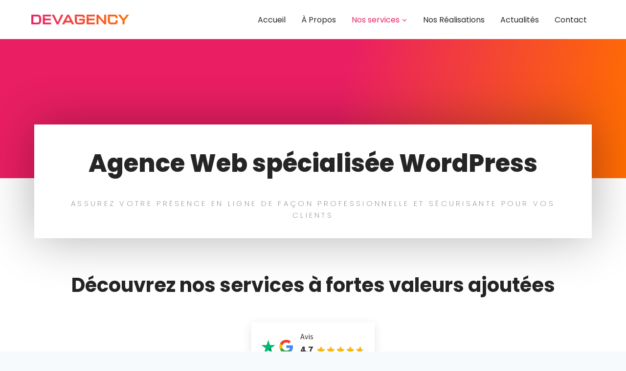

--- FILE ---
content_type: text/html; charset=UTF-8
request_url: https://www.devagency.fr/prestataire-de-services
body_size: 37610
content:
<!doctype html>
<html lang="fr-FR" prefix="og: https://ogp.me/ns#" class="no-js" itemtype="https://schema.org/WebPage" itemscope>
<head>
	<meta charset="UTF-8">
	<meta name="viewport" content="width=device-width, initial-scale=1, minimum-scale=1">
	
<!-- Optimisation des moteurs de recherche par Rank Math PRO - https://rankmath.com/ -->
<title>Agence de communication experte WordPress | Prestataire à Paris</title>
<meta name="description" content="Agence de communication digitale à Paris spécialisée en création, optimisation et maintenance de sites web WordPress. ☎ 01.85.10.05.28. En savoir +"/>
<meta name="robots" content="follow, index, max-snippet:-1, max-video-preview:-1, max-image-preview:large"/>
<link rel="canonical" href="https://www.devagency.fr/prestataire-de-services" />
<meta property="og:locale" content="fr_FR" />
<meta property="og:type" content="article" />
<meta property="og:title" content="Agence de communication experte WordPress | Prestataire à Paris" />
<meta property="og:description" content="Agence de communication digitale à Paris spécialisée en création, optimisation et maintenance de sites web WordPress. ☎ 01.85.10.05.28. En savoir +" />
<meta property="og:url" content="https://www.devagency.fr/prestataire-de-services" />
<meta property="og:site_name" content="DevAgency - Agence de communication digitale experte WordPress" />
<meta property="og:updated_time" content="2025-07-30T00:05:33+02:00" />
<meta property="og:image" content="https://www.devagency.fr/wp-content/plugins/wp-social-ninja-pro/assets/images/icon-trustpilot-small.png" />
<meta property="og:image:secure_url" content="https://www.devagency.fr/wp-content/plugins/wp-social-ninja-pro/assets/images/icon-trustpilot-small.png" />
<meta property="og:image:alt" content="Nos services" />
<meta property="article:published_time" content="2018-03-17T16:02:37+01:00" />
<meta property="article:modified_time" content="2025-07-30T00:05:33+02:00" />
<meta name="twitter:card" content="summary_large_image" />
<meta name="twitter:title" content="Agence de communication experte WordPress | Prestataire à Paris" />
<meta name="twitter:description" content="Agence de communication digitale à Paris spécialisée en création, optimisation et maintenance de sites web WordPress. ☎ 01.85.10.05.28. En savoir +" />
<meta name="twitter:image" content="https://www.devagency.fr/wp-content/plugins/wp-social-ninja-pro/assets/images/icon-trustpilot-small.png" />
<meta name="twitter:label1" content="Temps de lecture" />
<meta name="twitter:data1" content="4 minutes" />
<script type="application/ld+json" class="rank-math-schema-pro">{"@context":"https://schema.org","@graph":[{"@type":"Organization","@id":"https://www.devagency.fr/#organization","name":"DevAgency - Agence de communication digitale experte WordPress","url":"https://www.devagency.fr","logo":{"@type":"ImageObject","@id":"https://www.devagency.fr/#logo","url":"https://www.devagency.fr/wp-content/uploads/2021/05/Logo-DEVAGENCY-v2.svg","contentUrl":"https://www.devagency.fr/wp-content/uploads/2021/05/Logo-DEVAGENCY-v2.svg","caption":"DevAgency - Agence de communication digitale experte WordPress","inLanguage":"fr-FR","width":"100","height":"100"}},{"@type":"WebSite","@id":"https://www.devagency.fr/#website","url":"https://www.devagency.fr","name":"DevAgency - Agence de communication digitale experte WordPress","publisher":{"@id":"https://www.devagency.fr/#organization"},"inLanguage":"fr-FR"},{"@type":"ImageObject","@id":"https://www.devagency.fr/wp-content/plugins/wp-social-ninja-pro/assets/images/icon-trustpilot-small.png","url":"https://www.devagency.fr/wp-content/plugins/wp-social-ninja-pro/assets/images/icon-trustpilot-small.png","width":"200","height":"200","inLanguage":"fr-FR"},{"@type":"WebPage","@id":"https://www.devagency.fr/prestataire-de-services#webpage","url":"https://www.devagency.fr/prestataire-de-services","name":"Agence de communication experte WordPress | Prestataire \u00e0 Paris","datePublished":"2018-03-17T16:02:37+01:00","dateModified":"2025-07-30T00:05:33+02:00","isPartOf":{"@id":"https://www.devagency.fr/#website"},"primaryImageOfPage":{"@id":"https://www.devagency.fr/wp-content/plugins/wp-social-ninja-pro/assets/images/icon-trustpilot-small.png"},"inLanguage":"fr-FR"},{"@type":"Person","@id":"https://www.devagency.fr/author/nasser-eddine","name":"Nasser-eddine","url":"https://www.devagency.fr/author/nasser-eddine","image":{"@type":"ImageObject","@id":"https://secure.gravatar.com/avatar/97e7eae9325872526de3b5052bbde0f55247b30eb984d5192d8ae4d44296fff1?s=96&amp;r=g","url":"https://secure.gravatar.com/avatar/97e7eae9325872526de3b5052bbde0f55247b30eb984d5192d8ae4d44296fff1?s=96&amp;r=g","caption":"Nasser-eddine","inLanguage":"fr-FR"},"worksFor":{"@id":"https://www.devagency.fr/#organization"}},{"@type":"Article","headline":"Agence de communication experte WordPress | Prestataire \u00e0 Paris","datePublished":"2018-03-17T16:02:37+01:00","dateModified":"2025-07-30T00:05:33+02:00","author":{"@id":"https://www.devagency.fr/author/nasser-eddine","name":"Nasser-eddine"},"publisher":{"@id":"https://www.devagency.fr/#organization"},"description":"Agence de communication digitale \u00e0 Paris sp\u00e9cialis\u00e9e en cr\u00e9ation, optimisation et maintenance de sites web WordPress. \u260e 01.85.10.05.28. En savoir +","name":"Agence de communication experte WordPress | Prestataire \u00e0 Paris","@id":"https://www.devagency.fr/prestataire-de-services#richSnippet","isPartOf":{"@id":"https://www.devagency.fr/prestataire-de-services#webpage"},"image":{"@id":"https://www.devagency.fr/wp-content/plugins/wp-social-ninja-pro/assets/images/icon-trustpilot-small.png"},"inLanguage":"fr-FR","mainEntityOfPage":{"@id":"https://www.devagency.fr/prestataire-de-services#webpage"}}]}</script>
<!-- /Extension Rank Math WordPress SEO -->

<link rel="alternate" type="application/rss+xml" title="DevAgency - Agence de communication digitale experte WordPress &raquo; Flux" href="https://www.devagency.fr/feed" />
<link rel="alternate" type="application/rss+xml" title="DevAgency - Agence de communication digitale experte WordPress &raquo; Flux des commentaires" href="https://www.devagency.fr/comments/feed" />
			<script>document.documentElement.classList.remove( 'no-js' );</script>
			<link rel="alternate" title="oEmbed (JSON)" type="application/json+oembed" href="https://www.devagency.fr/wp-json/oembed/1.0/embed?url=https%3A%2F%2Fwww.devagency.fr%2Fprestataire-de-services" />
<link rel="alternate" title="oEmbed (XML)" type="text/xml+oembed" href="https://www.devagency.fr/wp-json/oembed/1.0/embed?url=https%3A%2F%2Fwww.devagency.fr%2Fprestataire-de-services&#038;format=xml" />
<style id='wp-img-auto-sizes-contain-inline-css'>
img:is([sizes=auto i],[sizes^="auto," i]){contain-intrinsic-size:3000px 1500px}
/*# sourceURL=wp-img-auto-sizes-contain-inline-css */
</style>

<style id='wp-emoji-styles-inline-css'>

	img.wp-smiley, img.emoji {
		display: inline !important;
		border: none !important;
		box-shadow: none !important;
		height: 1em !important;
		width: 1em !important;
		margin: 0 0.07em !important;
		vertical-align: -0.1em !important;
		background: none !important;
		padding: 0 !important;
	}
/*# sourceURL=wp-emoji-styles-inline-css */
</style>
<style id='classic-theme-styles-inline-css'>
/*! This file is auto-generated */
.wp-block-button__link{color:#fff;background-color:#32373c;border-radius:9999px;box-shadow:none;text-decoration:none;padding:calc(.667em + 2px) calc(1.333em + 2px);font-size:1.125em}.wp-block-file__button{background:#32373c;color:#fff;text-decoration:none}
/*# sourceURL=/wp-includes/css/classic-themes.min.css */
</style>
<style id='global-styles-inline-css'>
:root{--wp--preset--aspect-ratio--square: 1;--wp--preset--aspect-ratio--4-3: 4/3;--wp--preset--aspect-ratio--3-4: 3/4;--wp--preset--aspect-ratio--3-2: 3/2;--wp--preset--aspect-ratio--2-3: 2/3;--wp--preset--aspect-ratio--16-9: 16/9;--wp--preset--aspect-ratio--9-16: 9/16;--wp--preset--color--black: #000000;--wp--preset--color--cyan-bluish-gray: #abb8c3;--wp--preset--color--white: #ffffff;--wp--preset--color--pale-pink: #f78da7;--wp--preset--color--vivid-red: #cf2e2e;--wp--preset--color--luminous-vivid-orange: #ff6900;--wp--preset--color--luminous-vivid-amber: #fcb900;--wp--preset--color--light-green-cyan: #7bdcb5;--wp--preset--color--vivid-green-cyan: #00d084;--wp--preset--color--pale-cyan-blue: #8ed1fc;--wp--preset--color--vivid-cyan-blue: #0693e3;--wp--preset--color--vivid-purple: #9b51e0;--wp--preset--color--theme-palette-1: var(--global-palette1);--wp--preset--color--theme-palette-2: var(--global-palette2);--wp--preset--color--theme-palette-3: var(--global-palette3);--wp--preset--color--theme-palette-4: var(--global-palette4);--wp--preset--color--theme-palette-5: var(--global-palette5);--wp--preset--color--theme-palette-6: var(--global-palette6);--wp--preset--color--theme-palette-7: var(--global-palette7);--wp--preset--color--theme-palette-8: var(--global-palette8);--wp--preset--color--theme-palette-9: var(--global-palette9);--wp--preset--color--theme-palette-10: var(--global-palette10);--wp--preset--color--theme-palette-11: var(--global-palette11);--wp--preset--color--theme-palette-12: var(--global-palette12);--wp--preset--color--theme-palette-13: var(--global-palette13);--wp--preset--color--theme-palette-14: var(--global-palette14);--wp--preset--color--theme-palette-15: var(--global-palette15);--wp--preset--gradient--vivid-cyan-blue-to-vivid-purple: linear-gradient(135deg,rgb(6,147,227) 0%,rgb(155,81,224) 100%);--wp--preset--gradient--light-green-cyan-to-vivid-green-cyan: linear-gradient(135deg,rgb(122,220,180) 0%,rgb(0,208,130) 100%);--wp--preset--gradient--luminous-vivid-amber-to-luminous-vivid-orange: linear-gradient(135deg,rgb(252,185,0) 0%,rgb(255,105,0) 100%);--wp--preset--gradient--luminous-vivid-orange-to-vivid-red: linear-gradient(135deg,rgb(255,105,0) 0%,rgb(207,46,46) 100%);--wp--preset--gradient--very-light-gray-to-cyan-bluish-gray: linear-gradient(135deg,rgb(238,238,238) 0%,rgb(169,184,195) 100%);--wp--preset--gradient--cool-to-warm-spectrum: linear-gradient(135deg,rgb(74,234,220) 0%,rgb(151,120,209) 20%,rgb(207,42,186) 40%,rgb(238,44,130) 60%,rgb(251,105,98) 80%,rgb(254,248,76) 100%);--wp--preset--gradient--blush-light-purple: linear-gradient(135deg,rgb(255,206,236) 0%,rgb(152,150,240) 100%);--wp--preset--gradient--blush-bordeaux: linear-gradient(135deg,rgb(254,205,165) 0%,rgb(254,45,45) 50%,rgb(107,0,62) 100%);--wp--preset--gradient--luminous-dusk: linear-gradient(135deg,rgb(255,203,112) 0%,rgb(199,81,192) 50%,rgb(65,88,208) 100%);--wp--preset--gradient--pale-ocean: linear-gradient(135deg,rgb(255,245,203) 0%,rgb(182,227,212) 50%,rgb(51,167,181) 100%);--wp--preset--gradient--electric-grass: linear-gradient(135deg,rgb(202,248,128) 0%,rgb(113,206,126) 100%);--wp--preset--gradient--midnight: linear-gradient(135deg,rgb(2,3,129) 0%,rgb(40,116,252) 100%);--wp--preset--font-size--small: var(--global-font-size-small);--wp--preset--font-size--medium: var(--global-font-size-medium);--wp--preset--font-size--large: var(--global-font-size-large);--wp--preset--font-size--x-large: 42px;--wp--preset--font-size--larger: var(--global-font-size-larger);--wp--preset--font-size--xxlarge: var(--global-font-size-xxlarge);--wp--preset--spacing--20: 0.44rem;--wp--preset--spacing--30: 0.67rem;--wp--preset--spacing--40: 1rem;--wp--preset--spacing--50: 1.5rem;--wp--preset--spacing--60: 2.25rem;--wp--preset--spacing--70: 3.38rem;--wp--preset--spacing--80: 5.06rem;--wp--preset--shadow--natural: 6px 6px 9px rgba(0, 0, 0, 0.2);--wp--preset--shadow--deep: 12px 12px 50px rgba(0, 0, 0, 0.4);--wp--preset--shadow--sharp: 6px 6px 0px rgba(0, 0, 0, 0.2);--wp--preset--shadow--outlined: 6px 6px 0px -3px rgb(255, 255, 255), 6px 6px rgb(0, 0, 0);--wp--preset--shadow--crisp: 6px 6px 0px rgb(0, 0, 0);}:where(.is-layout-flex){gap: 0.5em;}:where(.is-layout-grid){gap: 0.5em;}body .is-layout-flex{display: flex;}.is-layout-flex{flex-wrap: wrap;align-items: center;}.is-layout-flex > :is(*, div){margin: 0;}body .is-layout-grid{display: grid;}.is-layout-grid > :is(*, div){margin: 0;}:where(.wp-block-columns.is-layout-flex){gap: 2em;}:where(.wp-block-columns.is-layout-grid){gap: 2em;}:where(.wp-block-post-template.is-layout-flex){gap: 1.25em;}:where(.wp-block-post-template.is-layout-grid){gap: 1.25em;}.has-black-color{color: var(--wp--preset--color--black) !important;}.has-cyan-bluish-gray-color{color: var(--wp--preset--color--cyan-bluish-gray) !important;}.has-white-color{color: var(--wp--preset--color--white) !important;}.has-pale-pink-color{color: var(--wp--preset--color--pale-pink) !important;}.has-vivid-red-color{color: var(--wp--preset--color--vivid-red) !important;}.has-luminous-vivid-orange-color{color: var(--wp--preset--color--luminous-vivid-orange) !important;}.has-luminous-vivid-amber-color{color: var(--wp--preset--color--luminous-vivid-amber) !important;}.has-light-green-cyan-color{color: var(--wp--preset--color--light-green-cyan) !important;}.has-vivid-green-cyan-color{color: var(--wp--preset--color--vivid-green-cyan) !important;}.has-pale-cyan-blue-color{color: var(--wp--preset--color--pale-cyan-blue) !important;}.has-vivid-cyan-blue-color{color: var(--wp--preset--color--vivid-cyan-blue) !important;}.has-vivid-purple-color{color: var(--wp--preset--color--vivid-purple) !important;}.has-black-background-color{background-color: var(--wp--preset--color--black) !important;}.has-cyan-bluish-gray-background-color{background-color: var(--wp--preset--color--cyan-bluish-gray) !important;}.has-white-background-color{background-color: var(--wp--preset--color--white) !important;}.has-pale-pink-background-color{background-color: var(--wp--preset--color--pale-pink) !important;}.has-vivid-red-background-color{background-color: var(--wp--preset--color--vivid-red) !important;}.has-luminous-vivid-orange-background-color{background-color: var(--wp--preset--color--luminous-vivid-orange) !important;}.has-luminous-vivid-amber-background-color{background-color: var(--wp--preset--color--luminous-vivid-amber) !important;}.has-light-green-cyan-background-color{background-color: var(--wp--preset--color--light-green-cyan) !important;}.has-vivid-green-cyan-background-color{background-color: var(--wp--preset--color--vivid-green-cyan) !important;}.has-pale-cyan-blue-background-color{background-color: var(--wp--preset--color--pale-cyan-blue) !important;}.has-vivid-cyan-blue-background-color{background-color: var(--wp--preset--color--vivid-cyan-blue) !important;}.has-vivid-purple-background-color{background-color: var(--wp--preset--color--vivid-purple) !important;}.has-black-border-color{border-color: var(--wp--preset--color--black) !important;}.has-cyan-bluish-gray-border-color{border-color: var(--wp--preset--color--cyan-bluish-gray) !important;}.has-white-border-color{border-color: var(--wp--preset--color--white) !important;}.has-pale-pink-border-color{border-color: var(--wp--preset--color--pale-pink) !important;}.has-vivid-red-border-color{border-color: var(--wp--preset--color--vivid-red) !important;}.has-luminous-vivid-orange-border-color{border-color: var(--wp--preset--color--luminous-vivid-orange) !important;}.has-luminous-vivid-amber-border-color{border-color: var(--wp--preset--color--luminous-vivid-amber) !important;}.has-light-green-cyan-border-color{border-color: var(--wp--preset--color--light-green-cyan) !important;}.has-vivid-green-cyan-border-color{border-color: var(--wp--preset--color--vivid-green-cyan) !important;}.has-pale-cyan-blue-border-color{border-color: var(--wp--preset--color--pale-cyan-blue) !important;}.has-vivid-cyan-blue-border-color{border-color: var(--wp--preset--color--vivid-cyan-blue) !important;}.has-vivid-purple-border-color{border-color: var(--wp--preset--color--vivid-purple) !important;}.has-vivid-cyan-blue-to-vivid-purple-gradient-background{background: var(--wp--preset--gradient--vivid-cyan-blue-to-vivid-purple) !important;}.has-light-green-cyan-to-vivid-green-cyan-gradient-background{background: var(--wp--preset--gradient--light-green-cyan-to-vivid-green-cyan) !important;}.has-luminous-vivid-amber-to-luminous-vivid-orange-gradient-background{background: var(--wp--preset--gradient--luminous-vivid-amber-to-luminous-vivid-orange) !important;}.has-luminous-vivid-orange-to-vivid-red-gradient-background{background: var(--wp--preset--gradient--luminous-vivid-orange-to-vivid-red) !important;}.has-very-light-gray-to-cyan-bluish-gray-gradient-background{background: var(--wp--preset--gradient--very-light-gray-to-cyan-bluish-gray) !important;}.has-cool-to-warm-spectrum-gradient-background{background: var(--wp--preset--gradient--cool-to-warm-spectrum) !important;}.has-blush-light-purple-gradient-background{background: var(--wp--preset--gradient--blush-light-purple) !important;}.has-blush-bordeaux-gradient-background{background: var(--wp--preset--gradient--blush-bordeaux) !important;}.has-luminous-dusk-gradient-background{background: var(--wp--preset--gradient--luminous-dusk) !important;}.has-pale-ocean-gradient-background{background: var(--wp--preset--gradient--pale-ocean) !important;}.has-electric-grass-gradient-background{background: var(--wp--preset--gradient--electric-grass) !important;}.has-midnight-gradient-background{background: var(--wp--preset--gradient--midnight) !important;}.has-small-font-size{font-size: var(--wp--preset--font-size--small) !important;}.has-medium-font-size{font-size: var(--wp--preset--font-size--medium) !important;}.has-large-font-size{font-size: var(--wp--preset--font-size--large) !important;}.has-x-large-font-size{font-size: var(--wp--preset--font-size--x-large) !important;}
:where(.wp-block-post-template.is-layout-flex){gap: 1.25em;}:where(.wp-block-post-template.is-layout-grid){gap: 1.25em;}
:where(.wp-block-term-template.is-layout-flex){gap: 1.25em;}:where(.wp-block-term-template.is-layout-grid){gap: 1.25em;}
:where(.wp-block-columns.is-layout-flex){gap: 2em;}:where(.wp-block-columns.is-layout-grid){gap: 2em;}
:root :where(.wp-block-pullquote){font-size: 1.5em;line-height: 1.6;}
/*# sourceURL=global-styles-inline-css */
</style>
<link rel='stylesheet' id='ae-pro-css-css' href='https://www.devagency.fr/wp-content/plugins/anywhere-elementor-pro/includes/assets/css/ae-pro.min.css?ver=2.29.3' media='all' />
<link rel='stylesheet' id='dashicons-css' href='https://www.devagency.fr/wp-includes/css/dashicons.min.css?ver=6.9' media='all' />
<link rel='stylesheet' id='portfolio-front-style-css' href='https://www.devagency.fr/wp-content/plugins/astra-portfolio/dist/fscript.css?ver=1.13.3' media='all' />
<link rel='stylesheet' id='pafe-extension-style-css' href='https://www.devagency.fr/wp-content/plugins/piotnet-addons-for-elementor-pro/assets/css/minify/extension.min.css?ver=7.1.67' media='all' />
<link rel='stylesheet' id='kadence-global-css' href='https://www.devagency.fr/wp-content/themes/kadence/assets/css/global.min.css?ver=1.4.2' media='all' />
<style id='kadence-global-inline-css'>
/* Kadence Base CSS */
:root{--global-palette1:#e91e63;--global-palette2:#e91e63;--global-palette3:#252525;--global-palette4:#252525;--global-palette5:#252525;--global-palette6:#71787d;--global-palette7:#EDF2F7;--global-palette8:#F7FAFC;--global-palette9:#ffffff;--global-palette10:oklch(from var(--global-palette1) calc(l + 0.10 * (1 - l)) calc(c * 1.00) calc(h + 180) / 100%);--global-palette11:#13612e;--global-palette12:#1159af;--global-palette13:#b82105;--global-palette14:#f7630c;--global-palette15:#f5a524;--global-palette9rgb:255, 255, 255;--global-palette-highlight:var(--global-palette1);--global-palette-highlight-alt:var(--global-palette2);--global-palette-highlight-alt2:var(--global-palette9);--global-palette-btn-bg:var(--global-palette1);--global-palette-btn-bg-hover:var(--global-palette2);--global-palette-btn:var(--global-palette9);--global-palette-btn-hover:var(--global-palette9);--global-palette-btn-sec-bg:var(--global-palette7);--global-palette-btn-sec-bg-hover:var(--global-palette2);--global-palette-btn-sec:var(--global-palette3);--global-palette-btn-sec-hover:var(--global-palette9);--global-body-font-family:'Source Sans Pro', var(--global-fallback-font);--global-heading-font-family:Poppins, var(--global-fallback-font);--global-primary-nav-font-family:Poppins, var(--global-fallback-font);--global-fallback-font:sans-serif;--global-display-fallback-font:sans-serif;--global-content-width:1200px;--global-content-wide-width:calc(1200px + 230px);--global-content-narrow-width:842px;--global-content-edge-padding:1.5rem;--global-content-boxed-padding:2rem;--global-calc-content-width:calc(1200px - var(--global-content-edge-padding) - var(--global-content-edge-padding) );--wp--style--global--content-size:var(--global-calc-content-width);}.wp-site-blocks{--global-vw:calc( 100vw - ( 0.5 * var(--scrollbar-offset)));}:root body.kadence-elementor-colors{--e-global-color-kadence1:var(--global-palette1);--e-global-color-kadence2:var(--global-palette2);--e-global-color-kadence3:var(--global-palette3);--e-global-color-kadence4:var(--global-palette4);--e-global-color-kadence5:var(--global-palette5);--e-global-color-kadence6:var(--global-palette6);--e-global-color-kadence7:var(--global-palette7);--e-global-color-kadence8:var(--global-palette8);--e-global-color-kadence9:var(--global-palette9);--e-global-color-kadence10:var(--global-palette10);--e-global-color-kadence11:var(--global-palette11);--e-global-color-kadence12:var(--global-palette12);--e-global-color-kadence13:var(--global-palette13);--e-global-color-kadence14:var(--global-palette14);--e-global-color-kadence15:var(--global-palette15);}body{background:var(--global-palette8);}body, input, select, optgroup, textarea{font-style:normal;font-weight:normal;font-size:17px;line-height:1.6;font-family:var(--global-body-font-family);color:var(--global-palette4);}.content-bg, body.content-style-unboxed .site{background:var(--global-palette9);}h1,h2,h3,h4,h5,h6{font-family:var(--global-heading-font-family);}h1{font-style:normal;font-weight:500;font-size:32px;line-height:1.5;color:var(--global-palette3);}h2{font-style:normal;font-weight:500;font-size:28px;line-height:1.5;color:var(--global-palette3);}h3{font-weight:700;font-size:24px;line-height:1.5;color:var(--global-palette3);}h4{font-style:normal;font-weight:500;font-size:22px;line-height:1.5;color:var(--global-palette4);}h5{font-style:normal;font-weight:500;font-size:20px;line-height:1.5;color:var(--global-palette4);}h6{font-style:normal;font-weight:500;font-size:18px;line-height:1.5;color:var(--global-palette5);}.entry-hero .kadence-breadcrumbs{max-width:1200px;}.site-container, .site-header-row-layout-contained, .site-footer-row-layout-contained, .entry-hero-layout-contained, .comments-area, .alignfull > .wp-block-cover__inner-container, .alignwide > .wp-block-cover__inner-container{max-width:var(--global-content-width);}.content-width-narrow .content-container.site-container, .content-width-narrow .hero-container.site-container{max-width:var(--global-content-narrow-width);}@media all and (min-width: 1430px){.wp-site-blocks .content-container  .alignwide{margin-left:-115px;margin-right:-115px;width:unset;max-width:unset;}}@media all and (min-width: 1102px){.content-width-narrow .wp-site-blocks .content-container .alignwide{margin-left:-130px;margin-right:-130px;width:unset;max-width:unset;}}.content-style-boxed .wp-site-blocks .entry-content .alignwide{margin-left:calc( -1 * var( --global-content-boxed-padding ) );margin-right:calc( -1 * var( --global-content-boxed-padding ) );}.content-area{margin-top:5rem;margin-bottom:5rem;}@media all and (max-width: 1024px){.content-area{margin-top:3rem;margin-bottom:3rem;}}@media all and (max-width: 767px){.content-area{margin-top:2rem;margin-bottom:2rem;}}@media all and (max-width: 1024px){:root{--global-content-boxed-padding:2rem;}}@media all and (max-width: 767px){:root{--global-content-boxed-padding:1.5rem;}}.entry-content-wrap{padding:2rem;}@media all and (max-width: 1024px){.entry-content-wrap{padding:2rem;}}@media all and (max-width: 767px){.entry-content-wrap{padding:1.5rem;}}.entry.single-entry{box-shadow:0px 15px 15px -10px rgba(0,0,0,0.05);}.entry.loop-entry{box-shadow:0px 15px 15px -10px rgba(0,0,0,0.05);}.loop-entry .entry-content-wrap{padding:2rem;}@media all and (max-width: 1024px){.loop-entry .entry-content-wrap{padding:2rem;}}@media all and (max-width: 767px){.loop-entry .entry-content-wrap{padding:1.5rem;}}button, .button, .wp-block-button__link, input[type="button"], input[type="reset"], input[type="submit"], .fl-button, .elementor-button-wrapper .elementor-button, .wc-block-components-checkout-place-order-button, .wc-block-cart__submit{box-shadow:0px 0px 0px -7px rgba(0,0,0,0);}button:hover, button:focus, button:active, .button:hover, .button:focus, .button:active, .wp-block-button__link:hover, .wp-block-button__link:focus, .wp-block-button__link:active, input[type="button"]:hover, input[type="button"]:focus, input[type="button"]:active, input[type="reset"]:hover, input[type="reset"]:focus, input[type="reset"]:active, input[type="submit"]:hover, input[type="submit"]:focus, input[type="submit"]:active, .elementor-button-wrapper .elementor-button:hover, .elementor-button-wrapper .elementor-button:focus, .elementor-button-wrapper .elementor-button:active, .wc-block-cart__submit:hover{box-shadow:0px 15px 25px -7px rgba(0,0,0,0.1);}.kb-button.kb-btn-global-outline.kb-btn-global-inherit{padding-top:calc(px - 2px);padding-right:calc(px - 2px);padding-bottom:calc(px - 2px);padding-left:calc(px - 2px);}@media all and (min-width: 1025px){.transparent-header .entry-hero .entry-hero-container-inner{padding-top:80px;}}@media all and (max-width: 1024px){.mobile-transparent-header .entry-hero .entry-hero-container-inner{padding-top:80px;}}@media all and (max-width: 767px){.mobile-transparent-header .entry-hero .entry-hero-container-inner{padding-top:80px;}}.entry-hero.page-hero-section .entry-header{min-height:200px;}
/* Kadence Header CSS */
@media all and (max-width: 1024px){.mobile-transparent-header #masthead{position:absolute;left:0px;right:0px;z-index:100;}.kadence-scrollbar-fixer.mobile-transparent-header #masthead{right:var(--scrollbar-offset,0);}.mobile-transparent-header #masthead, .mobile-transparent-header .site-top-header-wrap .site-header-row-container-inner, .mobile-transparent-header .site-main-header-wrap .site-header-row-container-inner, .mobile-transparent-header .site-bottom-header-wrap .site-header-row-container-inner{background:transparent;}.site-header-row-tablet-layout-fullwidth, .site-header-row-tablet-layout-standard{padding:0px;}}@media all and (min-width: 1025px){.transparent-header #masthead{position:absolute;left:0px;right:0px;z-index:100;}.transparent-header.kadence-scrollbar-fixer #masthead{right:var(--scrollbar-offset,0);}.transparent-header #masthead, .transparent-header .site-top-header-wrap .site-header-row-container-inner, .transparent-header .site-main-header-wrap .site-header-row-container-inner, .transparent-header .site-bottom-header-wrap .site-header-row-container-inner{background:transparent;}}.site-branding a.brand img{max-width:200px;}.site-branding a.brand img.svg-logo-image{width:200px;}@media all and (max-width: 767px){.site-branding a.brand img{max-width:140px;}.site-branding a.brand img.svg-logo-image{width:140px;}}.site-branding{padding:0px 0px 0px 0px;}#masthead, #masthead .kadence-sticky-header.item-is-fixed:not(.item-at-start):not(.site-header-row-container):not(.site-main-header-wrap), #masthead .kadence-sticky-header.item-is-fixed:not(.item-at-start) > .site-header-row-container-inner{background:#ffffff;}.site-main-header-inner-wrap{min-height:80px;}.site-main-header-wrap.site-header-row-container.site-header-focus-item.site-header-row-layout-standard.kadence-sticky-header.item-is-fixed.item-is-stuck, .site-header-upper-inner-wrap.kadence-sticky-header.item-is-fixed.item-is-stuck, .site-header-inner-wrap.kadence-sticky-header.item-is-fixed.item-is-stuck, .site-top-header-wrap.site-header-row-container.site-header-focus-item.site-header-row-layout-standard.kadence-sticky-header.item-is-fixed.item-is-stuck, .site-bottom-header-wrap.site-header-row-container.site-header-focus-item.site-header-row-layout-standard.kadence-sticky-header.item-is-fixed.item-is-stuck{box-shadow:0px 0px 0px 0px rgba(0,0,0,0);}#masthead .kadence-sticky-header.item-is-fixed:not(.item-at-start) .header-menu-container > ul > li > a{color:var(--global-palette3);}#masthead .kadence-sticky-header.item-is-fixed:not(.item-at-start) .mobile-toggle-open-container .menu-toggle-open, #masthead .kadence-sticky-header.item-is-fixed:not(.item-at-start) .search-toggle-open-container .search-toggle-open{color:var(--global-palette3);}#masthead .kadence-sticky-header.item-is-fixed:not(.item-at-start) .header-menu-container > ul > li > a:hover{color:var(--global-palette1);}#masthead .kadence-sticky-header.item-is-fixed:not(.item-at-start) .mobile-toggle-open-container .menu-toggle-open:hover, #masthead .kadence-sticky-header.item-is-fixed:not(.item-at-start) .mobile-toggle-open-container .menu-toggle-open:focus, #masthead .kadence-sticky-header.item-is-fixed:not(.item-at-start) .search-toggle-open-container .search-toggle-open:hover, #masthead .kadence-sticky-header.item-is-fixed:not(.item-at-start) .search-toggle-open-container .search-toggle-open:focus{color:var(--global-palette1);}#masthead .kadence-sticky-header.item-is-fixed:not(.item-at-start) .header-menu-container > ul > li.current-menu-item > a, #masthead .kadence-sticky-header.item-is-fixed:not(.item-at-start) .header-menu-container > ul > li.current_page_item > a, #masthead .kadence-sticky-header.item-is-fixed:not(.item-at-start) .header-menu-container > ul > li.current_page_parent > a, #masthead .kadence-sticky-header.item-is-fixed:not(.item-at-start) .header-menu-container > ul > li.current_page_ancestor > a{color:var(--global-palette1);}.header-navigation[class*="header-navigation-style-underline"] .header-menu-container.primary-menu-container>ul>li>a:after{width:calc( 100% - 2em);}.main-navigation .primary-menu-container > ul > li.menu-item > a{padding-left:calc(2em / 2);padding-right:calc(2em / 2);padding-top:0.6em;padding-bottom:0.6em;color:var(--global-palette3);}.main-navigation .primary-menu-container > ul > li.menu-item .dropdown-nav-special-toggle{right:calc(2em / 2);}.main-navigation .primary-menu-container > ul li.menu-item > a{font-style:normal;font-weight:normal;font-size:16px;font-family:var(--global-primary-nav-font-family);}.main-navigation .primary-menu-container > ul > li.menu-item > a:hover{color:var(--global-palette1);}.main-navigation .primary-menu-container > ul > li.menu-item.current-menu-item > a{color:var(--global-palette1);}.header-navigation .header-menu-container ul ul.sub-menu, .header-navigation .header-menu-container ul ul.submenu{background:var(--global-palette9);box-shadow:0px 2px 13px 0px rgba(0,0,0,0.1);}.header-navigation .header-menu-container ul ul li.menu-item, .header-menu-container ul.menu > li.kadence-menu-mega-enabled > ul > li.menu-item > a{border-bottom:1px solid rgba(255,255,255,0.1);border-radius:0px 0px 0px 0px;}.header-navigation .header-menu-container ul ul li.menu-item > a{width:300px;padding-top:1em;padding-bottom:1em;color:var(--global-palette3);font-style:normal;font-size:14px;}.header-navigation .header-menu-container ul ul li.menu-item > a:hover{color:var(--global-palette1);background:var(--global-palette9);border-radius:0px 0px 0px 0px;}.header-navigation .header-menu-container ul ul li.menu-item.current-menu-item > a{color:var(--global-palette1);background:var(--global-palette9);border-radius:0px 0px 0px 0px;}.mobile-toggle-open-container .menu-toggle-open, .mobile-toggle-open-container .menu-toggle-open:focus{background:var(--global-palette3);color:var(--global-palette9);padding:0.4em 0.6em 0.4em 0.6em;font-style:normal;font-size:17px;}.mobile-toggle-open-container .menu-toggle-open.menu-toggle-style-bordered{border:1px solid currentColor;}.mobile-toggle-open-container .menu-toggle-open .menu-toggle-icon{font-size:20px;}.mobile-toggle-open-container .menu-toggle-open:hover, .mobile-toggle-open-container .menu-toggle-open:focus-visible{color:var(--global-palette9);background:var(--global-palette3);}.mobile-navigation ul li{font-size:14px;}.mobile-navigation ul li a{padding-top:1em;padding-bottom:1em;}.mobile-navigation ul li > a, .mobile-navigation ul li.menu-item-has-children > .drawer-nav-drop-wrap{color:var(--global-palette8);}.mobile-navigation ul li.current-menu-item > a, .mobile-navigation ul li.current-menu-item.menu-item-has-children > .drawer-nav-drop-wrap{color:var(--global-palette-highlight);}.mobile-navigation ul li.menu-item-has-children .drawer-nav-drop-wrap, .mobile-navigation ul li:not(.menu-item-has-children) a{border-bottom:1px solid rgba(255,255,255,0.1);}.mobile-navigation:not(.drawer-navigation-parent-toggle-true) ul li.menu-item-has-children .drawer-nav-drop-wrap button{border-left:1px solid rgba(255,255,255,0.1);}#mobile-drawer .drawer-header .drawer-toggle{padding:0.6em 0.15em 0.6em 0.15em;font-size:24px;}
/* Kadence Footer CSS */
.site-bottom-footer-wrap .site-footer-row-container-inner{background:var(--global-palette3);font-style:normal;color:#999999;}.site-footer .site-bottom-footer-wrap a:where(:not(.button):not(.wp-block-button__link):not(.wp-element-button)){color:var(--global-palette9);}.site-footer .site-bottom-footer-wrap a:where(:not(.button):not(.wp-block-button__link):not(.wp-element-button)):hover{color:var(--global-palette8);}.site-bottom-footer-inner-wrap{padding-top:30px;padding-bottom:15px;grid-column-gap:30px;}.site-bottom-footer-inner-wrap .widget{margin-bottom:30px;}.site-bottom-footer-inner-wrap .widget-area .widget-title{font-style:normal;color:#999999;}.site-bottom-footer-inner-wrap .site-footer-section:not(:last-child):after{right:calc(-30px / 2);}#colophon .footer-html{font-style:normal;text-transform:none;}
/* Kadence Pro Header CSS */
.header-navigation-dropdown-direction-left ul ul.submenu, .header-navigation-dropdown-direction-left ul ul.sub-menu{right:0px;left:auto;}.rtl .header-navigation-dropdown-direction-right ul ul.submenu, .rtl .header-navigation-dropdown-direction-right ul ul.sub-menu{left:0px;right:auto;}.header-account-button .nav-drop-title-wrap > .kadence-svg-iconset, .header-account-button > .kadence-svg-iconset{font-size:1.2em;}.site-header-item .header-account-button .nav-drop-title-wrap, .site-header-item .header-account-wrap > .header-account-button{display:flex;align-items:center;}.header-account-style-icon_label .header-account-label{padding-left:5px;}.header-account-style-label_icon .header-account-label{padding-right:5px;}.site-header-item .header-account-wrap .header-account-button{text-decoration:none;box-shadow:none;color:inherit;background:transparent;padding:0.6em 0em 0.6em 0em;}.header-mobile-account-wrap .header-account-button .nav-drop-title-wrap > .kadence-svg-iconset, .header-mobile-account-wrap .header-account-button > .kadence-svg-iconset{font-size:1.2em;}.header-mobile-account-wrap .header-account-button .nav-drop-title-wrap, .header-mobile-account-wrap > .header-account-button{display:flex;align-items:center;}.header-mobile-account-wrap.header-account-style-icon_label .header-account-label{padding-left:5px;}.header-mobile-account-wrap.header-account-style-label_icon .header-account-label{padding-right:5px;}.header-mobile-account-wrap .header-account-button{text-decoration:none;box-shadow:none;color:inherit;background:transparent;padding:0.6em 0em 0.6em 0em;}#login-drawer .drawer-inner .drawer-content{display:flex;justify-content:center;align-items:center;position:absolute;top:0px;bottom:0px;left:0px;right:0px;padding:0px;}#loginform p label{display:block;}#login-drawer #loginform{width:100%;}#login-drawer #loginform input{width:100%;}#login-drawer #loginform input[type="checkbox"]{width:auto;}#login-drawer .drawer-inner .drawer-header{position:relative;z-index:100;}#login-drawer .drawer-content_inner.widget_login_form_inner{padding:2em;width:100%;max-width:350px;border-radius:.25rem;background:var(--global-palette9);color:var(--global-palette4);}#login-drawer .lost_password a{color:var(--global-palette6);}#login-drawer .lost_password, #login-drawer .register-field{text-align:center;}#login-drawer .widget_login_form_inner p{margin-top:1.2em;margin-bottom:0em;}#login-drawer .widget_login_form_inner p:first-child{margin-top:0em;}#login-drawer .widget_login_form_inner label{margin-bottom:0.5em;}#login-drawer hr.register-divider{margin:1.2em 0;border-width:1px;}#login-drawer .register-field{font-size:90%;}@media all and (min-width: 1025px){#login-drawer hr.register-divider.hide-desktop{display:none;}#login-drawer p.register-field.hide-desktop{display:none;}}@media all and (max-width: 1024px){#login-drawer hr.register-divider.hide-mobile{display:none;}#login-drawer p.register-field.hide-mobile{display:none;}}@media all and (max-width: 767px){#login-drawer hr.register-divider.hide-mobile{display:none;}#login-drawer p.register-field.hide-mobile{display:none;}}.tertiary-navigation .tertiary-menu-container > ul > li.menu-item > a{padding-left:calc(1.2em / 2);padding-right:calc(1.2em / 2);padding-top:0.6em;padding-bottom:0.6em;color:var(--global-palette5);}.tertiary-navigation .tertiary-menu-container > ul > li.menu-item > a:hover{color:var(--global-palette-highlight);}.tertiary-navigation .tertiary-menu-container > ul > li.menu-item.current-menu-item > a{color:var(--global-palette3);}.header-navigation[class*="header-navigation-style-underline"] .header-menu-container.tertiary-menu-container>ul>li>a:after{width:calc( 100% - 1.2em);}.quaternary-navigation .quaternary-menu-container > ul > li.menu-item > a{padding-left:calc(1.2em / 2);padding-right:calc(1.2em / 2);padding-top:0.6em;padding-bottom:0.6em;color:var(--global-palette5);}.quaternary-navigation .quaternary-menu-container > ul > li.menu-item > a:hover{color:var(--global-palette-highlight);}.quaternary-navigation .quaternary-menu-container > ul > li.menu-item.current-menu-item > a{color:var(--global-palette3);}.header-navigation[class*="header-navigation-style-underline"] .header-menu-container.quaternary-menu-container>ul>li>a:after{width:calc( 100% - 1.2em);}#main-header .header-divider{border-right:1px solid var(--global-palette6);height:50%;}#main-header .header-divider2{border-right:1px solid var(--global-palette6);height:50%;}#main-header .header-divider3{border-right:1px solid var(--global-palette6);height:50%;}#mobile-header .header-mobile-divider, #mobile-drawer .header-mobile-divider{border-right:1px solid var(--global-palette6);height:50%;}#mobile-drawer .header-mobile-divider{border-top:1px solid var(--global-palette6);width:50%;}#mobile-header .header-mobile-divider2{border-right:1px solid var(--global-palette6);height:50%;}#mobile-drawer .header-mobile-divider2{border-top:1px solid var(--global-palette6);width:50%;}.header-item-search-bar form ::-webkit-input-placeholder{color:currentColor;opacity:0.5;}.header-item-search-bar form ::placeholder{color:currentColor;opacity:0.5;}.header-search-bar form{max-width:100%;width:240px;}.header-mobile-search-bar form{max-width:calc(100vw - var(--global-sm-spacing) - var(--global-sm-spacing));width:240px;}.header-widget-lstyle-normal .header-widget-area-inner a:not(.button){text-decoration:underline;}.element-contact-inner-wrap{display:flex;flex-wrap:wrap;align-items:center;margin-top:-0.6em;margin-left:calc(-0.6em / 2);margin-right:calc(-0.6em / 2);}.element-contact-inner-wrap .header-contact-item{display:inline-flex;flex-wrap:wrap;align-items:center;margin-top:0.6em;margin-left:calc(0.6em / 2);margin-right:calc(0.6em / 2);}.element-contact-inner-wrap .header-contact-item .kadence-svg-iconset{font-size:1em;}.header-contact-item img{display:inline-block;}.header-contact-item .contact-label{margin-left:0.3em;}.rtl .header-contact-item .contact-label{margin-right:0.3em;margin-left:0px;}.header-mobile-contact-wrap .element-contact-inner-wrap{display:flex;flex-wrap:wrap;align-items:center;margin-top:-0.6em;margin-left:calc(-0.6em / 2);margin-right:calc(-0.6em / 2);}.header-mobile-contact-wrap .element-contact-inner-wrap .header-contact-item{display:inline-flex;flex-wrap:wrap;align-items:center;margin-top:0.6em;margin-left:calc(0.6em / 2);margin-right:calc(0.6em / 2);}.header-mobile-contact-wrap .element-contact-inner-wrap .header-contact-item .kadence-svg-iconset{font-size:1em;}#main-header .header-button2{box-shadow:0px 0px 0px -7px rgba(0,0,0,0);}#main-header .header-button2:hover{box-shadow:0px 15px 25px -7px rgba(0,0,0,0.1);}.mobile-header-button2-wrap .mobile-header-button-inner-wrap .mobile-header-button2{border:2px none transparent;box-shadow:0px 0px 0px -7px rgba(0,0,0,0);}.mobile-header-button2-wrap .mobile-header-button-inner-wrap .mobile-header-button2:hover{box-shadow:0px 15px 25px -7px rgba(0,0,0,0.1);}#widget-drawer.popup-drawer-layout-fullwidth .drawer-content .header-widget2, #widget-drawer.popup-drawer-layout-sidepanel .drawer-inner{max-width:400px;}#widget-drawer.popup-drawer-layout-fullwidth .drawer-content .header-widget2{margin:0 auto;}.widget-toggle-open{display:flex;align-items:center;background:transparent;box-shadow:none;}.widget-toggle-open:hover, .widget-toggle-open:focus{border-color:currentColor;background:transparent;box-shadow:none;}.widget-toggle-open .widget-toggle-icon{display:flex;}.widget-toggle-open .widget-toggle-label{padding-right:5px;}.rtl .widget-toggle-open .widget-toggle-label{padding-left:5px;padding-right:0px;}.widget-toggle-open .widget-toggle-label:empty, .rtl .widget-toggle-open .widget-toggle-label:empty{padding-right:0px;padding-left:0px;}.widget-toggle-open-container .widget-toggle-open{color:var(--global-palette5);padding:0.4em 0.6em 0.4em 0.6em;font-size:14px;}.widget-toggle-open-container .widget-toggle-open.widget-toggle-style-bordered{border:1px solid currentColor;}.widget-toggle-open-container .widget-toggle-open .widget-toggle-icon{font-size:20px;}.widget-toggle-open-container .widget-toggle-open:hover, .widget-toggle-open-container .widget-toggle-open:focus{color:var(--global-palette-highlight);}#widget-drawer .header-widget-2style-normal a:not(.button){text-decoration:underline;}#widget-drawer .header-widget-2style-plain a:not(.button){text-decoration:none;}#widget-drawer .header-widget2 .widget-title{color:var(--global-palette9);}#widget-drawer .header-widget2{color:var(--global-palette8);}#widget-drawer .header-widget2 a:not(.button), #widget-drawer .header-widget2 .drawer-sub-toggle{color:var(--global-palette8);}#widget-drawer .header-widget2 a:not(.button):hover, #widget-drawer .header-widget2 .drawer-sub-toggle:hover{color:var(--global-palette9);}#mobile-secondary-site-navigation ul li{font-size:14px;}#mobile-secondary-site-navigation ul li a{padding-top:1em;padding-bottom:1em;}#mobile-secondary-site-navigation ul li > a, #mobile-secondary-site-navigation ul li.menu-item-has-children > .drawer-nav-drop-wrap{color:var(--global-palette8);}#mobile-secondary-site-navigation ul li.current-menu-item > a, #mobile-secondary-site-navigation ul li.current-menu-item.menu-item-has-children > .drawer-nav-drop-wrap{color:var(--global-palette-highlight);}#mobile-secondary-site-navigation ul li.menu-item-has-children .drawer-nav-drop-wrap, #mobile-secondary-site-navigation ul li:not(.menu-item-has-children) a{border-bottom:1px solid rgba(255,255,255,0.1);}#mobile-secondary-site-navigation:not(.drawer-navigation-parent-toggle-true) ul li.menu-item-has-children .drawer-nav-drop-wrap button{border-left:1px solid rgba(255,255,255,0.1);}
/*# sourceURL=kadence-global-inline-css */
</style>
<link rel='stylesheet' id='kadence-header-css' href='https://www.devagency.fr/wp-content/themes/kadence/assets/css/header.min.css?ver=1.4.2' media='all' />
<link rel='stylesheet' id='kadence-content-css' href='https://www.devagency.fr/wp-content/themes/kadence/assets/css/content.min.css?ver=1.4.2' media='all' />
<link rel='stylesheet' id='kadence-footer-css' href='https://www.devagency.fr/wp-content/themes/kadence/assets/css/footer.min.css?ver=1.4.2' media='all' />
<link rel='stylesheet' id='vegas-css-css' href='https://www.devagency.fr/wp-content/plugins/anywhere-elementor-pro/includes/assets/lib/vegas/vegas.min.css?ver=2.4.0' media='all' />
<link rel='stylesheet' id='elementor-icons-css' href='https://www.devagency.fr/wp-content/plugins/elementor/assets/lib/eicons/css/elementor-icons.min.css?ver=5.44.0' media='all' />
<link rel='stylesheet' id='elementor-frontend-css' href='https://www.devagency.fr/wp-content/plugins/elementor/assets/css/frontend.min.css?ver=3.33.4' media='all' />
<style id='elementor-frontend-inline-css'>
@-webkit-keyframes ha_fadeIn{0%{opacity:0}to{opacity:1}}@keyframes ha_fadeIn{0%{opacity:0}to{opacity:1}}@-webkit-keyframes ha_zoomIn{0%{opacity:0;-webkit-transform:scale3d(.3,.3,.3);transform:scale3d(.3,.3,.3)}50%{opacity:1}}@keyframes ha_zoomIn{0%{opacity:0;-webkit-transform:scale3d(.3,.3,.3);transform:scale3d(.3,.3,.3)}50%{opacity:1}}@-webkit-keyframes ha_rollIn{0%{opacity:0;-webkit-transform:translate3d(-100%,0,0) rotate3d(0,0,1,-120deg);transform:translate3d(-100%,0,0) rotate3d(0,0,1,-120deg)}to{opacity:1}}@keyframes ha_rollIn{0%{opacity:0;-webkit-transform:translate3d(-100%,0,0) rotate3d(0,0,1,-120deg);transform:translate3d(-100%,0,0) rotate3d(0,0,1,-120deg)}to{opacity:1}}@-webkit-keyframes ha_bounce{0%,20%,53%,to{-webkit-animation-timing-function:cubic-bezier(.215,.61,.355,1);animation-timing-function:cubic-bezier(.215,.61,.355,1)}40%,43%{-webkit-transform:translate3d(0,-30px,0) scaleY(1.1);transform:translate3d(0,-30px,0) scaleY(1.1);-webkit-animation-timing-function:cubic-bezier(.755,.05,.855,.06);animation-timing-function:cubic-bezier(.755,.05,.855,.06)}70%{-webkit-transform:translate3d(0,-15px,0) scaleY(1.05);transform:translate3d(0,-15px,0) scaleY(1.05);-webkit-animation-timing-function:cubic-bezier(.755,.05,.855,.06);animation-timing-function:cubic-bezier(.755,.05,.855,.06)}80%{-webkit-transition-timing-function:cubic-bezier(.215,.61,.355,1);transition-timing-function:cubic-bezier(.215,.61,.355,1);-webkit-transform:translate3d(0,0,0) scaleY(.95);transform:translate3d(0,0,0) scaleY(.95)}90%{-webkit-transform:translate3d(0,-4px,0) scaleY(1.02);transform:translate3d(0,-4px,0) scaleY(1.02)}}@keyframes ha_bounce{0%,20%,53%,to{-webkit-animation-timing-function:cubic-bezier(.215,.61,.355,1);animation-timing-function:cubic-bezier(.215,.61,.355,1)}40%,43%{-webkit-transform:translate3d(0,-30px,0) scaleY(1.1);transform:translate3d(0,-30px,0) scaleY(1.1);-webkit-animation-timing-function:cubic-bezier(.755,.05,.855,.06);animation-timing-function:cubic-bezier(.755,.05,.855,.06)}70%{-webkit-transform:translate3d(0,-15px,0) scaleY(1.05);transform:translate3d(0,-15px,0) scaleY(1.05);-webkit-animation-timing-function:cubic-bezier(.755,.05,.855,.06);animation-timing-function:cubic-bezier(.755,.05,.855,.06)}80%{-webkit-transition-timing-function:cubic-bezier(.215,.61,.355,1);transition-timing-function:cubic-bezier(.215,.61,.355,1);-webkit-transform:translate3d(0,0,0) scaleY(.95);transform:translate3d(0,0,0) scaleY(.95)}90%{-webkit-transform:translate3d(0,-4px,0) scaleY(1.02);transform:translate3d(0,-4px,0) scaleY(1.02)}}@-webkit-keyframes ha_bounceIn{0%,20%,40%,60%,80%,to{-webkit-animation-timing-function:cubic-bezier(.215,.61,.355,1);animation-timing-function:cubic-bezier(.215,.61,.355,1)}0%{opacity:0;-webkit-transform:scale3d(.3,.3,.3);transform:scale3d(.3,.3,.3)}20%{-webkit-transform:scale3d(1.1,1.1,1.1);transform:scale3d(1.1,1.1,1.1)}40%{-webkit-transform:scale3d(.9,.9,.9);transform:scale3d(.9,.9,.9)}60%{opacity:1;-webkit-transform:scale3d(1.03,1.03,1.03);transform:scale3d(1.03,1.03,1.03)}80%{-webkit-transform:scale3d(.97,.97,.97);transform:scale3d(.97,.97,.97)}to{opacity:1}}@keyframes ha_bounceIn{0%,20%,40%,60%,80%,to{-webkit-animation-timing-function:cubic-bezier(.215,.61,.355,1);animation-timing-function:cubic-bezier(.215,.61,.355,1)}0%{opacity:0;-webkit-transform:scale3d(.3,.3,.3);transform:scale3d(.3,.3,.3)}20%{-webkit-transform:scale3d(1.1,1.1,1.1);transform:scale3d(1.1,1.1,1.1)}40%{-webkit-transform:scale3d(.9,.9,.9);transform:scale3d(.9,.9,.9)}60%{opacity:1;-webkit-transform:scale3d(1.03,1.03,1.03);transform:scale3d(1.03,1.03,1.03)}80%{-webkit-transform:scale3d(.97,.97,.97);transform:scale3d(.97,.97,.97)}to{opacity:1}}@-webkit-keyframes ha_flipInX{0%{opacity:0;-webkit-transform:perspective(400px) rotate3d(1,0,0,90deg);transform:perspective(400px) rotate3d(1,0,0,90deg);-webkit-animation-timing-function:ease-in;animation-timing-function:ease-in}40%{-webkit-transform:perspective(400px) rotate3d(1,0,0,-20deg);transform:perspective(400px) rotate3d(1,0,0,-20deg);-webkit-animation-timing-function:ease-in;animation-timing-function:ease-in}60%{opacity:1;-webkit-transform:perspective(400px) rotate3d(1,0,0,10deg);transform:perspective(400px) rotate3d(1,0,0,10deg)}80%{-webkit-transform:perspective(400px) rotate3d(1,0,0,-5deg);transform:perspective(400px) rotate3d(1,0,0,-5deg)}}@keyframes ha_flipInX{0%{opacity:0;-webkit-transform:perspective(400px) rotate3d(1,0,0,90deg);transform:perspective(400px) rotate3d(1,0,0,90deg);-webkit-animation-timing-function:ease-in;animation-timing-function:ease-in}40%{-webkit-transform:perspective(400px) rotate3d(1,0,0,-20deg);transform:perspective(400px) rotate3d(1,0,0,-20deg);-webkit-animation-timing-function:ease-in;animation-timing-function:ease-in}60%{opacity:1;-webkit-transform:perspective(400px) rotate3d(1,0,0,10deg);transform:perspective(400px) rotate3d(1,0,0,10deg)}80%{-webkit-transform:perspective(400px) rotate3d(1,0,0,-5deg);transform:perspective(400px) rotate3d(1,0,0,-5deg)}}@-webkit-keyframes ha_flipInY{0%{opacity:0;-webkit-transform:perspective(400px) rotate3d(0,1,0,90deg);transform:perspective(400px) rotate3d(0,1,0,90deg);-webkit-animation-timing-function:ease-in;animation-timing-function:ease-in}40%{-webkit-transform:perspective(400px) rotate3d(0,1,0,-20deg);transform:perspective(400px) rotate3d(0,1,0,-20deg);-webkit-animation-timing-function:ease-in;animation-timing-function:ease-in}60%{opacity:1;-webkit-transform:perspective(400px) rotate3d(0,1,0,10deg);transform:perspective(400px) rotate3d(0,1,0,10deg)}80%{-webkit-transform:perspective(400px) rotate3d(0,1,0,-5deg);transform:perspective(400px) rotate3d(0,1,0,-5deg)}}@keyframes ha_flipInY{0%{opacity:0;-webkit-transform:perspective(400px) rotate3d(0,1,0,90deg);transform:perspective(400px) rotate3d(0,1,0,90deg);-webkit-animation-timing-function:ease-in;animation-timing-function:ease-in}40%{-webkit-transform:perspective(400px) rotate3d(0,1,0,-20deg);transform:perspective(400px) rotate3d(0,1,0,-20deg);-webkit-animation-timing-function:ease-in;animation-timing-function:ease-in}60%{opacity:1;-webkit-transform:perspective(400px) rotate3d(0,1,0,10deg);transform:perspective(400px) rotate3d(0,1,0,10deg)}80%{-webkit-transform:perspective(400px) rotate3d(0,1,0,-5deg);transform:perspective(400px) rotate3d(0,1,0,-5deg)}}@-webkit-keyframes ha_swing{20%{-webkit-transform:rotate3d(0,0,1,15deg);transform:rotate3d(0,0,1,15deg)}40%{-webkit-transform:rotate3d(0,0,1,-10deg);transform:rotate3d(0,0,1,-10deg)}60%{-webkit-transform:rotate3d(0,0,1,5deg);transform:rotate3d(0,0,1,5deg)}80%{-webkit-transform:rotate3d(0,0,1,-5deg);transform:rotate3d(0,0,1,-5deg)}}@keyframes ha_swing{20%{-webkit-transform:rotate3d(0,0,1,15deg);transform:rotate3d(0,0,1,15deg)}40%{-webkit-transform:rotate3d(0,0,1,-10deg);transform:rotate3d(0,0,1,-10deg)}60%{-webkit-transform:rotate3d(0,0,1,5deg);transform:rotate3d(0,0,1,5deg)}80%{-webkit-transform:rotate3d(0,0,1,-5deg);transform:rotate3d(0,0,1,-5deg)}}@-webkit-keyframes ha_slideInDown{0%{visibility:visible;-webkit-transform:translate3d(0,-100%,0);transform:translate3d(0,-100%,0)}}@keyframes ha_slideInDown{0%{visibility:visible;-webkit-transform:translate3d(0,-100%,0);transform:translate3d(0,-100%,0)}}@-webkit-keyframes ha_slideInUp{0%{visibility:visible;-webkit-transform:translate3d(0,100%,0);transform:translate3d(0,100%,0)}}@keyframes ha_slideInUp{0%{visibility:visible;-webkit-transform:translate3d(0,100%,0);transform:translate3d(0,100%,0)}}@-webkit-keyframes ha_slideInLeft{0%{visibility:visible;-webkit-transform:translate3d(-100%,0,0);transform:translate3d(-100%,0,0)}}@keyframes ha_slideInLeft{0%{visibility:visible;-webkit-transform:translate3d(-100%,0,0);transform:translate3d(-100%,0,0)}}@-webkit-keyframes ha_slideInRight{0%{visibility:visible;-webkit-transform:translate3d(100%,0,0);transform:translate3d(100%,0,0)}}@keyframes ha_slideInRight{0%{visibility:visible;-webkit-transform:translate3d(100%,0,0);transform:translate3d(100%,0,0)}}.ha_fadeIn{-webkit-animation-name:ha_fadeIn;animation-name:ha_fadeIn}.ha_zoomIn{-webkit-animation-name:ha_zoomIn;animation-name:ha_zoomIn}.ha_rollIn{-webkit-animation-name:ha_rollIn;animation-name:ha_rollIn}.ha_bounce{-webkit-transform-origin:center bottom;-ms-transform-origin:center bottom;transform-origin:center bottom;-webkit-animation-name:ha_bounce;animation-name:ha_bounce}.ha_bounceIn{-webkit-animation-name:ha_bounceIn;animation-name:ha_bounceIn;-webkit-animation-duration:.75s;-webkit-animation-duration:calc(var(--animate-duration)*.75);animation-duration:.75s;animation-duration:calc(var(--animate-duration)*.75)}.ha_flipInX,.ha_flipInY{-webkit-animation-name:ha_flipInX;animation-name:ha_flipInX;-webkit-backface-visibility:visible!important;backface-visibility:visible!important}.ha_flipInY{-webkit-animation-name:ha_flipInY;animation-name:ha_flipInY}.ha_swing{-webkit-transform-origin:top center;-ms-transform-origin:top center;transform-origin:top center;-webkit-animation-name:ha_swing;animation-name:ha_swing}.ha_slideInDown{-webkit-animation-name:ha_slideInDown;animation-name:ha_slideInDown}.ha_slideInUp{-webkit-animation-name:ha_slideInUp;animation-name:ha_slideInUp}.ha_slideInLeft{-webkit-animation-name:ha_slideInLeft;animation-name:ha_slideInLeft}.ha_slideInRight{-webkit-animation-name:ha_slideInRight;animation-name:ha_slideInRight}.ha-css-transform-yes{-webkit-transition-duration:var(--ha-tfx-transition-duration, .2s);transition-duration:var(--ha-tfx-transition-duration, .2s);-webkit-transition-property:-webkit-transform;transition-property:transform;transition-property:transform,-webkit-transform;-webkit-transform:translate(var(--ha-tfx-translate-x, 0),var(--ha-tfx-translate-y, 0)) scale(var(--ha-tfx-scale-x, 1),var(--ha-tfx-scale-y, 1)) skew(var(--ha-tfx-skew-x, 0),var(--ha-tfx-skew-y, 0)) rotateX(var(--ha-tfx-rotate-x, 0)) rotateY(var(--ha-tfx-rotate-y, 0)) rotateZ(var(--ha-tfx-rotate-z, 0));transform:translate(var(--ha-tfx-translate-x, 0),var(--ha-tfx-translate-y, 0)) scale(var(--ha-tfx-scale-x, 1),var(--ha-tfx-scale-y, 1)) skew(var(--ha-tfx-skew-x, 0),var(--ha-tfx-skew-y, 0)) rotateX(var(--ha-tfx-rotate-x, 0)) rotateY(var(--ha-tfx-rotate-y, 0)) rotateZ(var(--ha-tfx-rotate-z, 0))}.ha-css-transform-yes:hover{-webkit-transform:translate(var(--ha-tfx-translate-x-hover, var(--ha-tfx-translate-x, 0)),var(--ha-tfx-translate-y-hover, var(--ha-tfx-translate-y, 0))) scale(var(--ha-tfx-scale-x-hover, var(--ha-tfx-scale-x, 1)),var(--ha-tfx-scale-y-hover, var(--ha-tfx-scale-y, 1))) skew(var(--ha-tfx-skew-x-hover, var(--ha-tfx-skew-x, 0)),var(--ha-tfx-skew-y-hover, var(--ha-tfx-skew-y, 0))) rotateX(var(--ha-tfx-rotate-x-hover, var(--ha-tfx-rotate-x, 0))) rotateY(var(--ha-tfx-rotate-y-hover, var(--ha-tfx-rotate-y, 0))) rotateZ(var(--ha-tfx-rotate-z-hover, var(--ha-tfx-rotate-z, 0)));transform:translate(var(--ha-tfx-translate-x-hover, var(--ha-tfx-translate-x, 0)),var(--ha-tfx-translate-y-hover, var(--ha-tfx-translate-y, 0))) scale(var(--ha-tfx-scale-x-hover, var(--ha-tfx-scale-x, 1)),var(--ha-tfx-scale-y-hover, var(--ha-tfx-scale-y, 1))) skew(var(--ha-tfx-skew-x-hover, var(--ha-tfx-skew-x, 0)),var(--ha-tfx-skew-y-hover, var(--ha-tfx-skew-y, 0))) rotateX(var(--ha-tfx-rotate-x-hover, var(--ha-tfx-rotate-x, 0))) rotateY(var(--ha-tfx-rotate-y-hover, var(--ha-tfx-rotate-y, 0))) rotateZ(var(--ha-tfx-rotate-z-hover, var(--ha-tfx-rotate-z, 0)))}.happy-addon>.elementor-widget-container{word-wrap:break-word;overflow-wrap:break-word}.happy-addon>.elementor-widget-container,.happy-addon>.elementor-widget-container *{-webkit-box-sizing:border-box;box-sizing:border-box}.happy-addon:not(:has(.elementor-widget-container)),.happy-addon:not(:has(.elementor-widget-container)) *{-webkit-box-sizing:border-box;box-sizing:border-box;word-wrap:break-word;overflow-wrap:break-word}.happy-addon p:empty{display:none}.happy-addon .elementor-inline-editing{min-height:auto!important}.happy-addon-pro img{max-width:100%;height:auto;-o-object-fit:cover;object-fit:cover}.ha-screen-reader-text{position:absolute;overflow:hidden;clip:rect(1px,1px,1px,1px);margin:-1px;padding:0;width:1px;height:1px;border:0;word-wrap:normal!important;-webkit-clip-path:inset(50%);clip-path:inset(50%)}.ha-has-bg-overlay>.elementor-widget-container{position:relative;z-index:1}.ha-has-bg-overlay>.elementor-widget-container:before{position:absolute;top:0;left:0;z-index:-1;width:100%;height:100%;content:""}.ha-has-bg-overlay:not(:has(.elementor-widget-container)){position:relative;z-index:1}.ha-has-bg-overlay:not(:has(.elementor-widget-container)):before{position:absolute;top:0;left:0;z-index:-1;width:100%;height:100%;content:""}.ha-popup--is-enabled .ha-js-popup,.ha-popup--is-enabled .ha-js-popup img{cursor:-webkit-zoom-in!important;cursor:zoom-in!important}.mfp-wrap .mfp-arrow,.mfp-wrap .mfp-close{background-color:transparent}.mfp-wrap .mfp-arrow:focus,.mfp-wrap .mfp-close:focus{outline-width:thin}.ha-advanced-tooltip-enable{position:relative;cursor:pointer;--ha-tooltip-arrow-color:black;--ha-tooltip-arrow-distance:0}.ha-advanced-tooltip-enable .ha-advanced-tooltip-content{position:absolute;z-index:999;display:none;padding:5px 0;width:120px;height:auto;border-radius:6px;background-color:#000;color:#fff;text-align:center;opacity:0}.ha-advanced-tooltip-enable .ha-advanced-tooltip-content::after{position:absolute;border-width:5px;border-style:solid;content:""}.ha-advanced-tooltip-enable .ha-advanced-tooltip-content.no-arrow::after{visibility:hidden}.ha-advanced-tooltip-enable .ha-advanced-tooltip-content.show{display:inline-block;opacity:1}.ha-advanced-tooltip-enable.ha-advanced-tooltip-top .ha-advanced-tooltip-content,body[data-elementor-device-mode=tablet] .ha-advanced-tooltip-enable.ha-advanced-tooltip-tablet-top .ha-advanced-tooltip-content{top:unset;right:0;bottom:calc(101% + var(--ha-tooltip-arrow-distance));left:0;margin:0 auto}.ha-advanced-tooltip-enable.ha-advanced-tooltip-top .ha-advanced-tooltip-content::after,body[data-elementor-device-mode=tablet] .ha-advanced-tooltip-enable.ha-advanced-tooltip-tablet-top .ha-advanced-tooltip-content::after{top:100%;right:unset;bottom:unset;left:50%;border-color:var(--ha-tooltip-arrow-color) transparent transparent transparent;-webkit-transform:translateX(-50%);-ms-transform:translateX(-50%);transform:translateX(-50%)}.ha-advanced-tooltip-enable.ha-advanced-tooltip-bottom .ha-advanced-tooltip-content,body[data-elementor-device-mode=tablet] .ha-advanced-tooltip-enable.ha-advanced-tooltip-tablet-bottom .ha-advanced-tooltip-content{top:calc(101% + var(--ha-tooltip-arrow-distance));right:0;bottom:unset;left:0;margin:0 auto}.ha-advanced-tooltip-enable.ha-advanced-tooltip-bottom .ha-advanced-tooltip-content::after,body[data-elementor-device-mode=tablet] .ha-advanced-tooltip-enable.ha-advanced-tooltip-tablet-bottom .ha-advanced-tooltip-content::after{top:unset;right:unset;bottom:100%;left:50%;border-color:transparent transparent var(--ha-tooltip-arrow-color) transparent;-webkit-transform:translateX(-50%);-ms-transform:translateX(-50%);transform:translateX(-50%)}.ha-advanced-tooltip-enable.ha-advanced-tooltip-left .ha-advanced-tooltip-content,body[data-elementor-device-mode=tablet] .ha-advanced-tooltip-enable.ha-advanced-tooltip-tablet-left .ha-advanced-tooltip-content{top:50%;right:calc(101% + var(--ha-tooltip-arrow-distance));bottom:unset;left:unset;-webkit-transform:translateY(-50%);-ms-transform:translateY(-50%);transform:translateY(-50%)}.ha-advanced-tooltip-enable.ha-advanced-tooltip-left .ha-advanced-tooltip-content::after,body[data-elementor-device-mode=tablet] .ha-advanced-tooltip-enable.ha-advanced-tooltip-tablet-left .ha-advanced-tooltip-content::after{top:50%;right:unset;bottom:unset;left:100%;border-color:transparent transparent transparent var(--ha-tooltip-arrow-color);-webkit-transform:translateY(-50%);-ms-transform:translateY(-50%);transform:translateY(-50%)}.ha-advanced-tooltip-enable.ha-advanced-tooltip-right .ha-advanced-tooltip-content,body[data-elementor-device-mode=tablet] .ha-advanced-tooltip-enable.ha-advanced-tooltip-tablet-right .ha-advanced-tooltip-content{top:50%;right:unset;bottom:unset;left:calc(101% + var(--ha-tooltip-arrow-distance));-webkit-transform:translateY(-50%);-ms-transform:translateY(-50%);transform:translateY(-50%)}.ha-advanced-tooltip-enable.ha-advanced-tooltip-right .ha-advanced-tooltip-content::after,body[data-elementor-device-mode=tablet] .ha-advanced-tooltip-enable.ha-advanced-tooltip-tablet-right .ha-advanced-tooltip-content::after{top:50%;right:100%;bottom:unset;left:unset;border-color:transparent var(--ha-tooltip-arrow-color) transparent transparent;-webkit-transform:translateY(-50%);-ms-transform:translateY(-50%);transform:translateY(-50%)}body[data-elementor-device-mode=mobile] .ha-advanced-tooltip-enable.ha-advanced-tooltip-mobile-top .ha-advanced-tooltip-content{top:unset;right:0;bottom:calc(101% + var(--ha-tooltip-arrow-distance));left:0;margin:0 auto}body[data-elementor-device-mode=mobile] .ha-advanced-tooltip-enable.ha-advanced-tooltip-mobile-top .ha-advanced-tooltip-content::after{top:100%;right:unset;bottom:unset;left:50%;border-color:var(--ha-tooltip-arrow-color) transparent transparent transparent;-webkit-transform:translateX(-50%);-ms-transform:translateX(-50%);transform:translateX(-50%)}body[data-elementor-device-mode=mobile] .ha-advanced-tooltip-enable.ha-advanced-tooltip-mobile-bottom .ha-advanced-tooltip-content{top:calc(101% + var(--ha-tooltip-arrow-distance));right:0;bottom:unset;left:0;margin:0 auto}body[data-elementor-device-mode=mobile] .ha-advanced-tooltip-enable.ha-advanced-tooltip-mobile-bottom .ha-advanced-tooltip-content::after{top:unset;right:unset;bottom:100%;left:50%;border-color:transparent transparent var(--ha-tooltip-arrow-color) transparent;-webkit-transform:translateX(-50%);-ms-transform:translateX(-50%);transform:translateX(-50%)}body[data-elementor-device-mode=mobile] .ha-advanced-tooltip-enable.ha-advanced-tooltip-mobile-left .ha-advanced-tooltip-content{top:50%;right:calc(101% + var(--ha-tooltip-arrow-distance));bottom:unset;left:unset;-webkit-transform:translateY(-50%);-ms-transform:translateY(-50%);transform:translateY(-50%)}body[data-elementor-device-mode=mobile] .ha-advanced-tooltip-enable.ha-advanced-tooltip-mobile-left .ha-advanced-tooltip-content::after{top:50%;right:unset;bottom:unset;left:100%;border-color:transparent transparent transparent var(--ha-tooltip-arrow-color);-webkit-transform:translateY(-50%);-ms-transform:translateY(-50%);transform:translateY(-50%)}body[data-elementor-device-mode=mobile] .ha-advanced-tooltip-enable.ha-advanced-tooltip-mobile-right .ha-advanced-tooltip-content{top:50%;right:unset;bottom:unset;left:calc(101% + var(--ha-tooltip-arrow-distance));-webkit-transform:translateY(-50%);-ms-transform:translateY(-50%);transform:translateY(-50%)}body[data-elementor-device-mode=mobile] .ha-advanced-tooltip-enable.ha-advanced-tooltip-mobile-right .ha-advanced-tooltip-content::after{top:50%;right:100%;bottom:unset;left:unset;border-color:transparent var(--ha-tooltip-arrow-color) transparent transparent;-webkit-transform:translateY(-50%);-ms-transform:translateY(-50%);transform:translateY(-50%)}body.elementor-editor-active .happy-addon.ha-gravityforms .gform_wrapper{display:block!important}.ha-scroll-to-top-wrap.ha-scroll-to-top-hide{display:none}.ha-scroll-to-top-wrap.edit-mode,.ha-scroll-to-top-wrap.single-page-off{display:none!important}.ha-scroll-to-top-button{position:fixed;right:15px;bottom:15px;z-index:9999;display:-webkit-box;display:-webkit-flex;display:-ms-flexbox;display:flex;-webkit-box-align:center;-webkit-align-items:center;align-items:center;-ms-flex-align:center;-webkit-box-pack:center;-ms-flex-pack:center;-webkit-justify-content:center;justify-content:center;width:50px;height:50px;border-radius:50px;background-color:#5636d1;color:#fff;text-align:center;opacity:1;cursor:pointer;-webkit-transition:all .3s;transition:all .3s}.ha-scroll-to-top-button i{color:#fff;font-size:16px}.ha-scroll-to-top-button:hover{background-color:#e2498a}.ha-particle-wrapper{position:absolute;top:0;left:0;width:100%;height:100%}.ha-floating-element{position:fixed;z-index:999}.ha-floating-element-align-top-left .ha-floating-element{top:0;left:0}.ha-floating-element-align-top-right .ha-floating-element{top:0;right:0}.ha-floating-element-align-top-center .ha-floating-element{top:0;left:50%;-webkit-transform:translateX(-50%);-ms-transform:translateX(-50%);transform:translateX(-50%)}.ha-floating-element-align-middle-left .ha-floating-element{top:50%;left:0;-webkit-transform:translateY(-50%);-ms-transform:translateY(-50%);transform:translateY(-50%)}.ha-floating-element-align-middle-right .ha-floating-element{top:50%;right:0;-webkit-transform:translateY(-50%);-ms-transform:translateY(-50%);transform:translateY(-50%)}.ha-floating-element-align-bottom-left .ha-floating-element{bottom:0;left:0}.ha-floating-element-align-bottom-right .ha-floating-element{right:0;bottom:0}.ha-floating-element-align-bottom-center .ha-floating-element{bottom:0;left:50%;-webkit-transform:translateX(-50%);-ms-transform:translateX(-50%);transform:translateX(-50%)}.ha-editor-placeholder{padding:20px;border:5px double #f1f1f1;background:#f8f8f8;text-align:center;opacity:.5}.ha-editor-placeholder-title{margin-top:0;margin-bottom:8px;font-weight:700;font-size:16px}.ha-editor-placeholder-content{margin:0;font-size:12px}.ha-p-relative{position:relative}.ha-p-absolute{position:absolute}.ha-p-fixed{position:fixed}.ha-w-1{width:1%}.ha-h-1{height:1%}.ha-w-2{width:2%}.ha-h-2{height:2%}.ha-w-3{width:3%}.ha-h-3{height:3%}.ha-w-4{width:4%}.ha-h-4{height:4%}.ha-w-5{width:5%}.ha-h-5{height:5%}.ha-w-6{width:6%}.ha-h-6{height:6%}.ha-w-7{width:7%}.ha-h-7{height:7%}.ha-w-8{width:8%}.ha-h-8{height:8%}.ha-w-9{width:9%}.ha-h-9{height:9%}.ha-w-10{width:10%}.ha-h-10{height:10%}.ha-w-11{width:11%}.ha-h-11{height:11%}.ha-w-12{width:12%}.ha-h-12{height:12%}.ha-w-13{width:13%}.ha-h-13{height:13%}.ha-w-14{width:14%}.ha-h-14{height:14%}.ha-w-15{width:15%}.ha-h-15{height:15%}.ha-w-16{width:16%}.ha-h-16{height:16%}.ha-w-17{width:17%}.ha-h-17{height:17%}.ha-w-18{width:18%}.ha-h-18{height:18%}.ha-w-19{width:19%}.ha-h-19{height:19%}.ha-w-20{width:20%}.ha-h-20{height:20%}.ha-w-21{width:21%}.ha-h-21{height:21%}.ha-w-22{width:22%}.ha-h-22{height:22%}.ha-w-23{width:23%}.ha-h-23{height:23%}.ha-w-24{width:24%}.ha-h-24{height:24%}.ha-w-25{width:25%}.ha-h-25{height:25%}.ha-w-26{width:26%}.ha-h-26{height:26%}.ha-w-27{width:27%}.ha-h-27{height:27%}.ha-w-28{width:28%}.ha-h-28{height:28%}.ha-w-29{width:29%}.ha-h-29{height:29%}.ha-w-30{width:30%}.ha-h-30{height:30%}.ha-w-31{width:31%}.ha-h-31{height:31%}.ha-w-32{width:32%}.ha-h-32{height:32%}.ha-w-33{width:33%}.ha-h-33{height:33%}.ha-w-34{width:34%}.ha-h-34{height:34%}.ha-w-35{width:35%}.ha-h-35{height:35%}.ha-w-36{width:36%}.ha-h-36{height:36%}.ha-w-37{width:37%}.ha-h-37{height:37%}.ha-w-38{width:38%}.ha-h-38{height:38%}.ha-w-39{width:39%}.ha-h-39{height:39%}.ha-w-40{width:40%}.ha-h-40{height:40%}.ha-w-41{width:41%}.ha-h-41{height:41%}.ha-w-42{width:42%}.ha-h-42{height:42%}.ha-w-43{width:43%}.ha-h-43{height:43%}.ha-w-44{width:44%}.ha-h-44{height:44%}.ha-w-45{width:45%}.ha-h-45{height:45%}.ha-w-46{width:46%}.ha-h-46{height:46%}.ha-w-47{width:47%}.ha-h-47{height:47%}.ha-w-48{width:48%}.ha-h-48{height:48%}.ha-w-49{width:49%}.ha-h-49{height:49%}.ha-w-50{width:50%}.ha-h-50{height:50%}.ha-w-51{width:51%}.ha-h-51{height:51%}.ha-w-52{width:52%}.ha-h-52{height:52%}.ha-w-53{width:53%}.ha-h-53{height:53%}.ha-w-54{width:54%}.ha-h-54{height:54%}.ha-w-55{width:55%}.ha-h-55{height:55%}.ha-w-56{width:56%}.ha-h-56{height:56%}.ha-w-57{width:57%}.ha-h-57{height:57%}.ha-w-58{width:58%}.ha-h-58{height:58%}.ha-w-59{width:59%}.ha-h-59{height:59%}.ha-w-60{width:60%}.ha-h-60{height:60%}.ha-w-61{width:61%}.ha-h-61{height:61%}.ha-w-62{width:62%}.ha-h-62{height:62%}.ha-w-63{width:63%}.ha-h-63{height:63%}.ha-w-64{width:64%}.ha-h-64{height:64%}.ha-w-65{width:65%}.ha-h-65{height:65%}.ha-w-66{width:66%}.ha-h-66{height:66%}.ha-w-67{width:67%}.ha-h-67{height:67%}.ha-w-68{width:68%}.ha-h-68{height:68%}.ha-w-69{width:69%}.ha-h-69{height:69%}.ha-w-70{width:70%}.ha-h-70{height:70%}.ha-w-71{width:71%}.ha-h-71{height:71%}.ha-w-72{width:72%}.ha-h-72{height:72%}.ha-w-73{width:73%}.ha-h-73{height:73%}.ha-w-74{width:74%}.ha-h-74{height:74%}.ha-w-75{width:75%}.ha-h-75{height:75%}.ha-w-76{width:76%}.ha-h-76{height:76%}.ha-w-77{width:77%}.ha-h-77{height:77%}.ha-w-78{width:78%}.ha-h-78{height:78%}.ha-w-79{width:79%}.ha-h-79{height:79%}.ha-w-80{width:80%}.ha-h-80{height:80%}.ha-w-81{width:81%}.ha-h-81{height:81%}.ha-w-82{width:82%}.ha-h-82{height:82%}.ha-w-83{width:83%}.ha-h-83{height:83%}.ha-w-84{width:84%}.ha-h-84{height:84%}.ha-w-85{width:85%}.ha-h-85{height:85%}.ha-w-86{width:86%}.ha-h-86{height:86%}.ha-w-87{width:87%}.ha-h-87{height:87%}.ha-w-88{width:88%}.ha-h-88{height:88%}.ha-w-89{width:89%}.ha-h-89{height:89%}.ha-w-90{width:90%}.ha-h-90{height:90%}.ha-w-91{width:91%}.ha-h-91{height:91%}.ha-w-92{width:92%}.ha-h-92{height:92%}.ha-w-93{width:93%}.ha-h-93{height:93%}.ha-w-94{width:94%}.ha-h-94{height:94%}.ha-w-95{width:95%}.ha-h-95{height:95%}.ha-w-96{width:96%}.ha-h-96{height:96%}.ha-w-97{width:97%}.ha-h-97{height:97%}.ha-w-98{width:98%}.ha-h-98{height:98%}.ha-w-99{width:99%}.ha-h-99{height:99%}.ha-multi-layer-parallax--yes .ha-multi-layer-parallax img,.ha-w-100{width:100%}.ha-h-100{height:100%}.ha-flex{display:-webkit-box!important;display:-webkit-flex!important;display:-ms-flexbox!important;display:flex!important}.ha-flex-inline{display:-webkit-inline-box!important;display:-webkit-inline-flex!important;display:-ms-inline-flexbox!important;display:inline-flex!important}.ha-flex-x-start{-webkit-box-pack:start;-ms-flex-pack:start;-webkit-justify-content:flex-start;justify-content:flex-start}.ha-flex-x-end{-webkit-box-pack:end;-ms-flex-pack:end;-webkit-justify-content:flex-end;justify-content:flex-end}.ha-flex-x-between{-webkit-box-pack:justify;-ms-flex-pack:justify;-webkit-justify-content:space-between;justify-content:space-between}.ha-flex-x-around{-ms-flex-pack:distribute;-webkit-justify-content:space-around;justify-content:space-around}.ha-flex-x-even{-webkit-box-pack:space-evenly;-ms-flex-pack:space-evenly;-webkit-justify-content:space-evenly;justify-content:space-evenly}.ha-flex-x-center{-webkit-box-pack:center;-ms-flex-pack:center;-webkit-justify-content:center;justify-content:center}.ha-flex-y-top{-webkit-box-align:start;-webkit-align-items:flex-start;align-items:flex-start;-ms-flex-align:start}.ha-flex-y-center{-webkit-box-align:center;-webkit-align-items:center;align-items:center;-ms-flex-align:center}.ha-flex-y-bottom{-webkit-box-align:end;-webkit-align-items:flex-end;align-items:flex-end;-ms-flex-align:end}.ha-multi-layer-parallax--yes .ha-multi-layer-parallax{position:absolute;display:block;background-repeat:no-repeat}.ha-multi-layer-parallax--yes .ha-multi-layer-parallax-left{left:0}.ha-multi-layer-parallax--yes .ha-multi-layer-parallax-center{left:50%}.ha-multi-layer-parallax--yes .ha-multi-layer-parallax-right{right:0}.ha-multi-layer-parallax--yes .ha-multi-layer-parallax-top{top:0}.ha-multi-layer-parallax--yes .ha-multi-layer-parallax-vcenter{top:50%}.ha-multi-layer-parallax--yes .ha-multi-layer-parallax-vcenter:not(.ha-multi-layer-parallax-center){-webkit-transform:translateY(-50%);-ms-transform:translateY(-50%);transform:translateY(-50%)}.ha-multi-layer-parallax--yes .ha-multi-layer-parallax-center.ha-multi-layer-parallax-vcenter{-webkit-transform:translate(-50%,-50%);-ms-transform:translate(-50%,-50%);transform:translate(-50%,-50%)}.ha-multi-layer-parallax--yes .ha-multi-layer-parallax-bottom{bottom:0}
/*# sourceURL=elementor-frontend-inline-css */
</style>
<link rel='stylesheet' id='elementor-post-34617-css' href='https://www.devagency.fr/wp-content/uploads/elementor/css/post-34617.css?ver=1767675177' media='all' />
<link rel='stylesheet' id='wp_social_ninja_reviews-css' href='https://www.devagency.fr/wp-content/plugins/wp-social-reviews/assets/css/wp_social_ninja_reviews.css?ver=4.0.2' media='all' />
<link rel='stylesheet' id='uael-frontend-css' href='https://www.devagency.fr/wp-content/plugins/ultimate-elementor/assets/min-css/uael-frontend.min.css?ver=1.42.1' media='all' />
<link rel='stylesheet' id='uael-teammember-social-icons-css' href='https://www.devagency.fr/wp-content/plugins/elementor/assets/css/widget-social-icons.min.css?ver=3.24.0' media='all' />
<link rel='stylesheet' id='uael-social-share-icons-brands-css' href='https://www.devagency.fr/wp-content/plugins/elementor/assets/lib/font-awesome/css/brands.css?ver=5.15.3' media='all' />
<link rel='stylesheet' id='uael-social-share-icons-fontawesome-css' href='https://www.devagency.fr/wp-content/plugins/elementor/assets/lib/font-awesome/css/fontawesome.css?ver=5.15.3' media='all' />
<link rel='stylesheet' id='uael-nav-menu-icons-css' href='https://www.devagency.fr/wp-content/plugins/elementor/assets/lib/font-awesome/css/solid.css?ver=5.15.3' media='all' />
<link rel='stylesheet' id='font-awesome-5-all-css' href='https://www.devagency.fr/wp-content/plugins/elementor/assets/lib/font-awesome/css/all.min.css?ver=3.33.4' media='all' />
<link rel='stylesheet' id='font-awesome-4-shim-css' href='https://www.devagency.fr/wp-content/plugins/elementor/assets/lib/font-awesome/css/v4-shims.min.css?ver=3.33.4' media='all' />
<link rel='stylesheet' id='widget-heading-css' href='https://www.devagency.fr/wp-content/plugins/elementor/assets/css/widget-heading.min.css?ver=3.33.4' media='all' />
<link rel='stylesheet' id='widget-spacer-css' href='https://www.devagency.fr/wp-content/plugins/elementor/assets/css/widget-spacer.min.css?ver=3.33.4' media='all' />
<link rel='stylesheet' id='widget-image-css' href='https://www.devagency.fr/wp-content/plugins/elementor/assets/css/widget-image.min.css?ver=3.33.4' media='all' />
<link rel='stylesheet' id='widget-divider-css' href='https://www.devagency.fr/wp-content/plugins/elementor/assets/css/widget-divider.min.css?ver=3.33.4' media='all' />
<link rel='stylesheet' id='elementor-post-690-css' href='https://www.devagency.fr/wp-content/uploads/elementor/css/post-690.css?ver=1767765688' media='all' />
<link rel='stylesheet' id='kadence-rankmath-css' href='https://www.devagency.fr/wp-content/themes/kadence/assets/css/rankmath.min.css?ver=1.4.2' media='all' />
<link rel='stylesheet' id='fluentform-elementor-widget-css' href='https://www.devagency.fr/wp-content/plugins/fluentform/assets/css/fluent-forms-elementor-widget.css?ver=6.1.12' media='all' />
<link rel='stylesheet' id='happy-icons-css' href='https://www.devagency.fr/wp-content/plugins/happy-elementor-addons/assets/fonts/style.min.css?ver=3.20.4' media='all' />
<link rel='stylesheet' id='font-awesome-css' href='https://www.devagency.fr/wp-content/plugins/elementor/assets/lib/font-awesome/css/font-awesome.min.css?ver=4.7.0' media='all' />
<link rel='stylesheet' id='elementor-gf-local-roboto-css' href='https://www.devagency.fr/wp-content/uploads/elementor/google-fonts/css/roboto.css?ver=1743995477' media='all' />
<link rel='stylesheet' id='elementor-gf-local-robotoslab-css' href='https://www.devagency.fr/wp-content/uploads/elementor/google-fonts/css/robotoslab.css?ver=1743995491' media='all' />
<link rel='stylesheet' id='elementor-gf-local-poppins-css' href='https://www.devagency.fr/wp-content/uploads/elementor/google-fonts/css/poppins.css?ver=1743995501' media='all' />
<link rel='stylesheet' id='elementor-gf-local-sourcesanspro-css' href='https://www.devagency.fr/wp-content/uploads/elementor/google-fonts/css/sourcesanspro.css?ver=1743995563' media='all' />
<link rel='stylesheet' id='elementor-icons-shared-0-css' href='https://www.devagency.fr/wp-content/plugins/elementor/assets/lib/font-awesome/css/fontawesome.min.css?ver=5.15.3' media='all' />
<link rel='stylesheet' id='elementor-icons-fa-solid-css' href='https://www.devagency.fr/wp-content/plugins/elementor/assets/lib/font-awesome/css/solid.min.css?ver=5.15.3' media='all' />
<script src="https://www.devagency.fr/wp-includes/js/jquery/jquery.min.js?ver=3.7.1" id="jquery-core-js"></script>
<script src="https://www.devagency.fr/wp-includes/js/jquery/jquery-migrate.min.js?ver=3.4.1" id="jquery-migrate-js"></script>
<script src="https://www.devagency.fr/wp-content/plugins/svg-support/vendor/DOMPurify/DOMPurify.min.js?ver=2.5.8" id="bodhi-dompurify-library-js"></script>
<script src="https://www.devagency.fr/wp-content/plugins/piotnet-addons-for-elementor-pro/assets/js/minify/extension.min.js?ver=7.1.67" id="pafe-extension-js"></script>
<script id="bodhi_svg_inline-js-extra">
var svgSettings = {"skipNested":""};
//# sourceURL=bodhi_svg_inline-js-extra
</script>
<script src="https://www.devagency.fr/wp-content/plugins/svg-support/js/min/svgs-inline-min.js" id="bodhi_svg_inline-js"></script>
<script id="bodhi_svg_inline-js-after">
cssTarget={"Bodhi":"img.style-svg","ForceInlineSVG":"style-svg"};ForceInlineSVGActive="false";frontSanitizationEnabled="on";
//# sourceURL=bodhi_svg_inline-js-after
</script>
<script src="https://www.devagency.fr/wp-content/plugins/elementor/assets/lib/font-awesome/js/v4-shims.min.js?ver=3.33.4" id="font-awesome-4-shim-js"></script>
<script src="https://www.devagency.fr/wp-content/plugins/happy-elementor-addons/assets/vendor/dom-purify/purify.min.js?ver=3.1.6" id="dom-purify-js"></script>
<link rel="https://api.w.org/" href="https://www.devagency.fr/wp-json/" /><link rel="alternate" title="JSON" type="application/json" href="https://www.devagency.fr/wp-json/wp/v2/pages/690" /><link rel="EditURI" type="application/rsd+xml" title="RSD" href="https://www.devagency.fr/xmlrpc.php?rsd" />
<link rel='shortlink' href='https://www.devagency.fr/?p=690' />
<script type="text/javascript">//<![CDATA[
  function external_links_in_new_windows_loop() {
    if (!document.links) {
      document.links = document.getElementsByTagName('a');
    }
    var change_link = false;
    var force = '';
    var ignore = '';

    for (var t=0; t<document.links.length; t++) {
      var all_links = document.links[t];
      change_link = false;
      
      if(document.links[t].hasAttribute('onClick') == false) {
        // forced if the address starts with http (or also https), but does not link to the current domain
        if(all_links.href.search(/^http/) != -1 && all_links.href.search('www.devagency.fr') == -1 && all_links.href.search(/^#/) == -1) {
          // console.log('Changed ' + all_links.href);
          change_link = true;
        }
          
        if(force != '' && all_links.href.search(force) != -1) {
          // forced
          // console.log('force ' + all_links.href);
          change_link = true;
        }
        
        if(ignore != '' && all_links.href.search(ignore) != -1) {
          // console.log('ignore ' + all_links.href);
          // ignored
          change_link = false;
        }

        if(change_link == true) {
          // console.log('Changed ' + all_links.href);
          document.links[t].setAttribute('onClick', 'javascript:window.open(\'' + all_links.href.replace(/'/g, '') + '\', \'_blank\', \'noopener\'); return false;');
          document.links[t].removeAttribute('target');
        }
      }
    }
  }
  
  // Load
  function external_links_in_new_windows_load(func)
  {  
    var oldonload = window.onload;
    if (typeof window.onload != 'function'){
      window.onload = func;
    } else {
      window.onload = function(){
        oldonload();
        func();
      }
    }
  }

  external_links_in_new_windows_load(external_links_in_new_windows_loop);
  //]]></script>

<meta name="generator" content="Elementor 3.33.4; features: additional_custom_breakpoints; settings: css_print_method-external, google_font-enabled, font_display-auto">
			<style>
				.e-con.e-parent:nth-of-type(n+4):not(.e-lazyloaded):not(.e-no-lazyload),
				.e-con.e-parent:nth-of-type(n+4):not(.e-lazyloaded):not(.e-no-lazyload) * {
					background-image: none !important;
				}
				@media screen and (max-height: 1024px) {
					.e-con.e-parent:nth-of-type(n+3):not(.e-lazyloaded):not(.e-no-lazyload),
					.e-con.e-parent:nth-of-type(n+3):not(.e-lazyloaded):not(.e-no-lazyload) * {
						background-image: none !important;
					}
				}
				@media screen and (max-height: 640px) {
					.e-con.e-parent:nth-of-type(n+2):not(.e-lazyloaded):not(.e-no-lazyload),
					.e-con.e-parent:nth-of-type(n+2):not(.e-lazyloaded):not(.e-no-lazyload) * {
						background-image: none !important;
					}
				}
			</style>
			<script id="google_gtagjs" src="https://www.devagency.fr/?local_ga_js=2a5cbdc0055700882afc10d6f96dcdc2" async></script>
<script id="google_gtagjs-inline">
window.dataLayer = window.dataLayer || [];function gtag(){dataLayer.push(arguments);}gtag('js', new Date());gtag('config', 'G-GPSPBQ4LKE', {'anonymize_ip': true} );
</script>
<!-- TrustBox script -->
<script type="text/javascript" src="//widget.trustpilot.com/bootstrap/v5/tp.widget.bootstrap.min.js" async></script>
<!-- End TrustBox script -->

<!-- Google Tag Manager -->
<script>(function(w,d,s,l,i){w[l]=w[l]||[];w[l].push({'gtm.start':
new Date().getTime(),event:'gtm.js'});var f=d.getElementsByTagName(s)[0],
j=d.createElement(s),dl=l!='dataLayer'?'&l='+l:'';j.async=true;j.src=
'https://www.googletagmanager.com/gtm.js?id='+i+dl;f.parentNode.insertBefore(j,f);
})(window,document,'script','dataLayer','GTM-TDZZ8K9');</script>
<!-- End Google Tag Manager --><link rel='stylesheet' id='kadence-fonts-gfonts-css' href='https://fonts.googleapis.com/css?family=Source%20Sans%20Pro:regular,700,500%7CPoppins:500,700,regular&#038;display=swap' media='all' />
<link rel="icon" href="https://www.devagency.fr/wp-content/uploads/2018/04/cropped-favicon-32x32.png" sizes="32x32" />
<link rel="icon" href="https://www.devagency.fr/wp-content/uploads/2018/04/cropped-favicon-192x192.png" sizes="192x192" />
<link rel="apple-touch-icon" href="https://www.devagency.fr/wp-content/uploads/2018/04/cropped-favicon-180x180.png" />
<meta name="msapplication-TileImage" content="https://www.devagency.fr/wp-content/uploads/2018/04/cropped-favicon-270x270.png" />
<style>.pswp.pafe-lightbox-modal {display: none;}</style><style id="sccss">/* Issue with Astra 3.0 and Transparent Header + Fixed Header --- Added 20th January 2021 by Nasser-eddine 

.ast-theme-transparent-header .main-header-menu .current-menu-item > .menu-link {color: #e91e63 !important;}
.ast-theme-transparent-header .main-header-menu .menu-link {color: #252525 !important;}

*/

/* Custom WooCommerce My Account Page */
.woocommerce-MyAccount-navigation {
display:none;
}

.woocommerce-account .woocommerce-MyAccount-content {
    width: 100%;
}

ul#affwp-affiliate-dashboard-tabs {
    display: none;
}

/* END Custom My Account Page */

/* Barre des cookies */

#cookie-notice .button.bootstrap{background-color: #e91e63; background-image: linear-gradient(to bottom,#e91e63,#ff6e00);}
#cookie-notice .button.bootstrap:hover{background-image: linear-gradient(to bottom,#e91e63,#ff6e00); opacity: .9;}

/* Fin cookies */


/* Balise pour le code */

pre {
background:none repeat scroll #f9f9f9;
border-left:5px solid #ccc;
clear:both;
font:normal normal normal 11px/18px Monaco, monospace;
margin-bottom:18px;
overflow:auto;
padding:10px 15px;
font-size: 12px;
}

/* Fin balise code */

/* WP Forms */
button#wpforms-submit-14219 {
 		font-family: "Source Sans Pro", Sans-serif;
    font-weight: 700;
    letter-spacing: 0.2px;
    background-color: #e91e63;
  	font-size: 16px;
    padding: 15px 30px;
    -webkit-border-radius: 4px;
    border-radius: 4px;
  	color: #FFF;
  	line-height: 1;
    text-align: center;
    -webkit-transition: all .5s;
    -o-transition: all .5s;
    transition: all .5s;
  	border: none;
}

button#wpforms-submit-14219:hover,button#wpforms-submit-14219:focus,button#wpforms-submit-14219:visited {
		color: #fff;
    opacity: .9;
}
button#wpforms-submit-14219:hover{
transform: scale(1.1);
}

label.wpforms-field-label {
    text-align: center;
}

.wpforms-form {
    text-align: center;
}

select#wpforms-14219-field_1 {display: inline-block;}
input#wpforms-14219-field_18 {display: inline-block;}
input#wpforms-14219-field_15 {display: inline-block;}
input#wpforms-14219-field_14 {display: inline-block;}
input#wpforms-14219-field_12 {display: inline-block;}

/* FIN WP Forms */

/* Pagination */

span.page-numbers.current {
    background-color: #e91e63;
    padding: 20px 26px;
    border-radius: 30px;
}

a.page-numbers {
    padding: 20px 26px;
    border-radius: 30px;
    background-color: #e4e4e4;
}

a.page-numbers:hover {
    background-color: #e91e63;
    padding: 20px 26px;
    border-radius: 30px;
}

/* Fin pagination */

#menu-footer-services-menu li a{
color: #8192aa;
}

#menu-footer-services-menu li{
margin-left: -45px;
list-style: none;
}

ul.sub-menu {
    box-shadow: 0 1px 3px rgba(0,0,0,.1);
  	font-size: 14px;
  	width: 300px;
}

li#menu-item-755 {
    border-bottom-width: 0;
    border-top: 1px solid #e4e4e4;
}

li#menu-item-821 {
    border-bottom-width: 0;
    border-top: 1px solid #e4e4e4;
}

li#menu-item-14267 {
    border-bottom-width: 0;
    border-top: 1px solid #e4e4e4;  
}

@media screen and (max-width: 921px){
  .ast-theme-transparent-header .main-header-menu a {
    color: #252525 !important;}
    
    .ast-theme-transparent-header .main-header-menu a:hover {
    color: #e91e63 !important;
    }
  
  button.ast-menu-toggle {
    color: #252525 !important;}
  
  .ast-theme-transparent-header .main-header-menu .current-menu-item>a, .ast-theme-transparent-header .main-header-menu .current_page_item>a {color: #e91e63 !important;}
}

.ast-theme-transparent-header .sub-menu a {
    color: #252525 !important;
}

.ast-theme-transparent-header .sub-menu a:hover {
    color: #e91e63 !important;
}

.ast-header-break-point .main-navigation ul.children li a:before, .ast-header-break-point .main-navigation ul.sub-menu li a:before {content:none;}

.elementor-720 .elementor-element.elementor-element-6f3befe .elementor-price-table__price{margin-bottom: -40px;}

.elementor-720 .elementor-element.elementor-element-2b284ba8 .elementor-price-table__price{margin-bottom: -40px;}

.elementor-746 .elementor-element.elementor-element-558f2639 .elementor-price-table__price{margin-bottom: -40px;}

.elementor-746 .elementor-element.elementor-element-3b1e066b .elementor-price-table__price{margin-bottom: -40px;}

span.soustitre {
    font-size: 18px;
    font-weight: bold;
    text-decoration: underline;
}

i.fa.fa-check-circle {
    color: #9fd04a;
}

i.fa.fa-circle {
    color: #e91e63;
}

h4 {line-height: 1.6em;}

/* iPhone portrait */
@media screen and (max-width: 480px){
a.button.prestations {
    font-size: 11px !important;
}
a.button.avertissement {
    font-size: 11px !important;
}
}

/* iPad portrait */
@media screen and (min-width: 668px) and (max-width: 768px){
a.button.prestations {
    font-size: 13px !important;
}
a.button.avertissement {
    font-size: 13px !important;
}
}

/*********/

a.button.prestations {
    background-color: #e91e63;
    color: #FFFFFF;
    font-size: 15px;
    font-weight: 600;
    border-radius: 10px;
	 	padding: 14px 16px;
    transition: all .3s ease-out;
}

a.button:hover.prestations {background-color:#252525}

a.button.avertissement {
    background-color: #CF000F;
    color: #FFFFFF;
    font-size: 15px;
    font-weight: 600;
    border-radius: 10px;
	 	padding: 14px 16px;
    transition: all .3s ease-out;
}

a.button:hover.avertissement {background-color:#252525}

a:hover, a:active, a:focus {outline: 0;}

/* Tabs page maintenance */
div#elementor-tab-title-1301.elementor-tab-title.elementor-tab-desktop-title.elementor-active {
    border: solid 1px #e4e4e4;
    background-color: #f7f7f7;
}

div#elementor-tab-title-1301 {
    border: solid 1px #e4e4e4;
    border-radius: 10px 0px 0px 10px;
}

div#elementor-tab-title-1302 {
    border: solid 1px #e4e4e4;
}

div#elementor-tab-title-1302.elementor-tab-title.elementor-tab-desktop-title.elementor-active {
    background-color: #f7f7f7;
}

div#elementor-tab-title-1303 {
    border: solid 1px #e4e4e4;
}

div#elementor-tab-title-1303.elementor-tab-title.elementor-tab-desktop-title.elementor-active {
    background-color: #f7f7f7;
}

div#elementor-tab-title-1304.elementor-tab-title.elementor-tab-desktop-title.elementor-active {
    border: solid 1px #e4e4e4;
    background-color: #f7f7f7;
}

div#elementor-tab-title-1304 {
    border: solid 1px #e4e4e4;
    border-radius: 0px 10px 10px 0px;
}
/* Fin tabs page maintenance */

/* Tabs page optimisation */
div#elementor-tab-title-2051.elementor-tab-title.elementor-tab-desktop-title.elementor-active {
    border: solid 1px #e4e4e4;
    background-color: #f7f7f7;
}

div#elementor-tab-title-2051 {
    border: solid 1px #e4e4e4;
    border-radius: 10px 0px 0px 10px;
}

div#elementor-tab-title-2052 {
    border: solid 1px #e4e4e4;
}

div#elementor-tab-title-2052.elementor-tab-title.elementor-tab-desktop-title.elementor-active {
    background-color: #f7f7f7;
}

div#elementor-tab-title-2053 {
    border: solid 1px #e4e4e4;
  	border-radius: 0px 10px 10px 0px;
}

div#elementor-tab-title-2053.elementor-tab-title.elementor-tab-desktop-title.elementor-active {
    background-color: #f7f7f7;
  	border: solid 1px #e4e4e4;
}

div#elementor-tab-title-2054 {
    border: solid 1px #e4e4e4;
    border-radius: 0px 10px 10px 0px;
}

div#elementor-tab-title-2054.elementor-tab-title.elementor-tab-desktop-title.elementor-active {
    border: solid 1px #e4e4e4;
    background-color: #f7f7f7;
}
/* Fin tabs page optimisation */

.ast-show-comments-data {
    padding: 0;
    margin-top: 25px;
}

/* SimpTip v1.0.4
// A simple CSS tooltip made with Sass 
// source: https://github.com/arashmanteghi/simptip/
// ducoment: http://arashm.net/lab/simptip/
// by @ArashManteghi - http://arashm.net */
/********************************* Core ******************************/
[data-tooltip] {
  position: relative;
  display: inline-block;
  -webkit-box-sizing: content-box;
  -moz-box-sizing: content-box;
  box-sizing: content-box;
  border-bottom: 1px dashed #252525;
}
[data-tooltip]:before, [data-tooltip]:after {
  position: absolute;
  visibility: hidden;
  opacity: 0;
  z-index: 999999;
  -webkit-box-sizing: content-box;
  -moz-box-sizing: content-box;
  box-sizing: content-box;
  -webkit-transform: translate3d(0, 0, 0);
  -moz-transform: translate3d(0, 0, 0);
  transform: translate3d(0, 0, 0);
}
[data-tooltip]:before {
  content: '';
  border: 6px solid transparent;
}
[data-tooltip]:after {
  height: 22px;
  padding: 11px 11px 0 11px;
  font-size: 13px;
  line-height: 11px;
  content: attr(data-tooltip);
  white-space: nowrap;
}
[data-tooltip].simptip-position-top:before {
  border-top-color: #252525;
}
[data-tooltip].simptip-position-top:after {
  background-color: #252525;
  color: #ecf0f1;
}
[data-tooltip].simptip-position-bottom:before {
  border-bottom-color: #252525;
}
[data-tooltip].simptip-position-bottom:after {
  background-color: #252525;
  color: #ecf0f1;
}
[data-tooltip].simptip-position-left:before {
  border-left-color: #252525;
}
[data-tooltip].simptip-position-left:after {
  background-color: #252525;
  color: #ecf0f1;
}
[data-tooltip].simptip-position-right:before {
  border-right-color: #252525;
}
[data-tooltip].simptip-position-right:after {
  background-color: #252525;
  color: #ecf0f1;
}
[data-tooltip].simptip-position-top.half-arrow:before {
  border-right: 7px solid #252525;
}
[data-tooltip].simptip-position-bottom.half-arrow:before {
  border-right: 7px solid #252525;
}
[data-tooltip]:hover, [data-tooltip]:focus {
  background-color: transparent;
}
[data-tooltip]:hover:before, [data-tooltip]:hover:after, [data-tooltip]:focus:before, [data-tooltip]:focus:after {
  opacity: 1;
  visibility: visible;
}

/******************************* Position ****************************/
.simptip-position-right:before, .simptip-position-left:before, .simptip-position-right:after, .simptip-position-left:after {
  bottom: 50%;
}
.simptip-position-right:before, .simptip-position-left:before {
  margin-bottom: -5px;
}
.simptip-position-right:after, .simptip-position-left:after {
  margin-bottom: -14.66667px;
}
.half-arrow.simptip-position-right:before, .half-arrow.simptip-position-left:before {
  bottom: 16px;
  border-style: none;
  border-top: 7px solid transparent;
}
.simptip-multiline.simptip-position-right:before, .simptip-multiline.simptip-position-left:before, .simptip-multiline.simptip-position-right:after, .simptip-multiline.simptip-position-left:after {
  -webkit-transform: translateY(50%);
  -moz-transform: translateY(50%);
  -ms-transform: translateY(50%);
  -o-transform: translateY(50%);
  transform: translateY(50%);
  -webkit-filter: blur(0px);
  filter: blur(0px);
  margin-bottom: 0;
}
.simptip-multiline.simptip-position-right:before, .simptip-multiline.simptip-position-left:before {
  margin-bottom: 0;
}
.simptip-multiline.half-arrow.simptip-position-right:before, .simptip-multiline.half-arrow.simptip-position-left:before {
  margin-bottom: -2px;
}

.simptip-position-right:before, .simptip-position-right:after {
  left: 100%;
}
.simptip-position-right:before {
  margin-left: -2px;
}
.simptip-position-right:after {
  margin-left: 10px;
}
.simptip-position-right.simptip-movable:before {
  margin-left: -10px;
}
.simptip-position-right.simptip-movable:after {
  margin-left: 2px;
}
.simptip-position-right.simptip-movable:hover:before, .simptip-position-right.simptip-movable:hover:after {
  -webkit-transform: translateX(10px);
  -moz-transform: translateX(10px);
  -ms-transform: translateX(10px);
  -o-transform: translateX(10px);
  transform: translateX(10px);
}
.simptip-position-right.simptip-movable.half-arrow:before {
  margin-left: -5px;
}
.simptip-position-right.simptip-movable.simptip-multiline:hover:before, .simptip-position-right.simptip-movable.simptip-multiline:hover:after {
  -webkit-transform: translate(10px, 50%);
  -moz-transform: translate(10px, 50%);
  -ms-transform: translate(10px, 50%);
  -o-transform: translate(10px, 50%);
  transform: translate(10px, 50%);
}
.simptip-position-right.half-arrow:before {
  margin-left: 3px;
  border-right: 7px solid #252525;
}

.simptip-position-left:before, .simptip-position-left:after {
  right: 100%;
}
.simptip-position-left:before {
  margin-right: -2px;
}
.simptip-position-left:after {
  margin-right: 10px;
}
.simptip-position-left.simptip-movable:before {
  margin-right: -10px;
}
.simptip-position-left.simptip-movable:after {
  margin-right: 2px;
}
.simptip-position-left.simptip-movable:hover:before, .simptip-position-left.simptip-movable:hover:after {
  -webkit-transform: translateX(-10px);
  -moz-transform: translateX(-10px);
  -ms-transform: translateX(-10px);
  -o-transform: translateX(-10px);
  transform: translateX(-10px);
}
.simptip-position-left.simptip-movable.half-arrow:before {
  margin-right: -5px;
}
.simptip-position-left.simptip-movable.simptip-multiline:hover:before, .simptip-position-left.simptip-movable.simptip-multiline:hover:after {
  -webkit-transform: translate(-10px, 50%);
  -moz-transform: translate(-10px, 50%);
  -ms-transform: translate(-10px, 50%);
  -o-transform: translate(-10px, 50%);
  transform: translate(-10px, 50%);
}
.simptip-position-left.half-arrow:before {
  margin-right: 3px;
  border-left: 7px solid #252525;
}

.simptip-position-bottom:before, .simptip-position-top:before, .simptip-position-bottom:after, .simptip-position-top:after {
  left: 50%;
  -webkit-transform: translateX(-50%);
  -moz-transform: translateX(-50%);
  -ms-transform: translateX(-50%);
  -o-transform: translateX(-50%);
  transform: translateX(-50%);
}
.simptip-position-bottom:after, .simptip-position-top:after {
  width: auto;
}
.half-arrow.simptip-position-bottom:before, .half-arrow.simptip-position-top:before {
  border-style: none;
  border-right: 7px solid #252525;
}

.simptip-position-bottom:before, .simptip-position-bottom:after {
  top: 100%;
}
.simptip-position-bottom:before {
  margin-top: -5px;
}
.simptip-position-bottom:after {
  margin-top: 7px;
}
.simptip-position-bottom:hover:before, .simptip-position-bottom:hover:after {
  -webkit-transform: translate(-50%, 0);
  -moz-transform: translate(-50%, 0);
  -ms-transform: translate(-50%, 0);
  -o-transform: translate(-50%, 0);
  transform: translate(-50%, 0);
}
.simptip-position-bottom.simptip-movable:before {
  margin-top: -15px;
}
.simptip-position-bottom.simptip-movable:after {
  margin-top: -3px;
}
.simptip-position-bottom.simptip-movable:hover:before, .simptip-position-bottom.simptip-movable:hover:after {
  -webkit-transform: translate(-50%, 10px);
  -moz-transform: translate(-50%, 10px);
  -ms-transform: translate(-50%, 10px);
  -o-transform: translate(-50%, 10px);
  transform: translate(-50%, 10px);
}
.simptip-position-bottom.simptip-movable.half-arrow:before {
  margin-top: -10px;
}
.simptip-position-bottom.half-arrow:before {
  margin-top: 0;
  border-top: 7px solid transparent;
}

.simptip-position-top:before, .simptip-position-top:after {
  bottom: 100%;
}
.simptip-position-top:before {
  margin-bottom: -5px;
}
.simptip-position-top:after {
  margin-bottom: 7px;
}
.simptip-position-top:hover:before, .simptip-position-top:hover:after {
  -webkit-transform: translate(-50%, 0px);
  -moz-transform: translate(-50%, 0px);
  -ms-transform: translate(-50%, 0px);
  -o-transform: translate(-50%, 0px);
  transform: translate(-50%, 0px);
}
.simptip-position-top.simptip-movable:before {
  margin-bottom: -15px;
}
.simptip-position-top.simptip-movable:after {
  margin-bottom: -3px;
}
.simptip-position-top.simptip-movable:hover:before, .simptip-position-top.simptip-movable:hover:after {
  -webkit-transform: translate(-50%, -10px);
  -moz-transform: translate(-50%, -10px);
  -ms-transform: translate(-50%, -10px);
  -o-transform: translate(-50%, -10px);
  transform: translate(-50%, -10px);
}
.simptip-position-top.simptip-movable.half-arrow:before {
  margin-bottom: -10px;
}
.simptip-position-top.half-arrow:before {
  margin-bottom: 0;
  border-bottom: 7px solid transparent;
}

/******************************* Features ****************************/
.simptip-movable:before, .simptip-movable:after {
  -webkit-transition: all 0.1s linear;
  -moz-transition: all 0.1s linear;
  -o-transition: all 0.1s linear;
  -ms-transition: all 0.1s linear;
  transition: all 0.1s linear;
}

.simptip-smooth:after {
  -webkit-border-radius: 4px;
  border-radius: 4px;
}

.simptip-fade:before, .simptip-fade:after {
  -webkit-transition: opacity 0.2s linear, visibility 0.2s linear;
  -moz-transition: opacity 0.2s linear, visibility 0.2s linear;
  -o-transition: opacity 0.2s linear, visibility 0.2s linear;
  -ms-transition: opacity 0.2s linear, visibility 0.2s linear;
  transition: opacity 0.2s linear, visibility 0.2s linear;
}

.simptip-multiline:after {
  height: auto;
  width: 250px;
  font-size: 12px;
  padding: 11px;
  line-height: 19px;
  white-space: normal;
  text-align: left;
}

/**************************** Diverse Colors *************************/
.simptip-success.simptip-position-top:before {
  border-top-color: #62c462;
}
.simptip-success.simptip-position-top:after {
  background-color: #62c462;
  color: #ecf0f1;
}
.simptip-success.simptip-position-bottom:before {
  border-bottom-color: #62c462;
}
.simptip-success.simptip-position-bottom:after {
  background-color: #62c462;
  color: #ecf0f1;
}
.simptip-success.simptip-position-left:before {
  border-left-color: #62c462;
}
.simptip-success.simptip-position-left:after {
  background-color: #62c462;
  color: #ecf0f1;
}
.simptip-success.simptip-position-right:before {
  border-right-color: #62c462;
}
.simptip-success.simptip-position-right:after {
  background-color: #62c462;
  color: #ecf0f1;
}
.simptip-success.simptip-position-top.half-arrow:before {
  border-right: 7px solid #62c462;
}
.simptip-success.simptip-position-bottom.half-arrow:before {
  border-right: 7px solid #62c462;
}

.simptip-info.simptip-position-top:before {
  border-top-color: #5bc0de;
}
.simptip-info.simptip-position-top:after {
  background-color: #5bc0de;
  color: #ecf0f1;
}
.simptip-info.simptip-position-bottom:before {
  border-bottom-color: #5bc0de;
}
.simptip-info.simptip-position-bottom:after {
  background-color: #5bc0de;
  color: #ecf0f1;
}
.simptip-info.simptip-position-left:before {
  border-left-color: #5bc0de;
}
.simptip-info.simptip-position-left:after {
  background-color: #5bc0de;
  color: #ecf0f1;
}
.simptip-info.simptip-position-right:before {
  border-right-color: #5bc0de;
}
.simptip-info.simptip-position-right:after {
  background-color: #5bc0de;
  color: #ecf0f1;
}
.simptip-info.simptip-position-top.half-arrow:before {
  border-right: 7px solid #5bc0de;
}
.simptip-info.simptip-position-bottom.half-arrow:before {
  border-right: 7px solid #5bc0de;
}

.simptip-danger.simptip-position-top:before {
  border-top-color: #e74c3c;
}
.simptip-danger.simptip-position-top:after {
  background-color: #e74c3c;
  color: #ecf0f1;
}
.simptip-danger.simptip-position-bottom:before {
  border-bottom-color: #e74c3c;
}
.simptip-danger.simptip-position-bottom:after {
  background-color: #e74c3c;
  color: #ecf0f1;
}
.simptip-danger.simptip-position-left:before {
  border-left-color: #e74c3c;
}
.simptip-danger.simptip-position-left:after {
  background-color: #e74c3c;
  color: #ecf0f1;
}
.simptip-danger.simptip-position-right:before {
  border-right-color: #e74c3c;
}
.simptip-danger.simptip-position-right:after {
  background-color: #e74c3c;
  color: #ecf0f1;
}
.simptip-danger.simptip-position-top.half-arrow:before {
  border-right: 7px solid #e74c3c;
}
.simptip-danger.simptip-position-bottom.half-arrow:before {
  border-right: 7px solid #e74c3c;
}

.simptip-warning.simptip-position-top:before {
  border-top-color: #e67e22;
}
.simptip-warning.simptip-position-top:after {
  background-color: #e67e22;
  color: #ecf0f1;
}
.simptip-warning.simptip-position-bottom:before {
  border-bottom-color: #e67e22;
}
.simptip-warning.simptip-position-bottom:after {
  background-color: #e67e22;
  color: #ecf0f1;
}
.simptip-warning.simptip-position-left:before {
  border-left-color: #e67e22;
}
.simptip-warning.simptip-position-left:after {
  background-color: #e67e22;
  color: #ecf0f1;
}
.simptip-warning.simptip-position-right:before {
  border-right-color: #e67e22;
}
.simptip-warning.simptip-position-right:after {
  background-color: #e67e22;
  color: #ecf0f1;
}
.simptip-warning.simptip-position-top.half-arrow:before {
  border-right: 7px solid #e67e22;
}
.simptip-warning.simptip-position-bottom.half-arrow:before {
  border-right: 7px solid #e67e22;
}
/************ FIN CSS TOOLTIP ************/</style></head>

<body class="wp-singular page-template-default page page-id-690 wp-custom-logo wp-embed-responsive wp-theme-kadence wp-child-theme-agencedevagency footer-on-bottom hide-focus-outline link-style-standard content-title-style-hide content-width-fullwidth content-style-unboxed content-vertical-padding-hide non-transparent-header mobile-non-transparent-header kadence-elementor-colors elementor-default elementor-kit-34617 elementor-page elementor-page-690">
<!-- Google Tag Manager (noscript) -->
<noscript><iframe src="https://www.googletagmanager.com/ns.html?id=GTM-TDZZ8K9"
height="0" width="0" style="display:none;visibility:hidden"></iframe></noscript>
<!-- End Google Tag Manager (noscript) --><div id="wrapper" class="site wp-site-blocks">
			<a class="skip-link screen-reader-text scroll-ignore" href="#main">Aller au contenu</a>
		<header id="masthead" class="site-header" role="banner" itemtype="https://schema.org/WPHeader" itemscope>
	<div id="main-header" class="site-header-wrap">
		<div class="site-header-inner-wrap">
			<div class="site-header-upper-wrap">
				<div class="site-header-upper-inner-wrap">
					<div class="site-main-header-wrap site-header-row-container site-header-focus-item site-header-row-layout-standard kadence-sticky-header" data-section="kadence_customizer_header_main" data-shrink="true" data-shrink-height="60" data-reveal-scroll-up="false">
	<div class="site-header-row-container-inner">
				<div class="site-container">
			<div class="site-main-header-inner-wrap site-header-row site-header-row-has-sides site-header-row-no-center">
									<div class="site-header-main-section-left site-header-section site-header-section-left">
						<div class="site-header-item site-header-focus-item" data-section="title_tagline">
	<div class="site-branding branding-layout-standard site-brand-logo-only"><a class="brand has-logo-image has-sticky-logo" href="https://www.devagency.fr/" rel="home"><img width="100" height="100" src="https://www.devagency.fr/wp-content/uploads/2021/05/Logo-DEVAGENCY-v2.svg" class="custom-logo svg-logo-image" alt="DevAgency &#8211; Agence de communication digitale experte WordPress" decoding="async" /><img width="100" height="100" src="https://www.devagency.fr/wp-content/uploads/2021/05/Logo-DEVAGENCY-v2.svg" class="custom-logo kadence-sticky-logo svg-logo-image" alt="DevAgency &#8211; Agence de communication digitale experte WordPress" decoding="async" /></a></div></div><!-- data-section="title_tagline" -->
					</div>
																	<div class="site-header-main-section-right site-header-section site-header-section-right">
						<div class="site-header-item site-header-focus-item site-header-item-main-navigation header-navigation-layout-stretch-false header-navigation-layout-fill-stretch-false" data-section="kadence_customizer_primary_navigation">
		<nav id="site-navigation" class="main-navigation header-navigation hover-to-open nav--toggle-sub header-navigation-style-standard header-navigation-dropdown-animation-none" role="navigation" aria-label="Principal">
			<div class="primary-menu-container header-menu-container">
	<ul id="primary-menu" class="menu"><li id="menu-item-183" class="menu-item menu-item-type-post_type menu-item-object-page menu-item-home menu-item-183"><a href="https://www.devagency.fr/">Accueil</a></li>
<li id="menu-item-182" class="menu-item menu-item-type-post_type menu-item-object-page menu-item-182"><a href="https://www.devagency.fr/a-propos">À Propos</a></li>
<li id="menu-item-712" class="menu-item menu-item-type-post_type menu-item-object-page current-menu-item page_item page-item-690 current_page_item menu-item-has-children menu-item-712"><a href="https://www.devagency.fr/prestataire-de-services" aria-current="page"><span class="nav-drop-title-wrap">Nos services<span class="dropdown-nav-toggle"><span class="kadence-svg-iconset svg-baseline"><svg aria-hidden="true" class="kadence-svg-icon kadence-arrow-down-svg" fill="currentColor" version="1.1" xmlns="http://www.w3.org/2000/svg" width="24" height="24" viewBox="0 0 24 24"><title>Déplier</title><path d="M5.293 9.707l6 6c0.391 0.391 1.024 0.391 1.414 0l6-6c0.391-0.391 0.391-1.024 0-1.414s-1.024-0.391-1.414 0l-5.293 5.293-5.293-5.293c-0.391-0.391-1.024-0.391-1.414 0s-0.391 1.024 0 1.414z"></path>
				</svg></span></span></span></a>
<ul class="sub-menu">
	<li id="menu-item-733" class="menu-item menu-item-type-post_type menu-item-object-page menu-item-733"><a href="https://www.devagency.fr/creation-site-web-vitrine-wordpress"><i class="fa fa-laptop"></i> Création site web WordPress</a></li>
	<li id="menu-item-755" class="menu-item menu-item-type-post_type menu-item-object-page menu-item-755"><a href="https://www.devagency.fr/creation-site-ecommerce-wordpress"><i class="fa fa-shopping-cart"></i> Création de site e-commerce</a></li>
	<li id="menu-item-14267" class="menu-item menu-item-type-post_type menu-item-object-page menu-item-14267"><a href="https://www.devagency.fr/optimisation-performance-vitesse-chargement-site-web-wordpress"><i class="fa fa-rocket"></i> Optimisation de site web WordPress</a></li>
	<li id="menu-item-821" class="menu-item menu-item-type-post_type menu-item-object-page menu-item-821"><a href="https://www.devagency.fr/maintenance-site-web-wordpress"><i class="fa fa-shield"></i> Maintenance de site web WordPress</a></li>
</ul>
</li>
<li id="menu-item-181" class="menu-item menu-item-type-post_type menu-item-object-page menu-item-181"><a href="https://www.devagency.fr/reference-client-site-wordpress-agence-communication-digitale-paris">Nos Réalisations</a></li>
<li id="menu-item-14246" class="menu-item menu-item-type-post_type menu-item-object-page menu-item-14246"><a href="https://www.devagency.fr/actualites">Actualités</a></li>
<li id="menu-item-178" class="menu-item menu-item-type-post_type menu-item-object-page menu-item-178"><a href="https://www.devagency.fr/contact-agence-communication-digitale-paris">Contact</a></li>
</ul>		</div>
	</nav><!-- #site-navigation -->
	</div><!-- data-section="primary_navigation" -->
					</div>
							</div>
		</div>
	</div>
</div>
				</div>
			</div>
					</div>
	</div>
	
<div id="mobile-header" class="site-mobile-header-wrap">
	<div class="site-header-inner-wrap">
		<div class="site-header-upper-wrap">
			<div class="site-header-upper-inner-wrap">
			<div class="site-main-header-wrap site-header-focus-item site-header-row-layout-standard site-header-row-tablet-layout-default site-header-row-mobile-layout-default ">
	<div class="site-header-row-container-inner">
		<div class="site-container">
			<div class="site-main-header-inner-wrap site-header-row site-header-row-has-sides site-header-row-no-center">
									<div class="site-header-main-section-left site-header-section site-header-section-left">
						<div class="site-header-item site-header-focus-item" data-section="title_tagline">
	<div class="site-branding mobile-site-branding branding-layout-standard branding-tablet-layout-inherit site-brand-logo-only branding-mobile-layout-inherit"><a class="brand has-logo-image" href="https://www.devagency.fr/" rel="home"><img width="100" height="100" src="https://www.devagency.fr/wp-content/uploads/2021/05/Logo-DEVAGENCY-v2.svg" class="custom-logo svg-logo-image" alt="DevAgency &#8211; Agence de communication digitale experte WordPress" decoding="async" /></a></div></div><!-- data-section="title_tagline" -->
					</div>
																	<div class="site-header-main-section-right site-header-section site-header-section-right">
						<div class="site-header-item site-header-focus-item site-header-item-navgation-popup-toggle" data-section="kadence_customizer_mobile_trigger">
		<div class="mobile-toggle-open-container">
						<button id="mobile-toggle" class="menu-toggle-open drawer-toggle menu-toggle-style-default" aria-label="Ouvrir le menu" data-toggle-target="#mobile-drawer" data-toggle-body-class="showing-popup-drawer-from-right" aria-expanded="false" data-set-focus=".menu-toggle-close"
					>
							<span class="menu-toggle-label">MENU</span>
							<span class="menu-toggle-icon"><span class="kadence-svg-iconset"><svg aria-hidden="true" class="kadence-svg-icon kadence-menu-svg" fill="currentColor" version="1.1" xmlns="http://www.w3.org/2000/svg" width="24" height="24" viewBox="0 0 24 24"><title>Ouvrir/fermer le menu</title><path d="M3 13h18c0.552 0 1-0.448 1-1s-0.448-1-1-1h-18c-0.552 0-1 0.448-1 1s0.448 1 1 1zM3 7h18c0.552 0 1-0.448 1-1s-0.448-1-1-1h-18c-0.552 0-1 0.448-1 1s0.448 1 1 1zM3 19h18c0.552 0 1-0.448 1-1s-0.448-1-1-1h-18c-0.552 0-1 0.448-1 1s0.448 1 1 1z"></path>
				</svg></span></span>
		</button>
	</div>
	</div><!-- data-section="mobile_trigger" -->
<div class="site-header-item site-header-focus-item" data-section="kadence_customizer_header_mobile_account">
	<div class="header-mobile-account-wrap header-account-control-wrap header-account-action-modal header-account-style-icon"><button data-toggle-target="#login-drawer" aria-label="Login" class="drawer-toggle header-account-button" data-toggle-body-class="showing-popup-drawer" aria-expanded="false" data-set-focus=".login-toggle-close"><span class="kadence-svg-iconset"><svg aria-hidden="true" class="kadence-svg-icon kadence-account-svg" fill="currentColor" version="1.1" xmlns="http://www.w3.org/2000/svg" width="24" height="24" viewBox="0 0 24 24"><title>Compte</title><path d="M21 21v-2c0-1.38-0.561-2.632-1.464-3.536s-2.156-1.464-3.536-1.464h-8c-1.38 0-2.632 0.561-3.536 1.464s-1.464 2.156-1.464 3.536v2c0 0.552 0.448 1 1 1s1-0.448 1-1v-2c0-0.829 0.335-1.577 0.879-2.121s1.292-0.879 2.121-0.879h8c0.829 0 1.577 0.335 2.121 0.879s0.879 1.292 0.879 2.121v2c0 0.552 0.448 1 1 1s1-0.448 1-1zM17 7c0-1.38-0.561-2.632-1.464-3.536s-2.156-1.464-3.536-1.464-2.632 0.561-3.536 1.464-1.464 2.156-1.464 3.536 0.561 2.632 1.464 3.536 2.156 1.464 3.536 1.464 2.632-0.561 3.536-1.464 1.464-2.156 1.464-3.536zM15 7c0 0.829-0.335 1.577-0.879 2.121s-1.292 0.879-2.121 0.879-1.577-0.335-2.121-0.879-0.879-1.292-0.879-2.121 0.335-1.577 0.879-2.121 1.292-0.879 2.121-0.879 1.577 0.335 2.121 0.879 0.879 1.292 0.879 2.121z"></path>
				</svg></span></button></div></div><!-- data-section="header_mobile_account" -->
					</div>
							</div>
		</div>
	</div>
</div>
			</div>
		</div>
			</div>
</div>
</header><!-- #masthead -->

	<main id="inner-wrap" class="wrap kt-clear" role="main">
		<div id="primary" class="content-area">
	<div class="content-container site-container">
		<div id="main" class="site-main">
						<div class="content-wrap">
				<article id="post-690" class="entry content-bg single-entry post-690 page type-page status-publish hentry">
	<div class="entry-content-wrap">
		
<div class="entry-content single-content">
			<div data-elementor-type="wp-post" data-elementor-id="690" class="elementor elementor-690" data-elementor-settings="{&quot;ha_cmc_init_switcher&quot;:&quot;no&quot;}" data-elementor-post-type="page">
						<section class="has_ae_slider elementor-section elementor-top-section elementor-element elementor-element-131fd63b elementor-section-full_width elementor-section-height-min-height elementor-section-height-default elementor-section-items-middle ae-bg-gallery-type-default" data-id="131fd63b" data-element_type="section" data-settings="{&quot;background_background&quot;:&quot;gradient&quot;,&quot;_ha_eqh_enable&quot;:false}">
							<div class="elementor-background-overlay"></div>
							<div class="elementor-container elementor-column-gap-default">
					<div class="has_ae_slider elementor-column elementor-col-100 elementor-top-column elementor-element elementor-element-1d1f06d7 ae-bg-gallery-type-default" data-id="1d1f06d7" data-element_type="column">
			<div class="elementor-widget-wrap">
							</div>
		</div>
					</div>
		</section>
				<section class="has_ae_slider elementor-section elementor-top-section elementor-element elementor-element-6a41de26 elementor-section-content-middle elementor-section-boxed elementor-section-height-default elementor-section-height-default ae-bg-gallery-type-default" data-id="6a41de26" data-element_type="section" data-settings="{&quot;background_background&quot;:&quot;classic&quot;,&quot;_ha_eqh_enable&quot;:false}">
						<div class="elementor-container elementor-column-gap-default">
					<div class="has_ae_slider elementor-column elementor-col-100 elementor-top-column elementor-element elementor-element-2ac7806e ae-bg-gallery-type-default" data-id="2ac7806e" data-element_type="column" data-settings="{&quot;background_background&quot;:&quot;classic&quot;}">
			<div class="elementor-widget-wrap elementor-element-populated">
						<div class="elementor-element elementor-element-42b2786 elementor-widget elementor-widget-heading" data-id="42b2786" data-element_type="widget" data-widget_type="heading.default">
				<div class="elementor-widget-container">
					<h1 class="elementor-heading-title elementor-size-default">Agence Web spécialisée WordPress</h1>				</div>
				</div>
				<div class="elementor-element elementor-element-71f621ea elementor-widget elementor-widget-text-editor" data-id="71f621ea" data-element_type="widget" data-widget_type="text-editor.default">
				<div class="elementor-widget-container">
									<p>Assurez votre présence en ligne de façon professionnelle et sécurisante pour vos clients</p>								</div>
				</div>
					</div>
		</div>
					</div>
		</section>
				<section class="has_ae_slider elementor-section elementor-top-section elementor-element elementor-element-4c20127 elementor-section-boxed elementor-section-height-default elementor-section-height-default ae-bg-gallery-type-default" data-id="4c20127" data-element_type="section" data-settings="{&quot;_ha_eqh_enable&quot;:false}">
						<div class="elementor-container elementor-column-gap-default">
					<div class="has_ae_slider elementor-column elementor-col-100 elementor-top-column elementor-element elementor-element-2de10674 ae-bg-gallery-type-default" data-id="2de10674" data-element_type="column">
			<div class="elementor-widget-wrap elementor-element-populated">
						<div class="elementor-element elementor-element-1592a810 elementor-widget elementor-widget-spacer" data-id="1592a810" data-element_type="widget" data-widget_type="spacer.default">
				<div class="elementor-widget-container">
							<div class="elementor-spacer">
			<div class="elementor-spacer-inner"></div>
		</div>
						</div>
				</div>
					</div>
		</div>
					</div>
		</section>
				<section class="has_ae_slider elementor-section elementor-top-section elementor-element elementor-element-70a64173 elementor-section-boxed elementor-section-height-default elementor-section-height-default ae-bg-gallery-type-default" data-id="70a64173" data-element_type="section" data-settings="{&quot;_ha_eqh_enable&quot;:false}">
						<div class="elementor-container elementor-column-gap-no">
					<div class="has_ae_slider elementor-column elementor-col-100 elementor-top-column elementor-element elementor-element-4989ec52 ae-bg-gallery-type-default" data-id="4989ec52" data-element_type="column">
			<div class="elementor-widget-wrap elementor-element-populated">
						<div class="elementor-element elementor-element-660dc7bc elementor-widget elementor-widget-heading" data-id="660dc7bc" data-element_type="widget" data-widget_type="heading.default">
				<div class="elementor-widget-container">
					<h2 class="elementor-heading-title elementor-size-default">Découvrez nos services à fortes valeurs ajoutées</h2>				</div>
				</div>
				<div class="elementor-element elementor-element-5df2446 elementor-widget elementor-widget-wp-social-ninja-reviews-widget" data-id="5df2446" data-element_type="widget" data-widget_type="wp-social-ninja-reviews-widget.default">
				<div class="elementor-widget-container">
					
<div class="wpsr-reviews-badge-wrapper wpsr-reviews-badge-56111 wpsr-has-multiple-reviews-platform wpsr-reviews-badge2 wpsr-enable-cursor ">

    <!--conditional tag(div/a)-->
<a data-badge_id="56111" data-display_mode="popup" id="wpsr-reviews-badge-56111" class="wpsr-reviews-badge-btn wpsr-default" href="#" >    <div class="wpsr-reviews-badge-wrapper-inner">
        <!--logos-->
        <div class="wpsr-business-info-logo">
            <!--single platform-->
            
            <!--multiple platforms-->
                                <div class="wpsr-business-info-paltforms">
                                            <img decoding="async" src="https://www.devagency.fr/wp-content/plugins/wp-social-ninja-pro/assets/images/icon-trustpilot-small.png" alt="trustpilot">
                                            <img decoding="async" src="https://www.devagency.fr/wp-content/plugins/wp-social-reviews/assets/images/icon/icon-google-small.png" alt="google">
                                        </div>
            
                    </div>

        <div class="wpsr-rating-and-count">
                            <span class="wpsr-reviews-badge-title"> Avis </span>
            
            <!-- show empty stars if no reviews -->
            
                            <div class="wpsr-total-rating">
                    4.7                    <span class="wpsr-rating">
                        <div class="wpsr-star-container wpsr-star-background-filled" style="--wpsr-review-star-fill: 100%;">
                    <div class="wpsr-star-empty"></div>
                    <div class="wpsr-star-filled"></div>
                </div><div class="wpsr-star-container wpsr-star-background-filled" style="--wpsr-review-star-fill: 100%;">
                    <div class="wpsr-star-empty"></div>
                    <div class="wpsr-star-filled"></div>
                </div><div class="wpsr-star-container wpsr-star-background-filled" style="--wpsr-review-star-fill: 100%;">
                    <div class="wpsr-star-empty"></div>
                    <div class="wpsr-star-filled"></div>
                </div><div class="wpsr-star-container wpsr-star-background-filled" style="--wpsr-review-star-fill: 100%;">
                    <div class="wpsr-star-empty"></div>
                    <div class="wpsr-star-filled"></div>
                </div><div class="wpsr-star-container wpsr-star-background-filled" style="--wpsr-review-star-fill: 70%;">
                    <div class="wpsr-star-empty"></div>
                    <div class="wpsr-star-filled"></div>
                </div>                    </span>
                </div>
            
            <div class="wpsr-total-reviews">
                Lire nos 24 avis            </div>
        </div>
    </div>
<!--conditional tag(div/a)-->
</a></div><div id='wpsr-reviews-grid-56111' class='wpsr-reviews-56111  wpsr-reviews-wrapper wpsr-feed-wrap wpsr_content     wpsr-reviews-template-grid2 wpsr-reviews-layout-badge ' data-column='12' data-platforms='trustpilot,google'><a class="wpsr-popup-close" href="#">
    <svg viewBox="0 0 16 16" style="fill: rgb(255, 255, 255);">
       <path d="M3.426 2.024l.094.083L8 6.586l4.48-4.479a1 1 0 011.497 1.32l-.083.095L9.414 8l4.48 4.478a1 1 0 01-1.32 1.498l-.094-.083L8 9.413l-4.48 4.48a1 1 0 01-1.497-1.32l.083-.095L6.585 8 2.106 3.522a1 1 0 011.32-1.498z">
       </path>
    </svg>
    </a><div class="wpsr-container " style="" ><div class="wpsr-all-reviews wpsr_feeds wpsr-ai-summary-enabled-badge wpsr-row  " data-column="12"><div class="wpsr-col-12 wpsr-col-sm-12 wpsr-col-xs-12" role="group">
            <div class="wpsr-review-template wpsr-review-template-two wpsr-review-template-google"
                 style=""
                 data-index="0"
                 data-source_id="18020478815589047208"
                 data-media_id="AbFvOqkXArsNTV0ROitGbHU0bdMWgZSLmQMGnwy_cuIyle-cKIUgsT-L8tSYVywIL4lDI_vTZT-V"
                 data-review_platform="google"
                 data-product_thumbnail=""
                 data-product_name=""
                 data-image_resize="full"
            >
                    <div class="wpsr-review-platform">
                <img decoding="async" class="wpsr-review-platform-icon" width="20" height="20" src="https://www.devagency.fr/wp-content/plugins/wp-social-reviews/assets/images/icon/icon-google-small.png" alt="google">
    </div><div class="wpsr-reviewer-image">
    <a class="wpsr-reviewer-image-url " target="_blank" rel="noopener noreferrer nofollow" href="https://search.google.com/local/reviews?placeid=ChIJmd7QbaQW5kcR6x9G1s8CFEA">
                                    <img decoding="async" class="wpsr-reviewer-avatar" src="https://lh3.googleusercontent.com/a/ACg8ocINsCIfrygpTQIN10hXGTiOduirIc557H0v3ncZRxWO05TPsw=s120-c-rp-mo-ba3-br100" alt="Adka"/>
                        </a>
</div>                    <div class="wpsr-review-info">
                        <a class="wpsr-reviewer-name-url" target="_blank" rel="noopener noreferrer nofollow" href="https://search.google.com/local/reviews?placeid=ChIJmd7QbaQW5kcR6x9G1s8CFEA">
    <span class="wpsr-reviewer-name">Adka</span>
            <span v-if="(enableVerifiedBadge !== 'false' || enableVerifiedBadge === 'true') && (isReviewerName === 'true')"
            class="wpsr-verified-review wpsr-tooltip"
            aria-label="Verified Customer"
            data-tooltip="Verified Customer">
            <div class="verified-badge-star">
                <div class="checkmark"></div>
            </div>
        </span>
    </a><div data-rating="5" class="wpsr-rating-wrapper wpsr-rating">
    
            <div class="wpsr-star-container wpsr-star-background-filled" style="--wpsr-review-star-fill: 100%;">
                    <div class="wpsr-star-empty"></div>
                    <div class="wpsr-star-filled"></div>
                </div><div class="wpsr-star-container wpsr-star-background-filled" style="--wpsr-review-star-fill: 100%;">
                    <div class="wpsr-star-empty"></div>
                    <div class="wpsr-star-filled"></div>
                </div><div class="wpsr-star-container wpsr-star-background-filled" style="--wpsr-review-star-fill: 100%;">
                    <div class="wpsr-star-empty"></div>
                    <div class="wpsr-star-filled"></div>
                </div><div class="wpsr-star-container wpsr-star-background-filled" style="--wpsr-review-star-fill: 100%;">
                    <div class="wpsr-star-empty"></div>
                    <div class="wpsr-star-filled"></div>
                </div><div class="wpsr-star-container wpsr-star-background-filled" style="--wpsr-review-star-fill: 100%;">
                    <div class="wpsr-star-empty"></div>
                    <div class="wpsr-star-filled"></div>
                </div>    
    
    
    
    </div><span data-time="3 ans ago" class="wpsr-review-date">
     18 octobre 2022</span>                        


                    </div>
                <div class="wpsr-reviews-content-footer">
                <div class="wpsr-review-content  " tabindex="0">
            <p class="wpsr_add_read_more wpsr_show_less_content" data-num-words-trim="10">Excellente agence de com. Une très bonne formation complète. Je recommande

</p>
    </div>                </div>
            </div>
        </div><div class="wpsr-col-12 wpsr-col-sm-12 wpsr-col-xs-12" role="group">
            <div class="wpsr-review-template wpsr-review-template-two wpsr-review-template-trustpilot"
                 style=""
                 data-index="1"
                 data-source_id="www.devagency.fr"
                 data-media_id="63330c2c1133a76521b967f3"
                 data-review_platform="trustpilot"
                 data-product_thumbnail=""
                 data-product_name=""
                 data-image_resize="full"
            >
                    <div class="wpsr-review-platform">
                <img loading="lazy" decoding="async" class="wpsr-review-platform-icon" width="20" height="20" src="https://www.devagency.fr/wp-content/plugins/wp-social-ninja-pro/assets/images/icon-trustpilot-small.png" alt="trustpilot">
    </div><div class="wpsr-reviewer-image">
    <a class="wpsr-reviewer-image-url " target="_blank" rel="noopener noreferrer nofollow" href="https://www.trustpilot.com/review/www.devagency.fr">
                                    <img decoding="async" class="wpsr-reviewer-avatar" src="https://user-images.trustpilot.com/5c4aca77108429536f45d9ad/73x73.png" alt="Florian"/>
                        </a>
</div>                    <div class="wpsr-review-info">
                        <a class="wpsr-reviewer-name-url" target="_blank" rel="noopener noreferrer nofollow" href="https://www.trustpilot.com/review/www.devagency.fr">
    <span class="wpsr-reviewer-name">Florian</span>
            <span v-if="(enableVerifiedBadge !== 'false' || enableVerifiedBadge === 'true') && (isReviewerName === 'true')"
            class="wpsr-verified-review wpsr-tooltip"
            aria-label="Verified Customer"
            data-tooltip="Verified Customer">
            <div class="verified-badge-star">
                <div class="checkmark"></div>
            </div>
        </span>
    </a><div data-rating="5" class="wpsr-rating-wrapper wpsr-rating">
    
            <div class="wpsr-star-container wpsr-star-background-filled" style="--wpsr-review-star-fill: 100%;">
                    <div class="wpsr-star-empty"></div>
                    <div class="wpsr-star-filled"></div>
                </div><div class="wpsr-star-container wpsr-star-background-filled" style="--wpsr-review-star-fill: 100%;">
                    <div class="wpsr-star-empty"></div>
                    <div class="wpsr-star-filled"></div>
                </div><div class="wpsr-star-container wpsr-star-background-filled" style="--wpsr-review-star-fill: 100%;">
                    <div class="wpsr-star-empty"></div>
                    <div class="wpsr-star-filled"></div>
                </div><div class="wpsr-star-container wpsr-star-background-filled" style="--wpsr-review-star-fill: 100%;">
                    <div class="wpsr-star-empty"></div>
                    <div class="wpsr-star-filled"></div>
                </div><div class="wpsr-star-container wpsr-star-background-filled" style="--wpsr-review-star-fill: 100%;">
                    <div class="wpsr-star-empty"></div>
                    <div class="wpsr-star-filled"></div>
                </div>    
    
    
    
    </div><span data-time="3 ans ago" class="wpsr-review-date">
     27 septembre 2022</span>                        


                    </div>
                <div class="wpsr-reviews-content-footer">
                <h3 class="wpsr-review-title">
    Réactivité &amp; Professionnalisme</h3><div class="wpsr-review-content  " tabindex="0">
            <p class="wpsr_add_read_more wpsr_show_less_content" data-num-words-trim="10">Projet très bien réalisé par DevAgency, qui a été très réactif et à l'écoute.
Facilité des échanges et très efficace.
Je recommande fortement de travailler avec eux.</p>
    </div>                </div>
            </div>
        </div><div class="wpsr-col-12 wpsr-col-sm-12 wpsr-col-xs-12" role="group">
            <div class="wpsr-review-template wpsr-review-template-two wpsr-review-template-google"
                 style=""
                 data-index="2"
                 data-source_id="18020478815589047208"
                 data-media_id="AbFvOqkNJUhhgZsbAgWUf8Mnxiq5kfWh5QP9DghJqAY7LaVTd3kEqrlVCGHxosPhxFlDBZ5dkfW7lw"
                 data-review_platform="google"
                 data-product_thumbnail=""
                 data-product_name=""
                 data-image_resize="full"
            >
                    <div class="wpsr-review-platform">
                <img decoding="async" class="wpsr-review-platform-icon" width="20" height="20" src="https://www.devagency.fr/wp-content/plugins/wp-social-reviews/assets/images/icon/icon-google-small.png" alt="google">
    </div><div class="wpsr-reviewer-image">
    <a class="wpsr-reviewer-image-url " target="_blank" rel="noopener noreferrer nofollow" href="https://search.google.com/local/reviews?placeid=ChIJmd7QbaQW5kcR6x9G1s8CFEA">
                                    <img decoding="async" class="wpsr-reviewer-avatar" src="https://lh3.googleusercontent.com/a-/ALV-UjX8j0VEaO5W4uctEPfudtnKmGXfWBOMzQDv4wY0WxY3jWjpwhLt=s120-c-rp-mo-br100" alt="LEÏLA"/>
                        </a>
</div>                    <div class="wpsr-review-info">
                        <a class="wpsr-reviewer-name-url" target="_blank" rel="noopener noreferrer nofollow" href="https://search.google.com/local/reviews?placeid=ChIJmd7QbaQW5kcR6x9G1s8CFEA">
    <span class="wpsr-reviewer-name">LEÏLA</span>
            <span v-if="(enableVerifiedBadge !== 'false' || enableVerifiedBadge === 'true') && (isReviewerName === 'true')"
            class="wpsr-verified-review wpsr-tooltip"
            aria-label="Verified Customer"
            data-tooltip="Verified Customer">
            <div class="verified-badge-star">
                <div class="checkmark"></div>
            </div>
        </span>
    </a><div data-rating="5" class="wpsr-rating-wrapper wpsr-rating">
    
            <div class="wpsr-star-container wpsr-star-background-filled" style="--wpsr-review-star-fill: 100%;">
                    <div class="wpsr-star-empty"></div>
                    <div class="wpsr-star-filled"></div>
                </div><div class="wpsr-star-container wpsr-star-background-filled" style="--wpsr-review-star-fill: 100%;">
                    <div class="wpsr-star-empty"></div>
                    <div class="wpsr-star-filled"></div>
                </div><div class="wpsr-star-container wpsr-star-background-filled" style="--wpsr-review-star-fill: 100%;">
                    <div class="wpsr-star-empty"></div>
                    <div class="wpsr-star-filled"></div>
                </div><div class="wpsr-star-container wpsr-star-background-filled" style="--wpsr-review-star-fill: 100%;">
                    <div class="wpsr-star-empty"></div>
                    <div class="wpsr-star-filled"></div>
                </div><div class="wpsr-star-container wpsr-star-background-filled" style="--wpsr-review-star-fill: 100%;">
                    <div class="wpsr-star-empty"></div>
                    <div class="wpsr-star-filled"></div>
                </div>    
    
    
    
    </div><span data-time="3 ans ago" class="wpsr-review-date">
     6 août 2022</span>                        


                    </div>
                <div class="wpsr-reviews-content-footer">
                <div class="wpsr-review-content  " tabindex="0">
            <p class="wpsr_add_read_more wpsr_show_less_content" data-num-words-trim="10">Super réactivité. Super pro. Super heureuse des résultats et nouvelles solutions apportées. Je recommande vivement. Encore merci

</p>
    </div>                </div>
            </div>
        </div><div class="wpsr-col-12 wpsr-col-sm-12 wpsr-col-xs-12" role="group">
            <div class="wpsr-review-template wpsr-review-template-two wpsr-review-template-google"
                 style=""
                 data-index="3"
                 data-source_id="18020478815589047208"
                 data-media_id="AbFvOqm2xSLBnlBuY_B-azirIpL5fgvmH8fc5o9gZXCHVMax29RAO_s1vtO_U5Bm_26YMRT5NkC4oA"
                 data-review_platform="google"
                 data-product_thumbnail=""
                 data-product_name=""
                 data-image_resize="full"
            >
                    <div class="wpsr-review-platform">
                <img decoding="async" class="wpsr-review-platform-icon" width="20" height="20" src="https://www.devagency.fr/wp-content/plugins/wp-social-reviews/assets/images/icon/icon-google-small.png" alt="google">
    </div><div class="wpsr-reviewer-image">
    <a class="wpsr-reviewer-image-url " target="_blank" rel="noopener noreferrer nofollow" href="https://search.google.com/local/reviews?placeid=ChIJmd7QbaQW5kcR6x9G1s8CFEA">
                                    <img decoding="async" class="wpsr-reviewer-avatar" src="https://lh3.googleusercontent.com/a-/ALV-UjV6p9JaZ4t1X8cClYROyb-hPK1HnqwPK0jON_pBoypUENGfiirc=s120-c-rp-mo-ba2-br100" alt="Youssef"/>
                        </a>
</div>                    <div class="wpsr-review-info">
                        <a class="wpsr-reviewer-name-url" target="_blank" rel="noopener noreferrer nofollow" href="https://search.google.com/local/reviews?placeid=ChIJmd7QbaQW5kcR6x9G1s8CFEA">
    <span class="wpsr-reviewer-name">Youssef</span>
            <span v-if="(enableVerifiedBadge !== 'false' || enableVerifiedBadge === 'true') && (isReviewerName === 'true')"
            class="wpsr-verified-review wpsr-tooltip"
            aria-label="Verified Customer"
            data-tooltip="Verified Customer">
            <div class="verified-badge-star">
                <div class="checkmark"></div>
            </div>
        </span>
    </a><div data-rating="5" class="wpsr-rating-wrapper wpsr-rating">
    
            <div class="wpsr-star-container wpsr-star-background-filled" style="--wpsr-review-star-fill: 100%;">
                    <div class="wpsr-star-empty"></div>
                    <div class="wpsr-star-filled"></div>
                </div><div class="wpsr-star-container wpsr-star-background-filled" style="--wpsr-review-star-fill: 100%;">
                    <div class="wpsr-star-empty"></div>
                    <div class="wpsr-star-filled"></div>
                </div><div class="wpsr-star-container wpsr-star-background-filled" style="--wpsr-review-star-fill: 100%;">
                    <div class="wpsr-star-empty"></div>
                    <div class="wpsr-star-filled"></div>
                </div><div class="wpsr-star-container wpsr-star-background-filled" style="--wpsr-review-star-fill: 100%;">
                    <div class="wpsr-star-empty"></div>
                    <div class="wpsr-star-filled"></div>
                </div><div class="wpsr-star-container wpsr-star-background-filled" style="--wpsr-review-star-fill: 100%;">
                    <div class="wpsr-star-empty"></div>
                    <div class="wpsr-star-filled"></div>
                </div>    
    
    
    
    </div><span data-time="5 ans ago" class="wpsr-review-date">
     21 janvier 2021</span>                        


                    </div>
                <div class="wpsr-reviews-content-footer">
                <div class="wpsr-review-content  " tabindex="0">
            <p class="wpsr_add_read_more wpsr_show_less_content" data-num-words-trim="10">Une agence pour qui WordPress n'a aucun secret ! Merci pour votre accompagnement.

</p>
    </div>                </div>
            </div>
        </div><div class="wpsr-col-12 wpsr-col-sm-12 wpsr-col-xs-12" role="group">
            <div class="wpsr-review-template wpsr-review-template-two wpsr-review-template-google"
                 style=""
                 data-index="4"
                 data-source_id="18020478815589047208"
                 data-media_id="AbFvOqnAxemmtA8Ve8zBqwEBlMhjfwi_60VlWVVTzI63KGJWhfY3V7am7ogiw1b-czDMvnvJ71qQpw"
                 data-review_platform="google"
                 data-product_thumbnail=""
                 data-product_name=""
                 data-image_resize="full"
            >
                    <div class="wpsr-review-platform">
                <img decoding="async" class="wpsr-review-platform-icon" width="20" height="20" src="https://www.devagency.fr/wp-content/plugins/wp-social-reviews/assets/images/icon/icon-google-small.png" alt="google">
    </div><div class="wpsr-reviewer-image">
    <a class="wpsr-reviewer-image-url " target="_blank" rel="noopener noreferrer nofollow" href="https://search.google.com/local/reviews?placeid=ChIJmd7QbaQW5kcR6x9G1s8CFEA">
                                    <img decoding="async" class="wpsr-reviewer-avatar" src="https://lh3.googleusercontent.com/a-/ALV-UjXILsGdQyDL8f4OfeVORjLBqcPzFmgge6t2OV2cEuHp4Nt5zVU=s120-c-rp-mo-ba2-br100" alt="Steve"/>
                        </a>
</div>                    <div class="wpsr-review-info">
                        <a class="wpsr-reviewer-name-url" target="_blank" rel="noopener noreferrer nofollow" href="https://search.google.com/local/reviews?placeid=ChIJmd7QbaQW5kcR6x9G1s8CFEA">
    <span class="wpsr-reviewer-name">Steve</span>
            <span v-if="(enableVerifiedBadge !== 'false' || enableVerifiedBadge === 'true') && (isReviewerName === 'true')"
            class="wpsr-verified-review wpsr-tooltip"
            aria-label="Verified Customer"
            data-tooltip="Verified Customer">
            <div class="verified-badge-star">
                <div class="checkmark"></div>
            </div>
        </span>
    </a><div data-rating="5" class="wpsr-rating-wrapper wpsr-rating">
    
            <div class="wpsr-star-container wpsr-star-background-filled" style="--wpsr-review-star-fill: 100%;">
                    <div class="wpsr-star-empty"></div>
                    <div class="wpsr-star-filled"></div>
                </div><div class="wpsr-star-container wpsr-star-background-filled" style="--wpsr-review-star-fill: 100%;">
                    <div class="wpsr-star-empty"></div>
                    <div class="wpsr-star-filled"></div>
                </div><div class="wpsr-star-container wpsr-star-background-filled" style="--wpsr-review-star-fill: 100%;">
                    <div class="wpsr-star-empty"></div>
                    <div class="wpsr-star-filled"></div>
                </div><div class="wpsr-star-container wpsr-star-background-filled" style="--wpsr-review-star-fill: 100%;">
                    <div class="wpsr-star-empty"></div>
                    <div class="wpsr-star-filled"></div>
                </div><div class="wpsr-star-container wpsr-star-background-filled" style="--wpsr-review-star-fill: 100%;">
                    <div class="wpsr-star-empty"></div>
                    <div class="wpsr-star-filled"></div>
                </div>    
    
    
    
    </div><span data-time="6 ans ago" class="wpsr-review-date">
     24 mai 2020</span>                        


                    </div>
                <div class="wpsr-reviews-content-footer">
                                </div>
            </div>
        </div><div class="wpsr-col-12 wpsr-col-sm-12 wpsr-col-xs-12" role="group">
            <div class="wpsr-review-template wpsr-review-template-two wpsr-review-template-trustpilot"
                 style=""
                 data-index="5"
                 data-source_id="www.devagency.fr"
                 data-media_id="5e666a373c93ae0624c98072"
                 data-review_platform="trustpilot"
                 data-product_thumbnail=""
                 data-product_name=""
                 data-image_resize="full"
            >
                    <div class="wpsr-review-platform">
                <img loading="lazy" decoding="async" class="wpsr-review-platform-icon" width="20" height="20" src="https://www.devagency.fr/wp-content/plugins/wp-social-ninja-pro/assets/images/icon-trustpilot-small.png" alt="trustpilot">
    </div><div class="wpsr-reviewer-image">
    <a class="wpsr-reviewer-image-url " target="_blank" rel="noopener noreferrer nofollow" href="https://www.trustpilot.com/review/www.devagency.fr">
                    <img decoding="async" class="wpsr-reviewer-avatar" src="https://www.devagency.fr/wp-content/plugins/wp-social-reviews/assets/images/template/review-template/placeholder-image.png" alt="Paul"/>
            </a>
</div>                    <div class="wpsr-review-info">
                        <a class="wpsr-reviewer-name-url" target="_blank" rel="noopener noreferrer nofollow" href="https://www.trustpilot.com/review/www.devagency.fr">
    <span class="wpsr-reviewer-name">Paul</span>
            <span v-if="(enableVerifiedBadge !== 'false' || enableVerifiedBadge === 'true') && (isReviewerName === 'true')"
            class="wpsr-verified-review wpsr-tooltip"
            aria-label="Verified Customer"
            data-tooltip="Verified Customer">
            <div class="verified-badge-star">
                <div class="checkmark"></div>
            </div>
        </span>
    </a><div data-rating="5" class="wpsr-rating-wrapper wpsr-rating">
    
            <div class="wpsr-star-container wpsr-star-background-filled" style="--wpsr-review-star-fill: 100%;">
                    <div class="wpsr-star-empty"></div>
                    <div class="wpsr-star-filled"></div>
                </div><div class="wpsr-star-container wpsr-star-background-filled" style="--wpsr-review-star-fill: 100%;">
                    <div class="wpsr-star-empty"></div>
                    <div class="wpsr-star-filled"></div>
                </div><div class="wpsr-star-container wpsr-star-background-filled" style="--wpsr-review-star-fill: 100%;">
                    <div class="wpsr-star-empty"></div>
                    <div class="wpsr-star-filled"></div>
                </div><div class="wpsr-star-container wpsr-star-background-filled" style="--wpsr-review-star-fill: 100%;">
                    <div class="wpsr-star-empty"></div>
                    <div class="wpsr-star-filled"></div>
                </div><div class="wpsr-star-container wpsr-star-background-filled" style="--wpsr-review-star-fill: 100%;">
                    <div class="wpsr-star-empty"></div>
                    <div class="wpsr-star-filled"></div>
                </div>    
    
    
    
    </div><span data-time="6 ans ago" class="wpsr-review-date">
     9 mars 2020</span>                        


                    </div>
                <div class="wpsr-reviews-content-footer">
                <h3 class="wpsr-review-title">
    Agence compétente et de qualité</h3><div class="wpsr-review-content  " tabindex="0">
            <p class="wpsr_add_read_more wpsr_show_less_content" data-num-words-trim="10">Dans le cadre de la refonte de notre site internet, Nasser a su visualisé très rapidement notre activité et nos besoins pour nous créer un site internet de qualité. 

Très bonne compétence technique et accompagnement tout au long du projet.</p>
    </div>                </div>
            </div>
        </div><div class="wpsr-col-12 wpsr-col-sm-12 wpsr-col-xs-12" role="group">
            <div class="wpsr-review-template wpsr-review-template-two wpsr-review-template-google"
                 style=""
                 data-index="6"
                 data-source_id="18020478815589047208"
                 data-media_id="AbFvOqleOeaAmeGapye5dBsCfuRISfS9JletYbVtUdVpHnAMro8V_1aA6pu1OV8r3wxaTUApHXmDyw"
                 data-review_platform="google"
                 data-product_thumbnail=""
                 data-product_name=""
                 data-image_resize="full"
            >
                    <div class="wpsr-review-platform">
                <img decoding="async" class="wpsr-review-platform-icon" width="20" height="20" src="https://www.devagency.fr/wp-content/plugins/wp-social-reviews/assets/images/icon/icon-google-small.png" alt="google">
    </div><div class="wpsr-reviewer-image">
    <a class="wpsr-reviewer-image-url " target="_blank" rel="noopener noreferrer nofollow" href="https://search.google.com/local/reviews?placeid=ChIJmd7QbaQW5kcR6x9G1s8CFEA">
                                    <img decoding="async" class="wpsr-reviewer-avatar" src="https://lh3.googleusercontent.com/a/ACg8ocLjYInZtmeaD1DuYCB1PPtfhzX8pQ2aUj8eIpmk9AlOebBeOQ=s120-c-rp-mo-br100" alt="Faudil"/>
                        </a>
</div>                    <div class="wpsr-review-info">
                        <a class="wpsr-reviewer-name-url" target="_blank" rel="noopener noreferrer nofollow" href="https://search.google.com/local/reviews?placeid=ChIJmd7QbaQW5kcR6x9G1s8CFEA">
    <span class="wpsr-reviewer-name">Faudil</span>
            <span v-if="(enableVerifiedBadge !== 'false' || enableVerifiedBadge === 'true') && (isReviewerName === 'true')"
            class="wpsr-verified-review wpsr-tooltip"
            aria-label="Verified Customer"
            data-tooltip="Verified Customer">
            <div class="verified-badge-star">
                <div class="checkmark"></div>
            </div>
        </span>
    </a><div data-rating="5" class="wpsr-rating-wrapper wpsr-rating">
    
            <div class="wpsr-star-container wpsr-star-background-filled" style="--wpsr-review-star-fill: 100%;">
                    <div class="wpsr-star-empty"></div>
                    <div class="wpsr-star-filled"></div>
                </div><div class="wpsr-star-container wpsr-star-background-filled" style="--wpsr-review-star-fill: 100%;">
                    <div class="wpsr-star-empty"></div>
                    <div class="wpsr-star-filled"></div>
                </div><div class="wpsr-star-container wpsr-star-background-filled" style="--wpsr-review-star-fill: 100%;">
                    <div class="wpsr-star-empty"></div>
                    <div class="wpsr-star-filled"></div>
                </div><div class="wpsr-star-container wpsr-star-background-filled" style="--wpsr-review-star-fill: 100%;">
                    <div class="wpsr-star-empty"></div>
                    <div class="wpsr-star-filled"></div>
                </div><div class="wpsr-star-container wpsr-star-background-filled" style="--wpsr-review-star-fill: 100%;">
                    <div class="wpsr-star-empty"></div>
                    <div class="wpsr-star-filled"></div>
                </div>    
    
    
    
    </div><span data-time="6 ans ago" class="wpsr-review-date">
     4 août 2019</span>                        


                    </div>
                <div class="wpsr-reviews-content-footer">
                <div class="wpsr-review-content  " tabindex="0">
            <p class="wpsr_add_read_more wpsr_show_less_content" data-num-words-trim="10">Excellente agence ! Professionnel et minutieux. Je recommande.

</p>
    </div>                </div>
            </div>
        </div><div class="wpsr-col-12 wpsr-col-sm-12 wpsr-col-xs-12" role="group">
            <div class="wpsr-review-template wpsr-review-template-two wpsr-review-template-trustpilot"
                 style=""
                 data-index="7"
                 data-source_id="www.devagency.fr"
                 data-media_id="5ce9e1e7a843690ac8c4478d"
                 data-review_platform="trustpilot"
                 data-product_thumbnail=""
                 data-product_name=""
                 data-image_resize="full"
            >
                    <div class="wpsr-review-platform">
                <img loading="lazy" decoding="async" class="wpsr-review-platform-icon" width="20" height="20" src="https://www.devagency.fr/wp-content/plugins/wp-social-ninja-pro/assets/images/icon-trustpilot-small.png" alt="trustpilot">
    </div><div class="wpsr-reviewer-image">
    <a class="wpsr-reviewer-image-url " target="_blank" rel="noopener noreferrer nofollow" href="https://www.trustpilot.com/review/www.devagency.fr">
                    <img decoding="async" class="wpsr-reviewer-avatar" src="https://www.devagency.fr/wp-content/plugins/wp-social-reviews/assets/images/template/review-template/placeholder-image.png" alt="Mussault"/>
            </a>
</div>                    <div class="wpsr-review-info">
                        <a class="wpsr-reviewer-name-url" target="_blank" rel="noopener noreferrer nofollow" href="https://www.trustpilot.com/review/www.devagency.fr">
    <span class="wpsr-reviewer-name">Mussault</span>
            <span v-if="(enableVerifiedBadge !== 'false' || enableVerifiedBadge === 'true') && (isReviewerName === 'true')"
            class="wpsr-verified-review wpsr-tooltip"
            aria-label="Verified Customer"
            data-tooltip="Verified Customer">
            <div class="verified-badge-star">
                <div class="checkmark"></div>
            </div>
        </span>
    </a><div data-rating="5" class="wpsr-rating-wrapper wpsr-rating">
    
            <div class="wpsr-star-container wpsr-star-background-filled" style="--wpsr-review-star-fill: 100%;">
                    <div class="wpsr-star-empty"></div>
                    <div class="wpsr-star-filled"></div>
                </div><div class="wpsr-star-container wpsr-star-background-filled" style="--wpsr-review-star-fill: 100%;">
                    <div class="wpsr-star-empty"></div>
                    <div class="wpsr-star-filled"></div>
                </div><div class="wpsr-star-container wpsr-star-background-filled" style="--wpsr-review-star-fill: 100%;">
                    <div class="wpsr-star-empty"></div>
                    <div class="wpsr-star-filled"></div>
                </div><div class="wpsr-star-container wpsr-star-background-filled" style="--wpsr-review-star-fill: 100%;">
                    <div class="wpsr-star-empty"></div>
                    <div class="wpsr-star-filled"></div>
                </div><div class="wpsr-star-container wpsr-star-background-filled" style="--wpsr-review-star-fill: 100%;">
                    <div class="wpsr-star-empty"></div>
                    <div class="wpsr-star-filled"></div>
                </div>    
    
    
    
    </div><span data-time="7 ans ago" class="wpsr-review-date">
     26 mai 2019</span>                        


                    </div>
                <div class="wpsr-reviews-content-footer">
                <h3 class="wpsr-review-title">
    Rien à dire</h3><div class="wpsr-review-content  " tabindex="0">
            <p class="wpsr_add_read_more wpsr_show_less_content" data-num-words-trim="10">Efficace, pro. Je recommande sans aucun problème DevAgency de Paris pour vos projets web

Excellente agence avec qui j'ai eu l'occasion de travailler plusieurs fois.

A l'écoute
Rapide et surtout efficace
Le rendu est vraiment bon. Je suis plus que satisfait.

Je recommande sans problème DevAgency</p>
    </div>                </div>
            </div>
        </div><div class="wpsr-col-12 wpsr-col-sm-12 wpsr-col-xs-12" role="group">
            <div class="wpsr-review-template wpsr-review-template-two wpsr-review-template-google"
                 style=""
                 data-index="8"
                 data-source_id="18020478815589047208"
                 data-media_id="AbFvOqlk3OnBbKNRIS4KOqs-TFNCjefaEvrMQMCzDnuG-JWYBh6Tld28XxJarHDqncIF13zqzSOkwA"
                 data-review_platform="google"
                 data-product_thumbnail=""
                 data-product_name=""
                 data-image_resize="full"
            >
                    <div class="wpsr-review-platform">
                <img decoding="async" class="wpsr-review-platform-icon" width="20" height="20" src="https://www.devagency.fr/wp-content/plugins/wp-social-reviews/assets/images/icon/icon-google-small.png" alt="google">
    </div><div class="wpsr-reviewer-image">
    <a class="wpsr-reviewer-image-url " target="_blank" rel="noopener noreferrer nofollow" href="https://search.google.com/local/reviews?placeid=ChIJmd7QbaQW5kcR6x9G1s8CFEA">
                                    <img decoding="async" class="wpsr-reviewer-avatar" src="https://lh3.googleusercontent.com/a-/ALV-UjXVS9AdTlPk7U6n7tF3ah4tMeXMCo8RqCb4FLYXZSOQlM0UfDXB=s120-c-rp-mo-br100" alt="Karim"/>
                        </a>
</div>                    <div class="wpsr-review-info">
                        <a class="wpsr-reviewer-name-url" target="_blank" rel="noopener noreferrer nofollow" href="https://search.google.com/local/reviews?placeid=ChIJmd7QbaQW5kcR6x9G1s8CFEA">
    <span class="wpsr-reviewer-name">Karim</span>
            <span v-if="(enableVerifiedBadge !== 'false' || enableVerifiedBadge === 'true') && (isReviewerName === 'true')"
            class="wpsr-verified-review wpsr-tooltip"
            aria-label="Verified Customer"
            data-tooltip="Verified Customer">
            <div class="verified-badge-star">
                <div class="checkmark"></div>
            </div>
        </span>
    </a><div data-rating="5" class="wpsr-rating-wrapper wpsr-rating">
    
            <div class="wpsr-star-container wpsr-star-background-filled" style="--wpsr-review-star-fill: 100%;">
                    <div class="wpsr-star-empty"></div>
                    <div class="wpsr-star-filled"></div>
                </div><div class="wpsr-star-container wpsr-star-background-filled" style="--wpsr-review-star-fill: 100%;">
                    <div class="wpsr-star-empty"></div>
                    <div class="wpsr-star-filled"></div>
                </div><div class="wpsr-star-container wpsr-star-background-filled" style="--wpsr-review-star-fill: 100%;">
                    <div class="wpsr-star-empty"></div>
                    <div class="wpsr-star-filled"></div>
                </div><div class="wpsr-star-container wpsr-star-background-filled" style="--wpsr-review-star-fill: 100%;">
                    <div class="wpsr-star-empty"></div>
                    <div class="wpsr-star-filled"></div>
                </div><div class="wpsr-star-container wpsr-star-background-filled" style="--wpsr-review-star-fill: 100%;">
                    <div class="wpsr-star-empty"></div>
                    <div class="wpsr-star-filled"></div>
                </div>    
    
    
    
    </div><span data-time="7 ans ago" class="wpsr-review-date">
     25 octobre 2018</span>                        


                    </div>
                <div class="wpsr-reviews-content-footer">
                                </div>
            </div>
        </div><div class="wpsr-col-12 wpsr-col-sm-12 wpsr-col-xs-12" role="group">
            <div class="wpsr-review-template wpsr-review-template-two wpsr-review-template-trustpilot"
                 style=""
                 data-index="9"
                 data-source_id="www.devagency.fr"
                 data-media_id="5b8d09c58c83fd0b58d367db"
                 data-review_platform="trustpilot"
                 data-product_thumbnail=""
                 data-product_name=""
                 data-image_resize="full"
            >
                    <div class="wpsr-review-platform">
                <img loading="lazy" decoding="async" class="wpsr-review-platform-icon" width="20" height="20" src="https://www.devagency.fr/wp-content/plugins/wp-social-ninja-pro/assets/images/icon-trustpilot-small.png" alt="trustpilot">
    </div><div class="wpsr-reviewer-image">
    <a class="wpsr-reviewer-image-url " target="_blank" rel="noopener noreferrer nofollow" href="https://www.trustpilot.com/review/www.devagency.fr">
                    <img decoding="async" class="wpsr-reviewer-avatar" src="https://www.devagency.fr/wp-content/plugins/wp-social-reviews/assets/images/template/review-template/placeholder-image.png" alt="TOWT"/>
            </a>
</div>                    <div class="wpsr-review-info">
                        <a class="wpsr-reviewer-name-url" target="_blank" rel="noopener noreferrer nofollow" href="https://www.trustpilot.com/review/www.devagency.fr">
    <span class="wpsr-reviewer-name">TOWT</span>
            <span v-if="(enableVerifiedBadge !== 'false' || enableVerifiedBadge === 'true') && (isReviewerName === 'true')"
            class="wpsr-verified-review wpsr-tooltip"
            aria-label="Verified Customer"
            data-tooltip="Verified Customer">
            <div class="verified-badge-star">
                <div class="checkmark"></div>
            </div>
        </span>
    </a><div data-rating="5" class="wpsr-rating-wrapper wpsr-rating">
    
            <div class="wpsr-star-container wpsr-star-background-filled" style="--wpsr-review-star-fill: 100%;">
                    <div class="wpsr-star-empty"></div>
                    <div class="wpsr-star-filled"></div>
                </div><div class="wpsr-star-container wpsr-star-background-filled" style="--wpsr-review-star-fill: 100%;">
                    <div class="wpsr-star-empty"></div>
                    <div class="wpsr-star-filled"></div>
                </div><div class="wpsr-star-container wpsr-star-background-filled" style="--wpsr-review-star-fill: 100%;">
                    <div class="wpsr-star-empty"></div>
                    <div class="wpsr-star-filled"></div>
                </div><div class="wpsr-star-container wpsr-star-background-filled" style="--wpsr-review-star-fill: 100%;">
                    <div class="wpsr-star-empty"></div>
                    <div class="wpsr-star-filled"></div>
                </div><div class="wpsr-star-container wpsr-star-background-filled" style="--wpsr-review-star-fill: 100%;">
                    <div class="wpsr-star-empty"></div>
                    <div class="wpsr-star-filled"></div>
                </div>    
    
    
    
    </div><span data-time="7 ans ago" class="wpsr-review-date">
     3 septembre 2018</span>                        


                    </div>
                <div class="wpsr-reviews-content-footer">
                <h3 class="wpsr-review-title">
    Au-delà de la simple prestation de services</h3><div class="wpsr-review-content  " tabindex="0">
            <p class="wpsr_add_read_more wpsr_show_less_content" data-num-words-trim="10">Nasser est allé au-delà de la simple prestation de services, en cherchant à comprendre nos besoins tout en s'adaptant à nos ressources pour  arriver à un résultat optimal. La qualité de sa prestation et des ses conseils nous permettent de le recommander à 100 % pour les sites sur WordPress. 

Merci Nasser !</p>
    </div>                </div>
            </div>
        </div><div class="wpsr-col-12 wpsr-col-sm-12 wpsr-col-xs-12" role="group">
            <div class="wpsr-review-template wpsr-review-template-two wpsr-review-template-trustpilot"
                 style=""
                 data-index="10"
                 data-source_id="www.devagency.fr"
                 data-media_id="5a96d668d27b0a06882ee898"
                 data-review_platform="trustpilot"
                 data-product_thumbnail=""
                 data-product_name=""
                 data-image_resize="full"
            >
                    <div class="wpsr-review-platform">
                <img loading="lazy" decoding="async" class="wpsr-review-platform-icon" width="20" height="20" src="https://www.devagency.fr/wp-content/plugins/wp-social-ninja-pro/assets/images/icon-trustpilot-small.png" alt="trustpilot">
    </div><div class="wpsr-reviewer-image">
    <a class="wpsr-reviewer-image-url " target="_blank" rel="noopener noreferrer nofollow" href="https://www.trustpilot.com/review/www.devagency.fr">
                    <img decoding="async" class="wpsr-reviewer-avatar" src="https://www.devagency.fr/wp-content/plugins/wp-social-reviews/assets/images/template/review-template/placeholder-image.png" alt="Romain"/>
            </a>
</div>                    <div class="wpsr-review-info">
                        <a class="wpsr-reviewer-name-url" target="_blank" rel="noopener noreferrer nofollow" href="https://www.trustpilot.com/review/www.devagency.fr">
    <span class="wpsr-reviewer-name">Romain</span>
            <span v-if="(enableVerifiedBadge !== 'false' || enableVerifiedBadge === 'true') && (isReviewerName === 'true')"
            class="wpsr-verified-review wpsr-tooltip"
            aria-label="Verified Customer"
            data-tooltip="Verified Customer">
            <div class="verified-badge-star">
                <div class="checkmark"></div>
            </div>
        </span>
    </a><div data-rating="5" class="wpsr-rating-wrapper wpsr-rating">
    
            <div class="wpsr-star-container wpsr-star-background-filled" style="--wpsr-review-star-fill: 100%;">
                    <div class="wpsr-star-empty"></div>
                    <div class="wpsr-star-filled"></div>
                </div><div class="wpsr-star-container wpsr-star-background-filled" style="--wpsr-review-star-fill: 100%;">
                    <div class="wpsr-star-empty"></div>
                    <div class="wpsr-star-filled"></div>
                </div><div class="wpsr-star-container wpsr-star-background-filled" style="--wpsr-review-star-fill: 100%;">
                    <div class="wpsr-star-empty"></div>
                    <div class="wpsr-star-filled"></div>
                </div><div class="wpsr-star-container wpsr-star-background-filled" style="--wpsr-review-star-fill: 100%;">
                    <div class="wpsr-star-empty"></div>
                    <div class="wpsr-star-filled"></div>
                </div><div class="wpsr-star-container wpsr-star-background-filled" style="--wpsr-review-star-fill: 100%;">
                    <div class="wpsr-star-empty"></div>
                    <div class="wpsr-star-filled"></div>
                </div>    
    
    
    
    </div><span data-time="8 ans ago" class="wpsr-review-date">
     28 février 2018</span>                        


                    </div>
                <div class="wpsr-reviews-content-footer">
                <h3 class="wpsr-review-title">
    Une excellente agence web</h3><div class="wpsr-review-content  " tabindex="0">
            <p class="wpsr_add_read_more wpsr_show_less_content" data-num-words-trim="10">Nous avons eu un souci et l'agence a repondu tres rapidement par téléphone. Problème réglé dans l'apres midi.

Je ne peux que vous recommander Devangency ! Un personnel efficace, agréable, a l écoute, que demander de plus.

Vous ne pourrez que etre satisfait.</p>
    </div>                </div>
            </div>
        </div><div class="wpsr-col-12 wpsr-col-sm-12 wpsr-col-xs-12" role="group">
            <div class="wpsr-review-template wpsr-review-template-two wpsr-review-template-google"
                 style=""
                 data-index="11"
                 data-source_id="18020478815589047208"
                 data-media_id="AbFvOqltRl_vwUkj_ySR3wDHoj5vXLGEYSbfNwrOQ1Xs2oF70YsWiknVz7afQ3C2IjuKVW1j49cpNg"
                 data-review_platform="google"
                 data-product_thumbnail=""
                 data-product_name=""
                 data-image_resize="full"
            >
                    <div class="wpsr-review-platform">
                <img decoding="async" class="wpsr-review-platform-icon" width="20" height="20" src="https://www.devagency.fr/wp-content/plugins/wp-social-reviews/assets/images/icon/icon-google-small.png" alt="google">
    </div><div class="wpsr-reviewer-image">
    <a class="wpsr-reviewer-image-url " target="_blank" rel="noopener noreferrer nofollow" href="https://search.google.com/local/reviews?placeid=ChIJmd7QbaQW5kcR6x9G1s8CFEA">
                                    <img decoding="async" class="wpsr-reviewer-avatar" src="https://lh3.googleusercontent.com/a-/ALV-UjV0LrP26xDMBW8XiW9u4rEmHFXVIJ7kj7D07x28dwsr14VxQ4hYXA=s120-c-rp-mo-br100" alt="Romain"/>
                        </a>
</div>                    <div class="wpsr-review-info">
                        <a class="wpsr-reviewer-name-url" target="_blank" rel="noopener noreferrer nofollow" href="https://search.google.com/local/reviews?placeid=ChIJmd7QbaQW5kcR6x9G1s8CFEA">
    <span class="wpsr-reviewer-name">Romain</span>
            <span v-if="(enableVerifiedBadge !== 'false' || enableVerifiedBadge === 'true') && (isReviewerName === 'true')"
            class="wpsr-verified-review wpsr-tooltip"
            aria-label="Verified Customer"
            data-tooltip="Verified Customer">
            <div class="verified-badge-star">
                <div class="checkmark"></div>
            </div>
        </span>
    </a><div data-rating="5" class="wpsr-rating-wrapper wpsr-rating">
    
            <div class="wpsr-star-container wpsr-star-background-filled" style="--wpsr-review-star-fill: 100%;">
                    <div class="wpsr-star-empty"></div>
                    <div class="wpsr-star-filled"></div>
                </div><div class="wpsr-star-container wpsr-star-background-filled" style="--wpsr-review-star-fill: 100%;">
                    <div class="wpsr-star-empty"></div>
                    <div class="wpsr-star-filled"></div>
                </div><div class="wpsr-star-container wpsr-star-background-filled" style="--wpsr-review-star-fill: 100%;">
                    <div class="wpsr-star-empty"></div>
                    <div class="wpsr-star-filled"></div>
                </div><div class="wpsr-star-container wpsr-star-background-filled" style="--wpsr-review-star-fill: 100%;">
                    <div class="wpsr-star-empty"></div>
                    <div class="wpsr-star-filled"></div>
                </div><div class="wpsr-star-container wpsr-star-background-filled" style="--wpsr-review-star-fill: 100%;">
                    <div class="wpsr-star-empty"></div>
                    <div class="wpsr-star-filled"></div>
                </div>    
    
    
    
    </div><span data-time="8 ans ago" class="wpsr-review-date">
     28 février 2018</span>                        


                    </div>
                <div class="wpsr-reviews-content-footer">
                <div class="wpsr-review-content  " tabindex="0">
            <p class="wpsr_add_read_more wpsr_show_less_content" data-num-words-trim="10">Une super agence que je vous recommande à tous ! Compétant, rapide, agréable. Que voulez vous de plus ?!

Pour ma part il s'agit du meilleur service web !

</p>
    </div>                </div>
            </div>
        </div><div class="wpsr-col-12 wpsr-col-sm-12 wpsr-col-xs-12" role="group">
            <div class="wpsr-review-template wpsr-review-template-two wpsr-review-template-trustpilot"
                 style=""
                 data-index="12"
                 data-source_id="www.devagency.fr"
                 data-media_id="5a8ee2b8d27b0a0594cfff26"
                 data-review_platform="trustpilot"
                 data-product_thumbnail=""
                 data-product_name=""
                 data-image_resize="full"
            >
                    <div class="wpsr-review-platform">
                <img loading="lazy" decoding="async" class="wpsr-review-platform-icon" width="20" height="20" src="https://www.devagency.fr/wp-content/plugins/wp-social-ninja-pro/assets/images/icon-trustpilot-small.png" alt="trustpilot">
    </div><div class="wpsr-reviewer-image">
    <a class="wpsr-reviewer-image-url " target="_blank" rel="noopener noreferrer nofollow" href="https://www.trustpilot.com/review/www.devagency.fr">
                                    <img decoding="async" class="wpsr-reviewer-avatar" src="https://user-images.trustpilot.com/5a8ee2b768b736becce8c342/73x73.png" alt="ISLA"/>
                        </a>
</div>                    <div class="wpsr-review-info">
                        <a class="wpsr-reviewer-name-url" target="_blank" rel="noopener noreferrer nofollow" href="https://www.trustpilot.com/review/www.devagency.fr">
    <span class="wpsr-reviewer-name">ISLA</span>
            <span v-if="(enableVerifiedBadge !== 'false' || enableVerifiedBadge === 'true') && (isReviewerName === 'true')"
            class="wpsr-verified-review wpsr-tooltip"
            aria-label="Verified Customer"
            data-tooltip="Verified Customer">
            <div class="verified-badge-star">
                <div class="checkmark"></div>
            </div>
        </span>
    </a><div data-rating="5" class="wpsr-rating-wrapper wpsr-rating">
    
            <div class="wpsr-star-container wpsr-star-background-filled" style="--wpsr-review-star-fill: 100%;">
                    <div class="wpsr-star-empty"></div>
                    <div class="wpsr-star-filled"></div>
                </div><div class="wpsr-star-container wpsr-star-background-filled" style="--wpsr-review-star-fill: 100%;">
                    <div class="wpsr-star-empty"></div>
                    <div class="wpsr-star-filled"></div>
                </div><div class="wpsr-star-container wpsr-star-background-filled" style="--wpsr-review-star-fill: 100%;">
                    <div class="wpsr-star-empty"></div>
                    <div class="wpsr-star-filled"></div>
                </div><div class="wpsr-star-container wpsr-star-background-filled" style="--wpsr-review-star-fill: 100%;">
                    <div class="wpsr-star-empty"></div>
                    <div class="wpsr-star-filled"></div>
                </div><div class="wpsr-star-container wpsr-star-background-filled" style="--wpsr-review-star-fill: 100%;">
                    <div class="wpsr-star-empty"></div>
                    <div class="wpsr-star-filled"></div>
                </div>    
    
    
    
    </div><span data-time="8 ans ago" class="wpsr-review-date">
     22 février 2018</span>                        


                    </div>
                <div class="wpsr-reviews-content-footer">
                <h3 class="wpsr-review-title">
    Vive Dev Agency!</h3><div class="wpsr-review-content  " tabindex="0">
            <p class="wpsr_add_read_more wpsr_show_less_content" data-num-words-trim="10">Partenaire de Choix quant au développement de site internet, nous avons été comblé par le résultat final et également par le suivi client qui est supérieur à tout ce que vous trouverez ailleurs.
Cette agence gagne à être connu, n'hésitez pas à lui confier vos projets Web, elle dépassera vos espérances</p>
    </div>                </div>
            </div>
        </div><div class="wpsr-col-12 wpsr-col-sm-12 wpsr-col-xs-12" role="group">
            <div class="wpsr-review-template wpsr-review-template-two wpsr-review-template-trustpilot"
                 style=""
                 data-index="13"
                 data-source_id="www.devagency.fr"
                 data-media_id="5a5f69de6116dd0f1078a9be"
                 data-review_platform="trustpilot"
                 data-product_thumbnail=""
                 data-product_name=""
                 data-image_resize="full"
            >
                    <div class="wpsr-review-platform">
                <img loading="lazy" decoding="async" class="wpsr-review-platform-icon" width="20" height="20" src="https://www.devagency.fr/wp-content/plugins/wp-social-ninja-pro/assets/images/icon-trustpilot-small.png" alt="trustpilot">
    </div><div class="wpsr-reviewer-image">
    <a class="wpsr-reviewer-image-url " target="_blank" rel="noopener noreferrer nofollow" href="https://www.trustpilot.com/review/www.devagency.fr">
                    <img decoding="async" class="wpsr-reviewer-avatar" src="https://www.devagency.fr/wp-content/plugins/wp-social-reviews/assets/images/template/review-template/placeholder-image.png" alt="Cédric"/>
            </a>
</div>                    <div class="wpsr-review-info">
                        <a class="wpsr-reviewer-name-url" target="_blank" rel="noopener noreferrer nofollow" href="https://www.trustpilot.com/review/www.devagency.fr">
    <span class="wpsr-reviewer-name">Cédric</span>
            <span v-if="(enableVerifiedBadge !== 'false' || enableVerifiedBadge === 'true') && (isReviewerName === 'true')"
            class="wpsr-verified-review wpsr-tooltip"
            aria-label="Verified Customer"
            data-tooltip="Verified Customer">
            <div class="verified-badge-star">
                <div class="checkmark"></div>
            </div>
        </span>
    </a><div data-rating="5" class="wpsr-rating-wrapper wpsr-rating">
    
            <div class="wpsr-star-container wpsr-star-background-filled" style="--wpsr-review-star-fill: 100%;">
                    <div class="wpsr-star-empty"></div>
                    <div class="wpsr-star-filled"></div>
                </div><div class="wpsr-star-container wpsr-star-background-filled" style="--wpsr-review-star-fill: 100%;">
                    <div class="wpsr-star-empty"></div>
                    <div class="wpsr-star-filled"></div>
                </div><div class="wpsr-star-container wpsr-star-background-filled" style="--wpsr-review-star-fill: 100%;">
                    <div class="wpsr-star-empty"></div>
                    <div class="wpsr-star-filled"></div>
                </div><div class="wpsr-star-container wpsr-star-background-filled" style="--wpsr-review-star-fill: 100%;">
                    <div class="wpsr-star-empty"></div>
                    <div class="wpsr-star-filled"></div>
                </div><div class="wpsr-star-container wpsr-star-background-filled" style="--wpsr-review-star-fill: 100%;">
                    <div class="wpsr-star-empty"></div>
                    <div class="wpsr-star-filled"></div>
                </div>    
    
    
    
    </div><span data-time="8 ans ago" class="wpsr-review-date">
     17 janvier 2018</span>                        


                    </div>
                <div class="wpsr-reviews-content-footer">
                <h3 class="wpsr-review-title">
    Profesionnel</h3><div class="wpsr-review-content  " tabindex="0">
            <p class="wpsr_add_read_more wpsr_show_less_content" data-num-words-trim="10">Profesionnel, disponible, réactif.</p>
    </div>                </div>
            </div>
        </div><div class="wpsr-col-12 wpsr-col-sm-12 wpsr-col-xs-12" role="group">
            <div class="wpsr-review-template wpsr-review-template-two wpsr-review-template-trustpilot"
                 style=""
                 data-index="14"
                 data-source_id="www.devagency.fr"
                 data-media_id="5a5f698e6116dd0d64740b80"
                 data-review_platform="trustpilot"
                 data-product_thumbnail=""
                 data-product_name=""
                 data-image_resize="full"
            >
                    <div class="wpsr-review-platform">
                <img loading="lazy" decoding="async" class="wpsr-review-platform-icon" width="20" height="20" src="https://www.devagency.fr/wp-content/plugins/wp-social-ninja-pro/assets/images/icon-trustpilot-small.png" alt="trustpilot">
    </div><div class="wpsr-reviewer-image">
    <a class="wpsr-reviewer-image-url " target="_blank" rel="noopener noreferrer nofollow" href="https://www.trustpilot.com/review/www.devagency.fr">
                    <img decoding="async" class="wpsr-reviewer-avatar" src="https://www.devagency.fr/wp-content/plugins/wp-social-reviews/assets/images/template/review-template/placeholder-image.png" alt="Lou"/>
            </a>
</div>                    <div class="wpsr-review-info">
                        <a class="wpsr-reviewer-name-url" target="_blank" rel="noopener noreferrer nofollow" href="https://www.trustpilot.com/review/www.devagency.fr">
    <span class="wpsr-reviewer-name">Lou</span>
            <span v-if="(enableVerifiedBadge !== 'false' || enableVerifiedBadge === 'true') && (isReviewerName === 'true')"
            class="wpsr-verified-review wpsr-tooltip"
            aria-label="Verified Customer"
            data-tooltip="Verified Customer">
            <div class="verified-badge-star">
                <div class="checkmark"></div>
            </div>
        </span>
    </a><div data-rating="5" class="wpsr-rating-wrapper wpsr-rating">
    
            <div class="wpsr-star-container wpsr-star-background-filled" style="--wpsr-review-star-fill: 100%;">
                    <div class="wpsr-star-empty"></div>
                    <div class="wpsr-star-filled"></div>
                </div><div class="wpsr-star-container wpsr-star-background-filled" style="--wpsr-review-star-fill: 100%;">
                    <div class="wpsr-star-empty"></div>
                    <div class="wpsr-star-filled"></div>
                </div><div class="wpsr-star-container wpsr-star-background-filled" style="--wpsr-review-star-fill: 100%;">
                    <div class="wpsr-star-empty"></div>
                    <div class="wpsr-star-filled"></div>
                </div><div class="wpsr-star-container wpsr-star-background-filled" style="--wpsr-review-star-fill: 100%;">
                    <div class="wpsr-star-empty"></div>
                    <div class="wpsr-star-filled"></div>
                </div><div class="wpsr-star-container wpsr-star-background-filled" style="--wpsr-review-star-fill: 100%;">
                    <div class="wpsr-star-empty"></div>
                    <div class="wpsr-star-filled"></div>
                </div>    
    
    
    
    </div><span data-time="8 ans ago" class="wpsr-review-date">
     17 janvier 2018</span>                        


                    </div>
                <div class="wpsr-reviews-content-footer">
                <h3 class="wpsr-review-title">
    Super</h3><div class="wpsr-review-content  " tabindex="0">
            <p class="wpsr_add_read_more wpsr_show_less_content" data-num-words-trim="10">Super! Passionné, honnêtes et patiente! Et bien sûr doué dans son domaine... je le recommande à tout le monde!</p>
    </div>                </div>
            </div>
        </div><div class="wpsr-col-12 wpsr-col-sm-12 wpsr-col-xs-12" role="group">
            <div class="wpsr-review-template wpsr-review-template-two wpsr-review-template-google"
                 style=""
                 data-index="15"
                 data-source_id="18020478815589047208"
                 data-media_id="AbFvOqlGxI3qUnNfN40kP3RQaUh5dpzltK7tFcnecqfKZm5s4w0UcPXEvzbFhAVOOqb_6E0xDVw7"
                 data-review_platform="google"
                 data-product_thumbnail=""
                 data-product_name=""
                 data-image_resize="full"
            >
                    <div class="wpsr-review-platform">
                <img decoding="async" class="wpsr-review-platform-icon" width="20" height="20" src="https://www.devagency.fr/wp-content/plugins/wp-social-reviews/assets/images/icon/icon-google-small.png" alt="google">
    </div><div class="wpsr-reviewer-image">
    <a class="wpsr-reviewer-image-url " target="_blank" rel="noopener noreferrer nofollow" href="https://search.google.com/local/reviews?placeid=ChIJmd7QbaQW5kcR6x9G1s8CFEA">
                                    <img decoding="async" class="wpsr-reviewer-avatar" src="https://lh3.googleusercontent.com/a-/ALV-UjXlDYLlDwOdollRLtTgbv6PmXABYqstv7eN9OxcICqYj6bAuyE=s120-c-rp-mo-ba3-br100" alt="Steve"/>
                        </a>
</div>                    <div class="wpsr-review-info">
                        <a class="wpsr-reviewer-name-url" target="_blank" rel="noopener noreferrer nofollow" href="https://search.google.com/local/reviews?placeid=ChIJmd7QbaQW5kcR6x9G1s8CFEA">
    <span class="wpsr-reviewer-name">Steve</span>
            <span v-if="(enableVerifiedBadge !== 'false' || enableVerifiedBadge === 'true') && (isReviewerName === 'true')"
            class="wpsr-verified-review wpsr-tooltip"
            aria-label="Verified Customer"
            data-tooltip="Verified Customer">
            <div class="verified-badge-star">
                <div class="checkmark"></div>
            </div>
        </span>
    </a><div data-rating="5" class="wpsr-rating-wrapper wpsr-rating">
    
            <div class="wpsr-star-container wpsr-star-background-filled" style="--wpsr-review-star-fill: 100%;">
                    <div class="wpsr-star-empty"></div>
                    <div class="wpsr-star-filled"></div>
                </div><div class="wpsr-star-container wpsr-star-background-filled" style="--wpsr-review-star-fill: 100%;">
                    <div class="wpsr-star-empty"></div>
                    <div class="wpsr-star-filled"></div>
                </div><div class="wpsr-star-container wpsr-star-background-filled" style="--wpsr-review-star-fill: 100%;">
                    <div class="wpsr-star-empty"></div>
                    <div class="wpsr-star-filled"></div>
                </div><div class="wpsr-star-container wpsr-star-background-filled" style="--wpsr-review-star-fill: 100%;">
                    <div class="wpsr-star-empty"></div>
                    <div class="wpsr-star-filled"></div>
                </div><div class="wpsr-star-container wpsr-star-background-filled" style="--wpsr-review-star-fill: 100%;">
                    <div class="wpsr-star-empty"></div>
                    <div class="wpsr-star-filled"></div>
                </div>    
    
    
    
    </div><span data-time="8 ans ago" class="wpsr-review-date">
     17 janvier 2018</span>                        


                    </div>
                <div class="wpsr-reviews-content-footer">
                <div class="wpsr-review-content  " tabindex="0">
            <p class="wpsr_add_read_more wpsr_show_less_content" data-num-words-trim="10">Très pro ! A résolu notre problème de temps de chargement en quelques minutes, et tenez vous bien, gratuitement ! Une chose est sur, vous avez gagné un nouveau client !

</p>
    </div>                </div>
            </div>
        </div><div class="wpsr-col-12 wpsr-col-sm-12 wpsr-col-xs-12" role="group">
            <div class="wpsr-review-template wpsr-review-template-two wpsr-review-template-trustpilot"
                 style=""
                 data-index="16"
                 data-source_id="www.devagency.fr"
                 data-media_id="5a2d99e567953007402fa17d"
                 data-review_platform="trustpilot"
                 data-product_thumbnail=""
                 data-product_name=""
                 data-image_resize="full"
            >
                    <div class="wpsr-review-platform">
                <img loading="lazy" decoding="async" class="wpsr-review-platform-icon" width="20" height="20" src="https://www.devagency.fr/wp-content/plugins/wp-social-ninja-pro/assets/images/icon-trustpilot-small.png" alt="trustpilot">
    </div><div class="wpsr-reviewer-image">
    <a class="wpsr-reviewer-image-url " target="_blank" rel="noopener noreferrer nofollow" href="https://www.trustpilot.com/review/www.devagency.fr">
                                    <img decoding="async" class="wpsr-reviewer-avatar" src="https://user-images.trustpilot.com/5a2d99e40000ff000aef1553/73x73.png" alt="Youssef"/>
                        </a>
</div>                    <div class="wpsr-review-info">
                        <a class="wpsr-reviewer-name-url" target="_blank" rel="noopener noreferrer nofollow" href="https://www.trustpilot.com/review/www.devagency.fr">
    <span class="wpsr-reviewer-name">Youssef</span>
            <span v-if="(enableVerifiedBadge !== 'false' || enableVerifiedBadge === 'true') && (isReviewerName === 'true')"
            class="wpsr-verified-review wpsr-tooltip"
            aria-label="Verified Customer"
            data-tooltip="Verified Customer">
            <div class="verified-badge-star">
                <div class="checkmark"></div>
            </div>
        </span>
    </a><div data-rating="5" class="wpsr-rating-wrapper wpsr-rating">
    
            <div class="wpsr-star-container wpsr-star-background-filled" style="--wpsr-review-star-fill: 100%;">
                    <div class="wpsr-star-empty"></div>
                    <div class="wpsr-star-filled"></div>
                </div><div class="wpsr-star-container wpsr-star-background-filled" style="--wpsr-review-star-fill: 100%;">
                    <div class="wpsr-star-empty"></div>
                    <div class="wpsr-star-filled"></div>
                </div><div class="wpsr-star-container wpsr-star-background-filled" style="--wpsr-review-star-fill: 100%;">
                    <div class="wpsr-star-empty"></div>
                    <div class="wpsr-star-filled"></div>
                </div><div class="wpsr-star-container wpsr-star-background-filled" style="--wpsr-review-star-fill: 100%;">
                    <div class="wpsr-star-empty"></div>
                    <div class="wpsr-star-filled"></div>
                </div><div class="wpsr-star-container wpsr-star-background-filled" style="--wpsr-review-star-fill: 100%;">
                    <div class="wpsr-star-empty"></div>
                    <div class="wpsr-star-filled"></div>
                </div>    
    
    
    
    </div><span data-time="8 ans ago" class="wpsr-review-date">
     10 décembre 2017</span>                        


                    </div>
                <div class="wpsr-reviews-content-footer">
                <h3 class="wpsr-review-title">
    Sérieux et compétent.</h3><div class="wpsr-review-content  " tabindex="0">
            <p class="wpsr_add_read_more wpsr_show_less_content" data-num-words-trim="10">Sérieux et compétent.</p>
    </div>                </div>
            </div>
        </div><div class="wpsr-col-12 wpsr-col-sm-12 wpsr-col-xs-12" role="group">
            <div class="wpsr-review-template wpsr-review-template-two wpsr-review-template-trustpilot"
                 style=""
                 data-index="17"
                 data-source_id="www.devagency.fr"
                 data-media_id="5a2bfb8c495a4e0d5c8984a5"
                 data-review_platform="trustpilot"
                 data-product_thumbnail=""
                 data-product_name=""
                 data-image_resize="full"
            >
                    <div class="wpsr-review-platform">
                <img loading="lazy" decoding="async" class="wpsr-review-platform-icon" width="20" height="20" src="https://www.devagency.fr/wp-content/plugins/wp-social-ninja-pro/assets/images/icon-trustpilot-small.png" alt="trustpilot">
    </div><div class="wpsr-reviewer-image">
    <a class="wpsr-reviewer-image-url " target="_blank" rel="noopener noreferrer nofollow" href="https://www.trustpilot.com/review/www.devagency.fr">
                                    <img decoding="async" class="wpsr-reviewer-avatar" src="https://user-images.trustpilot.com/561ba3ef0000ff0001e25f07/73x73.png" alt="Frederic"/>
                        </a>
</div>                    <div class="wpsr-review-info">
                        <a class="wpsr-reviewer-name-url" target="_blank" rel="noopener noreferrer nofollow" href="https://www.trustpilot.com/review/www.devagency.fr">
    <span class="wpsr-reviewer-name">Frederic</span>
            <span v-if="(enableVerifiedBadge !== 'false' || enableVerifiedBadge === 'true') && (isReviewerName === 'true')"
            class="wpsr-verified-review wpsr-tooltip"
            aria-label="Verified Customer"
            data-tooltip="Verified Customer">
            <div class="verified-badge-star">
                <div class="checkmark"></div>
            </div>
        </span>
    </a><div data-rating="5" class="wpsr-rating-wrapper wpsr-rating">
    
            <div class="wpsr-star-container wpsr-star-background-filled" style="--wpsr-review-star-fill: 100%;">
                    <div class="wpsr-star-empty"></div>
                    <div class="wpsr-star-filled"></div>
                </div><div class="wpsr-star-container wpsr-star-background-filled" style="--wpsr-review-star-fill: 100%;">
                    <div class="wpsr-star-empty"></div>
                    <div class="wpsr-star-filled"></div>
                </div><div class="wpsr-star-container wpsr-star-background-filled" style="--wpsr-review-star-fill: 100%;">
                    <div class="wpsr-star-empty"></div>
                    <div class="wpsr-star-filled"></div>
                </div><div class="wpsr-star-container wpsr-star-background-filled" style="--wpsr-review-star-fill: 100%;">
                    <div class="wpsr-star-empty"></div>
                    <div class="wpsr-star-filled"></div>
                </div><div class="wpsr-star-container wpsr-star-background-filled" style="--wpsr-review-star-fill: 100%;">
                    <div class="wpsr-star-empty"></div>
                    <div class="wpsr-star-filled"></div>
                </div>    
    
    
    
    </div><span data-time="8 ans ago" class="wpsr-review-date">
     9 décembre 2017</span>                        


                    </div>
                <div class="wpsr-reviews-content-footer">
                <h3 class="wpsr-review-title">
    Un développeur compétent</h3><div class="wpsr-review-content  " tabindex="0">
            <p class="wpsr_add_read_more wpsr_show_less_content" data-num-words-trim="10">Un développeur compétent, très compétent même, réactif, à l'écoute et de très bon conseil,  il partage son expérience sans soucis.
Délais respectés, travail soigné et de qualité, et prix très très compétitifs au vu de la qualité du travail !!
Notre société va continuer à faire appel à DEVAGENCY pour de futurs projets, nous recommandons sans aucun problème !!</p>
    </div>                </div>
            </div>
        </div><div class="wpsr-col-12 wpsr-col-sm-12 wpsr-col-xs-12" role="group">
            <div class="wpsr-review-template wpsr-review-template-two wpsr-review-template-google"
                 style=""
                 data-index="18"
                 data-source_id="18020478815589047208"
                 data-media_id="AbFvOqnWCoYr0f59RVktUXZgOoLfFZ0wAPG0lmhec5E_yvnXfLAdA07GpgOVyOh4rJ79yuLiuszIJg"
                 data-review_platform="google"
                 data-product_thumbnail=""
                 data-product_name=""
                 data-image_resize="full"
            >
                    <div class="wpsr-review-platform">
                <img decoding="async" class="wpsr-review-platform-icon" width="20" height="20" src="https://www.devagency.fr/wp-content/plugins/wp-social-reviews/assets/images/icon/icon-google-small.png" alt="google">
    </div><div class="wpsr-reviewer-image">
    <a class="wpsr-reviewer-image-url " target="_blank" rel="noopener noreferrer nofollow" href="https://search.google.com/local/reviews?placeid=ChIJmd7QbaQW5kcR6x9G1s8CFEA">
                                    <img decoding="async" class="wpsr-reviewer-avatar" src="https://lh3.googleusercontent.com/a-/ALV-UjXouazxFBrWQTWM_8xHqCmkwCMHMTdNi6WjSYsbsrvpmHjYoLGv=s120-c-rp-mo-br100" alt="Lou"/>
                        </a>
</div>                    <div class="wpsr-review-info">
                        <a class="wpsr-reviewer-name-url" target="_blank" rel="noopener noreferrer nofollow" href="https://search.google.com/local/reviews?placeid=ChIJmd7QbaQW5kcR6x9G1s8CFEA">
    <span class="wpsr-reviewer-name">Lou</span>
            <span v-if="(enableVerifiedBadge !== 'false' || enableVerifiedBadge === 'true') && (isReviewerName === 'true')"
            class="wpsr-verified-review wpsr-tooltip"
            aria-label="Verified Customer"
            data-tooltip="Verified Customer">
            <div class="verified-badge-star">
                <div class="checkmark"></div>
            </div>
        </span>
    </a><div data-rating="5" class="wpsr-rating-wrapper wpsr-rating">
    
            <div class="wpsr-star-container wpsr-star-background-filled" style="--wpsr-review-star-fill: 100%;">
                    <div class="wpsr-star-empty"></div>
                    <div class="wpsr-star-filled"></div>
                </div><div class="wpsr-star-container wpsr-star-background-filled" style="--wpsr-review-star-fill: 100%;">
                    <div class="wpsr-star-empty"></div>
                    <div class="wpsr-star-filled"></div>
                </div><div class="wpsr-star-container wpsr-star-background-filled" style="--wpsr-review-star-fill: 100%;">
                    <div class="wpsr-star-empty"></div>
                    <div class="wpsr-star-filled"></div>
                </div><div class="wpsr-star-container wpsr-star-background-filled" style="--wpsr-review-star-fill: 100%;">
                    <div class="wpsr-star-empty"></div>
                    <div class="wpsr-star-filled"></div>
                </div><div class="wpsr-star-container wpsr-star-background-filled" style="--wpsr-review-star-fill: 100%;">
                    <div class="wpsr-star-empty"></div>
                    <div class="wpsr-star-filled"></div>
                </div>    
    
    
    
    </div><span data-time="8 ans ago" class="wpsr-review-date">
     9 décembre 2017</span>                        


                    </div>
                <div class="wpsr-reviews-content-footer">
                <div class="wpsr-review-content  " tabindex="0">
            <p class="wpsr_add_read_more wpsr_show_less_content" data-num-words-trim="10">Professionnel &amp; Passionné! J'étais dans l'urgence quand je l'est contacté et il a su répondre vite, juste et avec professionnalisme.
Je le recommande à tous et le recontacterais des que le besoin s'en fera ressentir!

</p>
    </div>                </div>
            </div>
        </div><div class="wpsr-col-12 wpsr-col-sm-12 wpsr-col-xs-12" role="group">
            <div class="wpsr-review-template wpsr-review-template-two wpsr-review-template-google"
                 style=""
                 data-index="19"
                 data-source_id="18020478815589047208"
                 data-media_id="AbFvOqlVgttIi6M4pgkENnw-mkajCdYBSZD2MoTCxGaJACJji4FOhfluTItDEJkF68YF0Lw4oCJZpQ"
                 data-review_platform="google"
                 data-product_thumbnail=""
                 data-product_name=""
                 data-image_resize="full"
            >
                    <div class="wpsr-review-platform">
                <img decoding="async" class="wpsr-review-platform-icon" width="20" height="20" src="https://www.devagency.fr/wp-content/plugins/wp-social-reviews/assets/images/icon/icon-google-small.png" alt="google">
    </div><div class="wpsr-reviewer-image">
    <a class="wpsr-reviewer-image-url " target="_blank" rel="noopener noreferrer nofollow" href="https://search.google.com/local/reviews?placeid=ChIJmd7QbaQW5kcR6x9G1s8CFEA">
                                    <img decoding="async" class="wpsr-reviewer-avatar" src="https://lh3.googleusercontent.com/a-/ALV-UjUn-ZwVYRBm6yFokBJ7x2ZqlyRTv5ztBSUmg7np_ympRv1fhPtt=s120-c-rp-mo-br100" alt="Irene"/>
                        </a>
</div>                    <div class="wpsr-review-info">
                        <a class="wpsr-reviewer-name-url" target="_blank" rel="noopener noreferrer nofollow" href="https://search.google.com/local/reviews?placeid=ChIJmd7QbaQW5kcR6x9G1s8CFEA">
    <span class="wpsr-reviewer-name">Irene</span>
            <span v-if="(enableVerifiedBadge !== 'false' || enableVerifiedBadge === 'true') && (isReviewerName === 'true')"
            class="wpsr-verified-review wpsr-tooltip"
            aria-label="Verified Customer"
            data-tooltip="Verified Customer">
            <div class="verified-badge-star">
                <div class="checkmark"></div>
            </div>
        </span>
    </a><div data-rating="5" class="wpsr-rating-wrapper wpsr-rating">
    
            <div class="wpsr-star-container wpsr-star-background-filled" style="--wpsr-review-star-fill: 100%;">
                    <div class="wpsr-star-empty"></div>
                    <div class="wpsr-star-filled"></div>
                </div><div class="wpsr-star-container wpsr-star-background-filled" style="--wpsr-review-star-fill: 100%;">
                    <div class="wpsr-star-empty"></div>
                    <div class="wpsr-star-filled"></div>
                </div><div class="wpsr-star-container wpsr-star-background-filled" style="--wpsr-review-star-fill: 100%;">
                    <div class="wpsr-star-empty"></div>
                    <div class="wpsr-star-filled"></div>
                </div><div class="wpsr-star-container wpsr-star-background-filled" style="--wpsr-review-star-fill: 100%;">
                    <div class="wpsr-star-empty"></div>
                    <div class="wpsr-star-filled"></div>
                </div><div class="wpsr-star-container wpsr-star-background-filled" style="--wpsr-review-star-fill: 100%;">
                    <div class="wpsr-star-empty"></div>
                    <div class="wpsr-star-filled"></div>
                </div>    
    
    
    
    </div><span data-time="8 ans ago" class="wpsr-review-date">
     2 septembre 2017</span>                        


                    </div>
                <div class="wpsr-reviews-content-footer">
                <div class="wpsr-review-content  " tabindex="0">
            <p class="wpsr_add_read_more wpsr_show_less_content" data-num-words-trim="10">Un premier contact téléphonique ce jour avec le responsable de DevAgency m'a permis non seulement de résoudre un problème de connexion sur WordPress, mais également d'avoir des explications très claires et instructives sur le fonctionnement de WordPress. Je recommande vivement cette agence.

</p>
    </div>                </div>
            </div>
        </div><div class="wpsr-col-12 wpsr-col-sm-12 wpsr-col-xs-12" role="group">
            <div class="wpsr-review-template wpsr-review-template-two wpsr-review-template-google"
                 style=""
                 data-index="20"
                 data-source_id="18020478815589047208"
                 data-media_id="AbFvOqn7JJ4lcqsJPb8RxttAG3mr_6oaUqylyVGX3386iHLcQSsAsUGvuQqR8cQeY9qMunKdySaa5Q"
                 data-review_platform="google"
                 data-product_thumbnail=""
                 data-product_name=""
                 data-image_resize="full"
            >
                    <div class="wpsr-review-platform">
                <img decoding="async" class="wpsr-review-platform-icon" width="20" height="20" src="https://www.devagency.fr/wp-content/plugins/wp-social-reviews/assets/images/icon/icon-google-small.png" alt="google">
    </div><div class="wpsr-reviewer-image">
    <a class="wpsr-reviewer-image-url " target="_blank" rel="noopener noreferrer nofollow" href="https://search.google.com/local/reviews?placeid=ChIJmd7QbaQW5kcR6x9G1s8CFEA">
                                    <img decoding="async" class="wpsr-reviewer-avatar" src="https://lh3.googleusercontent.com/a-/ALV-UjUmstRcUrxPyra9gM4rWcv73f_JMOtXsPpyODoMswrbl26tYBc=s120-c-rp-mo-br100" alt="ASSET"/>
                        </a>
</div>                    <div class="wpsr-review-info">
                        <a class="wpsr-reviewer-name-url" target="_blank" rel="noopener noreferrer nofollow" href="https://search.google.com/local/reviews?placeid=ChIJmd7QbaQW5kcR6x9G1s8CFEA">
    <span class="wpsr-reviewer-name">ASSET</span>
            <span v-if="(enableVerifiedBadge !== 'false' || enableVerifiedBadge === 'true') && (isReviewerName === 'true')"
            class="wpsr-verified-review wpsr-tooltip"
            aria-label="Verified Customer"
            data-tooltip="Verified Customer">
            <div class="verified-badge-star">
                <div class="checkmark"></div>
            </div>
        </span>
    </a><div data-rating="5" class="wpsr-rating-wrapper wpsr-rating">
    
            <div class="wpsr-star-container wpsr-star-background-filled" style="--wpsr-review-star-fill: 100%;">
                    <div class="wpsr-star-empty"></div>
                    <div class="wpsr-star-filled"></div>
                </div><div class="wpsr-star-container wpsr-star-background-filled" style="--wpsr-review-star-fill: 100%;">
                    <div class="wpsr-star-empty"></div>
                    <div class="wpsr-star-filled"></div>
                </div><div class="wpsr-star-container wpsr-star-background-filled" style="--wpsr-review-star-fill: 100%;">
                    <div class="wpsr-star-empty"></div>
                    <div class="wpsr-star-filled"></div>
                </div><div class="wpsr-star-container wpsr-star-background-filled" style="--wpsr-review-star-fill: 100%;">
                    <div class="wpsr-star-empty"></div>
                    <div class="wpsr-star-filled"></div>
                </div><div class="wpsr-star-container wpsr-star-background-filled" style="--wpsr-review-star-fill: 100%;">
                    <div class="wpsr-star-empty"></div>
                    <div class="wpsr-star-filled"></div>
                </div>    
    
    
    
    </div><span data-time="9 ans ago" class="wpsr-review-date">
     3 novembre 2016</span>                        


                    </div>
                <div class="wpsr-reviews-content-footer">
                <div class="wpsr-review-content  " tabindex="0">
            <p class="wpsr_add_read_more wpsr_show_less_content" data-num-words-trim="10">Bon travail effectué sur nos 2 sites : voyages a la mecque et ASSET Voyages d'affaires
Je recommande cette agence.
A bientôt.

</p>
    </div>                </div>
            </div>
        </div><div class="wpsr-col-12 wpsr-col-sm-12 wpsr-col-xs-12" role="group">
            <div class="wpsr-review-template wpsr-review-template-two wpsr-review-template-google"
                 style=""
                 data-index="21"
                 data-source_id="18020478815589047208"
                 data-media_id="AbFvOqneAM9qXKULvvG0HrdCHgdH_h7hIsfJ0a38TiGNk1s0b2UODwHgvLrcuzO1PfI2q7PbTLRr4w"
                 data-review_platform="google"
                 data-product_thumbnail=""
                 data-product_name=""
                 data-image_resize="full"
            >
                    <div class="wpsr-review-platform">
                <img decoding="async" class="wpsr-review-platform-icon" width="20" height="20" src="https://www.devagency.fr/wp-content/plugins/wp-social-reviews/assets/images/icon/icon-google-small.png" alt="google">
    </div><div class="wpsr-reviewer-image">
    <a class="wpsr-reviewer-image-url " target="_blank" rel="noopener noreferrer nofollow" href="https://search.google.com/local/reviews?placeid=ChIJmd7QbaQW5kcR6x9G1s8CFEA">
                                    <img decoding="async" class="wpsr-reviewer-avatar" src="https://lh3.googleusercontent.com/a-/ALV-UjUUrQHCZGqgifkx8kC0es0KjIeCjjTTvWryL_IrcpC1Tf8U1Rk=s120-c-rp-mo-br100" alt="Délice"/>
                        </a>
</div>                    <div class="wpsr-review-info">
                        <a class="wpsr-reviewer-name-url" target="_blank" rel="noopener noreferrer nofollow" href="https://search.google.com/local/reviews?placeid=ChIJmd7QbaQW5kcR6x9G1s8CFEA">
    <span class="wpsr-reviewer-name">Délice</span>
            <span v-if="(enableVerifiedBadge !== 'false' || enableVerifiedBadge === 'true') && (isReviewerName === 'true')"
            class="wpsr-verified-review wpsr-tooltip"
            aria-label="Verified Customer"
            data-tooltip="Verified Customer">
            <div class="verified-badge-star">
                <div class="checkmark"></div>
            </div>
        </span>
    </a><div data-rating="5" class="wpsr-rating-wrapper wpsr-rating">
    
            <div class="wpsr-star-container wpsr-star-background-filled" style="--wpsr-review-star-fill: 100%;">
                    <div class="wpsr-star-empty"></div>
                    <div class="wpsr-star-filled"></div>
                </div><div class="wpsr-star-container wpsr-star-background-filled" style="--wpsr-review-star-fill: 100%;">
                    <div class="wpsr-star-empty"></div>
                    <div class="wpsr-star-filled"></div>
                </div><div class="wpsr-star-container wpsr-star-background-filled" style="--wpsr-review-star-fill: 100%;">
                    <div class="wpsr-star-empty"></div>
                    <div class="wpsr-star-filled"></div>
                </div><div class="wpsr-star-container wpsr-star-background-filled" style="--wpsr-review-star-fill: 100%;">
                    <div class="wpsr-star-empty"></div>
                    <div class="wpsr-star-filled"></div>
                </div><div class="wpsr-star-container wpsr-star-background-filled" style="--wpsr-review-star-fill: 100%;">
                    <div class="wpsr-star-empty"></div>
                    <div class="wpsr-star-filled"></div>
                </div>    
    
    
    
    </div><span data-time="9 ans ago" class="wpsr-review-date">
     3 novembre 2016</span>                        


                    </div>
                <div class="wpsr-reviews-content-footer">
                <div class="wpsr-review-content  " tabindex="0">
            <p class="wpsr_add_read_more wpsr_show_less_content" data-num-words-trim="10">Nous avons fait appel à DevAgency pour notre site et nos cartes de visites, nous sommes plus que satisfaits du résultat qui apporte à notre entreprise de la modernité.

Nous recommandons à tous cette agence de communication !!

</p>
    </div>                </div>
            </div>
        </div><div class="wpsr-col-12 wpsr-col-sm-12 wpsr-col-xs-12" role="group">
            <div class="wpsr-review-template wpsr-review-template-two wpsr-review-template-google"
                 style=""
                 data-index="22"
                 data-source_id="18020478815589047208"
                 data-media_id="AbFvOqlgUv9_UmxthYSgVApYB0ZOQcGreKgHEFaSnFBIn_JiZkklYCCyjI7cBggmnIQ_7sILXW1JrQ"
                 data-review_platform="google"
                 data-product_thumbnail=""
                 data-product_name=""
                 data-image_resize="full"
            >
                    <div class="wpsr-review-platform">
                <img decoding="async" class="wpsr-review-platform-icon" width="20" height="20" src="https://www.devagency.fr/wp-content/plugins/wp-social-reviews/assets/images/icon/icon-google-small.png" alt="google">
    </div><div class="wpsr-reviewer-image">
    <a class="wpsr-reviewer-image-url " target="_blank" rel="noopener noreferrer nofollow" href="https://search.google.com/local/reviews?placeid=ChIJmd7QbaQW5kcR6x9G1s8CFEA">
                                    <img decoding="async" class="wpsr-reviewer-avatar" src="https://lh3.googleusercontent.com/a-/ALV-UjWfPxcczlPU2YV3y58qgTAtNi_DUBKFum9PcNEXSk1OyCucmXXB=s120-c-rp-mo-br100" alt="Arnaud"/>
                        </a>
</div>                    <div class="wpsr-review-info">
                        <a class="wpsr-reviewer-name-url" target="_blank" rel="noopener noreferrer nofollow" href="https://search.google.com/local/reviews?placeid=ChIJmd7QbaQW5kcR6x9G1s8CFEA">
    <span class="wpsr-reviewer-name">Arnaud</span>
            <span v-if="(enableVerifiedBadge !== 'false' || enableVerifiedBadge === 'true') && (isReviewerName === 'true')"
            class="wpsr-verified-review wpsr-tooltip"
            aria-label="Verified Customer"
            data-tooltip="Verified Customer">
            <div class="verified-badge-star">
                <div class="checkmark"></div>
            </div>
        </span>
    </a><div data-rating="5" class="wpsr-rating-wrapper wpsr-rating">
    
            <div class="wpsr-star-container wpsr-star-background-filled" style="--wpsr-review-star-fill: 100%;">
                    <div class="wpsr-star-empty"></div>
                    <div class="wpsr-star-filled"></div>
                </div><div class="wpsr-star-container wpsr-star-background-filled" style="--wpsr-review-star-fill: 100%;">
                    <div class="wpsr-star-empty"></div>
                    <div class="wpsr-star-filled"></div>
                </div><div class="wpsr-star-container wpsr-star-background-filled" style="--wpsr-review-star-fill: 100%;">
                    <div class="wpsr-star-empty"></div>
                    <div class="wpsr-star-filled"></div>
                </div><div class="wpsr-star-container wpsr-star-background-filled" style="--wpsr-review-star-fill: 100%;">
                    <div class="wpsr-star-empty"></div>
                    <div class="wpsr-star-filled"></div>
                </div><div class="wpsr-star-container wpsr-star-background-filled" style="--wpsr-review-star-fill: 100%;">
                    <div class="wpsr-star-empty"></div>
                    <div class="wpsr-star-filled"></div>
                </div>    
    
    
    
    </div><span data-time="9 ans ago" class="wpsr-review-date">
     25 septembre 2016</span>                        


                    </div>
                <div class="wpsr-reviews-content-footer">
                <div class="wpsr-review-content  " tabindex="0">
            <p class="wpsr_add_read_more wpsr_show_less_content" data-num-words-trim="10">Travail Pro et efficace.

</p>
    </div>                </div>
            </div>
        </div><div class="wpsr-col-12 wpsr-col-sm-12 wpsr-col-xs-12" role="group">
            <div class="wpsr-review-template wpsr-review-template-two wpsr-review-template-google"
                 style=""
                 data-index="23"
                 data-source_id="18020478815589047208"
                 data-media_id="AbFvOqmmOIPRlJ5Ybc3S3CzguT3gZGkEOhNUwBHRsFXNX4QzYFlE6CMce5EgfrJODgpBGi7GqHEt"
                 data-review_platform="google"
                 data-product_thumbnail=""
                 data-product_name=""
                 data-image_resize="full"
            >
                    <div class="wpsr-review-platform">
                <img decoding="async" class="wpsr-review-platform-icon" width="20" height="20" src="https://www.devagency.fr/wp-content/plugins/wp-social-reviews/assets/images/icon/icon-google-small.png" alt="google">
    </div><div class="wpsr-reviewer-image">
    <a class="wpsr-reviewer-image-url " target="_blank" rel="noopener noreferrer nofollow" href="https://search.google.com/local/reviews?placeid=ChIJmd7QbaQW5kcR6x9G1s8CFEA">
                                    <img decoding="async" class="wpsr-reviewer-avatar" src="https://lh3.googleusercontent.com/a-/ALV-UjW6ZJks-mRjOgLOqyChTSNIDQfvA0SZ3NaLoIftBbhmT7cOUjY=s120-c-rp-mo-br100" alt="Association"/>
                        </a>
</div>                    <div class="wpsr-review-info">
                        <a class="wpsr-reviewer-name-url" target="_blank" rel="noopener noreferrer nofollow" href="https://search.google.com/local/reviews?placeid=ChIJmd7QbaQW5kcR6x9G1s8CFEA">
    <span class="wpsr-reviewer-name">Association</span>
            <span v-if="(enableVerifiedBadge !== 'false' || enableVerifiedBadge === 'true') && (isReviewerName === 'true')"
            class="wpsr-verified-review wpsr-tooltip"
            aria-label="Verified Customer"
            data-tooltip="Verified Customer">
            <div class="verified-badge-star">
                <div class="checkmark"></div>
            </div>
        </span>
    </a><div data-rating="5" class="wpsr-rating-wrapper wpsr-rating">
    
            <div class="wpsr-star-container wpsr-star-background-filled" style="--wpsr-review-star-fill: 100%;">
                    <div class="wpsr-star-empty"></div>
                    <div class="wpsr-star-filled"></div>
                </div><div class="wpsr-star-container wpsr-star-background-filled" style="--wpsr-review-star-fill: 100%;">
                    <div class="wpsr-star-empty"></div>
                    <div class="wpsr-star-filled"></div>
                </div><div class="wpsr-star-container wpsr-star-background-filled" style="--wpsr-review-star-fill: 100%;">
                    <div class="wpsr-star-empty"></div>
                    <div class="wpsr-star-filled"></div>
                </div><div class="wpsr-star-container wpsr-star-background-filled" style="--wpsr-review-star-fill: 100%;">
                    <div class="wpsr-star-empty"></div>
                    <div class="wpsr-star-filled"></div>
                </div><div class="wpsr-star-container wpsr-star-background-filled" style="--wpsr-review-star-fill: 100%;">
                    <div class="wpsr-star-empty"></div>
                    <div class="wpsr-star-filled"></div>
                </div>    
    
    
    
    </div><span data-time="9 ans ago" class="wpsr-review-date">
     26 août 2016</span>                        


                    </div>
                <div class="wpsr-reviews-content-footer">
                <div class="wpsr-review-content  " tabindex="0">
            <p class="wpsr_add_read_more wpsr_show_less_content" data-num-words-trim="10">C’est la première fois que nous faisions appel à une agence de communication pour la création de notre site internet et d’une identité visuelle pour notre association.

Notre choix s’est tourné vers l’agence DEVAGENCY qui, dès le premier contact, s’est montrée très professionnelle et nous a apporté les solutions adaptées, tant sur le plan financier que sur le plan créatif !

Tout au long du projet, l’équipe s’est montrée très présente et réactive à chacune de nos demandes et de nos questions, donnant le sentiment d’un vrai travail de collaboration.

Nous sommes particulièrement satisfaits du résultat qui apporte à notre association un vent de modernité, et aux fidèles, une plateforme complète.

Nous recommandons à tous cette agence de communication !!

</p>
    </div>                </div>
            </div>
        </div></div></div></div>				</div>
				</div>
					</div>
		</div>
					</div>
		</section>
				<section class="has_ae_slider elementor-section elementor-top-section elementor-element elementor-element-7233065 elementor-section-height-min-height elementor-section-items-stretch elementor-section-content-middle elementor-section-boxed elementor-section-height-default ae-bg-gallery-type-default" data-id="7233065" data-element_type="section" data-settings="{&quot;background_background&quot;:&quot;classic&quot;,&quot;_ha_eqh_enable&quot;:false}">
						<div class="elementor-container elementor-column-gap-default">
					<div class="has_ae_slider elementor-column elementor-col-33 elementor-top-column elementor-element elementor-element-b9142e1 ae-bg-gallery-type-default" data-id="b9142e1" data-element_type="column" data-settings="{&quot;background_background&quot;:&quot;classic&quot;}">
			<div class="elementor-widget-wrap elementor-element-populated">
						<div class="elementor-element elementor-element-12aaadb elementor-widget elementor-widget-image" data-id="12aaadb" data-element_type="widget" data-widget_type="image.default">
				<div class="elementor-widget-container">
															<img loading="lazy" decoding="async" width="1" height="1" src="https://www.devagency.fr/wp-content/uploads/2018/04/service-creation-site-vitrine-wordpress.svg" class="attachment-full size-full wp-image-887" alt="" />															</div>
				</div>
				<div class="elementor-element elementor-element-ac16920 elementor-widget elementor-widget-heading" data-id="ac16920" data-element_type="widget" data-widget_type="heading.default">
				<div class="elementor-widget-container">
					<h3 class="elementor-heading-title elementor-size-large">Création de Site Web Vitrine</h3>				</div>
				</div>
				<div class="elementor-element elementor-element-c820a4e elementor-widget elementor-widget-text-editor" data-id="c820a4e" data-element_type="widget" data-widget_type="text-editor.default">
				<div class="elementor-widget-container">
									<p style="text-align: center;"><span style="font-size: 16px;">Présentez votre activité, vos services et touchez de nouveaux clients !</span></p>								</div>
				</div>
				<div class="elementor-element elementor-element-09be62d elementor-align-center elementor-widget elementor-widget-button" data-id="09be62d" data-element_type="widget" data-widget_type="button.default">
				<div class="elementor-widget-container">
									<div class="elementor-button-wrapper">
					<a class="elementor-button elementor-button-link elementor-size-md" href="/creation-site-web-vitrine-wordpress">
						<span class="elementor-button-content-wrapper">
									<span class="elementor-button-text">EN SAVOIR PLUS</span>
					</span>
					</a>
				</div>
								</div>
				</div>
					</div>
		</div>
				<div class="has_ae_slider elementor-column elementor-col-33 elementor-top-column elementor-element elementor-element-e90b365 ae-bg-gallery-type-default" data-id="e90b365" data-element_type="column" data-settings="{&quot;background_background&quot;:&quot;classic&quot;}">
			<div class="elementor-widget-wrap elementor-element-populated">
						<div class="elementor-element elementor-element-f09e0e2 elementor-widget elementor-widget-image" data-id="f09e0e2" data-element_type="widget" data-widget_type="image.default">
				<div class="elementor-widget-container">
															<img loading="lazy" decoding="async" width="1" height="1" src="https://www.devagency.fr/wp-content/uploads/2018/04/service-creation-site-commerce-wordpress.svg" class="attachment-full size-full wp-image-886" alt="" />															</div>
				</div>
				<div class="elementor-element elementor-element-70276ed elementor-widget elementor-widget-heading" data-id="70276ed" data-element_type="widget" data-widget_type="heading.default">
				<div class="elementor-widget-container">
					<h3 class="elementor-heading-title elementor-size-large">Création de Site E-commerce</h3>				</div>
				</div>
				<div class="elementor-element elementor-element-0e3a111 elementor-widget elementor-widget-text-editor" data-id="0e3a111" data-element_type="widget" data-widget_type="text-editor.default">
				<div class="elementor-widget-container">
									<p style="text-align: center;"><span style="font-size: 16px;">Vendez facilement vos produits ou services en ligne depuis votre site web WordPress.</span></p>								</div>
				</div>
				<div class="elementor-element elementor-element-9ae9d9c elementor-align-center elementor-widget elementor-widget-button" data-id="9ae9d9c" data-element_type="widget" data-widget_type="button.default">
				<div class="elementor-widget-container">
									<div class="elementor-button-wrapper">
					<a class="elementor-button elementor-button-link elementor-size-md" href="/creation-site-ecommerce-wordpress">
						<span class="elementor-button-content-wrapper">
									<span class="elementor-button-text">EN SAVOIR PLUS</span>
					</span>
					</a>
				</div>
								</div>
				</div>
					</div>
		</div>
				<div class="has_ae_slider elementor-column elementor-col-33 elementor-top-column elementor-element elementor-element-650e77e ae-bg-gallery-type-default" data-id="650e77e" data-element_type="column" data-settings="{&quot;background_background&quot;:&quot;classic&quot;}">
			<div class="elementor-widget-wrap elementor-element-populated">
						<div class="elementor-element elementor-element-47d1437 elementor-widget elementor-widget-image" data-id="47d1437" data-element_type="widget" data-widget_type="image.default">
				<div class="elementor-widget-container">
															<img loading="lazy" decoding="async" width="1" height="1" src="https://www.devagency.fr/wp-content/uploads/2019/04/service-formations-wordpress.svg" class="attachment-full size-full wp-image-31088" alt="" />															</div>
				</div>
				<div class="elementor-element elementor-element-b151512 elementor-widget elementor-widget-heading" data-id="b151512" data-element_type="widget" data-widget_type="heading.default">
				<div class="elementor-widget-container">
					<h3 class="elementor-heading-title elementor-size-large">Formations WordPress</h3>				</div>
				</div>
				<div class="elementor-element elementor-element-2645aba elementor-widget elementor-widget-text-editor" data-id="2645aba" data-element_type="widget" data-widget_type="text-editor.default">
				<div class="elementor-widget-container">
									<p style="text-align: center;"><span style="font-size: 16px;">Formez-vous à WordPress avec un expert WordPress et développez votre business !</span></p>								</div>
				</div>
				<div class="elementor-element elementor-element-2c68f37 elementor-align-center elementor-widget elementor-widget-button" data-id="2c68f37" data-element_type="widget" data-widget_type="button.default">
				<div class="elementor-widget-container">
									<div class="elementor-button-wrapper">
					<a class="elementor-button elementor-button-link elementor-size-md" href="https://lareferencewp.com" rel="nofollow noopener" target="_blank">
						<span class="elementor-button-content-wrapper">
									<span class="elementor-button-text">EN SAVOIR PLUS</span>
					</span>
					</a>
				</div>
								</div>
				</div>
					</div>
		</div>
					</div>
		</section>
				<section class="has_ae_slider elementor-section elementor-top-section elementor-element elementor-element-a35a188 elementor-section-height-min-height elementor-section-items-stretch elementor-section-content-middle elementor-section-boxed elementor-section-height-default ae-bg-gallery-type-default" data-id="a35a188" data-element_type="section" data-settings="{&quot;background_background&quot;:&quot;classic&quot;,&quot;_ha_eqh_enable&quot;:false}">
						<div class="elementor-container elementor-column-gap-default">
					<div class="has_ae_slider elementor-column elementor-col-33 elementor-top-column elementor-element elementor-element-dc57c3c ae-bg-gallery-type-default" data-id="dc57c3c" data-element_type="column" data-settings="{&quot;background_background&quot;:&quot;classic&quot;}">
			<div class="elementor-widget-wrap elementor-element-populated">
						<div class="elementor-element elementor-element-84bd79f elementor-widget elementor-widget-image" data-id="84bd79f" data-element_type="widget" data-widget_type="image.default">
				<div class="elementor-widget-container">
															<img loading="lazy" decoding="async" width="1" height="1" src="https://www.devagency.fr/wp-content/uploads/2018/04/service-referencement-seo-wordpress.svg" class="attachment-full size-full wp-image-891" alt="" />															</div>
				</div>
				<div class="elementor-element elementor-element-140f1a9 elementor-widget elementor-widget-heading" data-id="140f1a9" data-element_type="widget" data-widget_type="heading.default">
				<div class="elementor-widget-container">
					<h3 class="elementor-heading-title elementor-size-large">Référencement naturel SEO</h3>				</div>
				</div>
				<div class="elementor-element elementor-element-0df7153 elementor-widget elementor-widget-text-editor" data-id="0df7153" data-element_type="widget" data-widget_type="text-editor.default">
				<div class="elementor-widget-container">
									<p style="text-align: center;"><span style="font-size: 16px;">Boostez la réputation de votre entreprise avec le référencement naturel SEO.</span></p>								</div>
				</div>
				<div class="elementor-element elementor-element-193b440 elementor-align-center elementor-widget elementor-widget-button" data-id="193b440" data-element_type="widget" data-widget_type="button.default">
				<div class="elementor-widget-container">
									<div class="elementor-button-wrapper">
					<a class="elementor-button elementor-size-md" role="button">
						<span class="elementor-button-content-wrapper">
									<span class="elementor-button-text">À VENIR</span>
					</span>
					</a>
				</div>
								</div>
				</div>
					</div>
		</div>
				<div class="has_ae_slider elementor-column elementor-col-33 elementor-top-column elementor-element elementor-element-3e54dc5 ae-bg-gallery-type-default" data-id="3e54dc5" data-element_type="column" data-settings="{&quot;background_background&quot;:&quot;classic&quot;}">
			<div class="elementor-widget-wrap elementor-element-populated">
						<div class="elementor-element elementor-element-a155ab0 elementor-widget elementor-widget-image" data-id="a155ab0" data-element_type="widget" data-widget_type="image.default">
				<div class="elementor-widget-container">
															<img loading="lazy" decoding="async" width="1" height="1" src="https://www.devagency.fr/wp-content/uploads/2018/04/service-optimisation-technique-wordpress.svg" class="attachment-full size-full wp-image-890" alt="" />															</div>
				</div>
				<div class="elementor-element elementor-element-91ed161 elementor-widget elementor-widget-heading" data-id="91ed161" data-element_type="widget" data-widget_type="heading.default">
				<div class="elementor-widget-container">
					<h3 class="elementor-heading-title elementor-size-large">Optimisation technique</h3>				</div>
				</div>
				<div class="elementor-element elementor-element-d379d3c elementor-widget elementor-widget-text-editor" data-id="d379d3c" data-element_type="widget" data-widget_type="text-editor.default">
				<div class="elementor-widget-container">
									<p style="text-align: center;"><span style="font-size: 16px;">Ne perdez plus de client à cause d’un site WordPress trop lent. Optimisez-le !</span></p>								</div>
				</div>
				<div class="elementor-element elementor-element-936cefa elementor-align-center elementor-widget elementor-widget-button" data-id="936cefa" data-element_type="widget" data-widget_type="button.default">
				<div class="elementor-widget-container">
									<div class="elementor-button-wrapper">
					<a class="elementor-button elementor-button-link elementor-size-md" href="/optimisation-performance-vitesse-chargement-site-web-wordpress">
						<span class="elementor-button-content-wrapper">
									<span class="elementor-button-text">EN SAVOIR PLUS</span>
					</span>
					</a>
				</div>
								</div>
				</div>
					</div>
		</div>
				<div class="has_ae_slider elementor-column elementor-col-33 elementor-top-column elementor-element elementor-element-0f45ae9 ae-bg-gallery-type-default" data-id="0f45ae9" data-element_type="column" data-settings="{&quot;background_background&quot;:&quot;classic&quot;}">
			<div class="elementor-widget-wrap elementor-element-populated">
						<div class="elementor-element elementor-element-49f149a elementor-widget elementor-widget-image" data-id="49f149a" data-element_type="widget" data-widget_type="image.default">
				<div class="elementor-widget-container">
															<img loading="lazy" decoding="async" width="1" height="1" src="https://www.devagency.fr/wp-content/uploads/2018/04/service-maintenace-securite-sauvegarde-site-wordpress.svg" class="attachment-full size-full wp-image-889" alt="" />															</div>
				</div>
				<div class="elementor-element elementor-element-e48bbd0 elementor-widget elementor-widget-heading" data-id="e48bbd0" data-element_type="widget" data-widget_type="heading.default">
				<div class="elementor-widget-container">
					<h3 class="elementor-heading-title elementor-size-large">Maintenance &amp; Sécurité</h3>				</div>
				</div>
				<div class="elementor-element elementor-element-20d2aba elementor-widget elementor-widget-text-editor" data-id="20d2aba" data-element_type="widget" data-widget_type="text-editor.default">
				<div class="elementor-widget-container">
									<p style="text-align: center;"><span style="font-size: 16px;">Protégez votre site et votre entreprise contre les attaques de pirates informatiques.</span></p>								</div>
				</div>
				<div class="elementor-element elementor-element-afb21ed elementor-align-center elementor-widget elementor-widget-button" data-id="afb21ed" data-element_type="widget" data-widget_type="button.default">
				<div class="elementor-widget-container">
									<div class="elementor-button-wrapper">
					<a class="elementor-button elementor-button-link elementor-size-md" href="/maintenance-site-web-wordpress">
						<span class="elementor-button-content-wrapper">
									<span class="elementor-button-text">EN SAVOIR PLUS</span>
					</span>
					</a>
				</div>
								</div>
				</div>
					</div>
		</div>
					</div>
		</section>
				<section class="has_ae_slider elementor-section elementor-top-section elementor-element elementor-element-7237bb97 elementor-section-boxed elementor-section-height-default elementor-section-height-default ae-bg-gallery-type-default" data-id="7237bb97" data-element_type="section" data-settings="{&quot;_ha_eqh_enable&quot;:false}">
						<div class="elementor-container elementor-column-gap-default">
					<div class="has_ae_slider elementor-column elementor-col-100 elementor-top-column elementor-element elementor-element-301b4b2d ae-bg-gallery-type-default" data-id="301b4b2d" data-element_type="column">
			<div class="elementor-widget-wrap elementor-element-populated">
						<div class="elementor-element elementor-element-19f3558a elementor-widget-divider--view-line elementor-widget elementor-widget-divider" data-id="19f3558a" data-element_type="widget" data-widget_type="divider.default">
				<div class="elementor-widget-container">
							<div class="elementor-divider">
			<span class="elementor-divider-separator">
						</span>
		</div>
						</div>
				</div>
				<div class="elementor-element elementor-element-727c5163 elementor-widget elementor-widget-text-editor" data-id="727c5163" data-element_type="widget" data-widget_type="text-editor.default">
				<div class="elementor-widget-container">
									<p><span style="font-size: 16pt;">Votre projet n&rsquo;est pas listé ?</span><br /><span style="font-size: 16pt; font-weight: bold;">Expliquez-nous votre besoin !</span></p>								</div>
				</div>
				<div class="elementor-element elementor-element-5939a5b5 elementor-align-center elementor-widget elementor-widget-button" data-id="5939a5b5" data-element_type="widget" data-widget_type="button.default">
				<div class="elementor-widget-container">
									<div class="elementor-button-wrapper">
					<a class="elementor-button elementor-button-link elementor-size-md" href="/contact-agence-communication-digitale-paris">
						<span class="elementor-button-content-wrapper">
						<span class="elementor-button-icon">
									<i class="fa fa-long-arrow-right" aria-hidden="true"></i>
							</span>
									<span class="elementor-button-text">Demandez une étude chiffrée</span>
					</span>
					</a>
				</div>
								</div>
				</div>
					</div>
		</div>
					</div>
		</section>
				</div>
		</div><!-- .entry-content -->
	</div>
</article><!-- #post-690 -->

			</div>
					</div><!-- #main -->
			</div>
</div><!-- #primary -->
	</main><!-- #inner-wrap -->
	<footer id="colophon" class="site-footer" role="contentinfo">
	<div class="site-footer-wrap">
		<div class="site-bottom-footer-wrap site-footer-row-container site-footer-focus-item site-footer-row-layout-standard site-footer-row-tablet-layout-default site-footer-row-mobile-layout-default" data-section="kadence_customizer_footer_bottom">
	<div class="site-footer-row-container-inner">
				<div class="site-container">
			<div class="site-bottom-footer-inner-wrap site-footer-row site-footer-row-columns-1 site-footer-row-column-layout-row site-footer-row-tablet-column-layout-default site-footer-row-mobile-column-layout-row ft-ro-dir-row ft-ro-collapse-normal ft-ro-t-dir-default ft-ro-m-dir-default ft-ro-lstyle-plain">
									<div class="site-footer-bottom-section-1 site-footer-section footer-section-inner-items-1">
						
<div class="footer-widget-area site-info site-footer-focus-item content-align-default content-tablet-align-default content-mobile-align-default content-valign-default content-tablet-valign-default content-mobile-valign-default" data-section="kadence_customizer_footer_html">
	<div class="footer-widget-area-inner site-info-inner">
		<div class="footer-html inner-link-style-normal"><div class="footer-html-inner"><p>&copy; 2012-2026 DevAgency - Agence de communication digitale experte WordPress • <a href="https://www.devagency.fr/mentions-legales">Mentions légales</a> • <a href="https://www.devagency.fr/plan-site">Plan du site</a></p>
</div></div>	</div>
</div><!-- .site-info -->
					</div>
								</div>
		</div>
	</div>
</div>
	</div>
</footer><!-- #colophon -->

</div><!-- #wrapper -->

			<script>document.documentElement.style.setProperty('--scrollbar-offset', window.innerWidth - document.documentElement.clientWidth + 'px' );</script>
				<div id="login-drawer" class="popup-drawer popup-drawer-layout-fullwidth" data-drawer-target-string="#login-drawer">
		<div class="drawer-overlay" data-drawer-target-string="#login-drawer"></div>
		<div class="drawer-inner">
			<div class="drawer-header">
				<button class="login-toggle-close drawer-toggle" aria-label="Close Login"  data-toggle-target="#login-drawer" data-toggle-body-class="showing-popup-drawer" aria-expanded="false" data-set-focus=".header-account-button">
					<span class="kadence-svg-iconset"><svg class="kadence-svg-icon kadence-close-svg" fill="currentColor" version="1.1" xmlns="http://www.w3.org/2000/svg" width="24" height="24" viewBox="0 0 24 24"><title>Fermer le menu</title><path d="M5.293 6.707l5.293 5.293-5.293 5.293c-0.391 0.391-0.391 1.024 0 1.414s1.024 0.391 1.414 0l5.293-5.293 5.293 5.293c0.391 0.391 1.024 0.391 1.414 0s0.391-1.024 0-1.414l-5.293-5.293 5.293-5.293c0.391-0.391 0.391-1.024 0-1.414s-1.024-0.391-1.414 0l-5.293 5.293-5.293-5.293c-0.391-0.391-1.024-0.391-1.414 0s-0.391 1.024 0 1.414z"></path>
				</svg></span>				</button>
			</div>
			<div class="drawer-content widget_login_form">
								<div class="drawer-content_inner widget_login_form_inner">
										<form name="loginform" id="loginform" action="https://www.devagency.fr/ptchlog" method="post"><p class="login-username">
				<label for="user_login">Identifiant ou adresse e-mail</label>
				<input type="text" name="log" id="user_login" autocomplete="username" class="input" value="" size="20" />
			</p><p class="login-password">
				<label for="user_pass">Mot de passe</label>
				<input type="password" name="pwd" id="user_pass" autocomplete="current-password" spellcheck="false" class="input" value="" size="20" />
			</p><p class="login-remember"><label><input name="rememberme" type="checkbox" id="rememberme" value="forever" /> Se souvenir de moi</label></p><p class="login-submit">
				<input type="submit" name="wp-submit" id="wp-submit" class="button button-primary" value="Se connecter" />
				<input type="hidden" name="redirect_to" value="https://www.devagency.fr/prestataire-de-services" />
			</p></form>	<p class="lost_password">
		<small><a href="https://www.devagency.fr/ptchlog?action=lostpassword">Lost your password?</a></small>
	</p>
					<hr class="register-divider hide-mobile">
		<p class="register-field hide-mobile">Don&#039;t have an account yet? <a class="register-link" href="https://www.devagency.fr/ptchlog?action=register">Sign up</a></p>
											</div>
							</div>
		</div>
	</div>
	<script type="speculationrules">
{"prefetch":[{"source":"document","where":{"and":[{"href_matches":"/*"},{"not":{"href_matches":["/wp-*.php","/wp-admin/*","/wp-content/uploads/*","/wp-content/*","/wp-content/plugins/*","/wp-content/themes/agencedevagency/*","/wp-content/themes/kadence/*","/*\\?(.+)"]}},{"not":{"selector_matches":"a[rel~=\"nofollow\"]"}},{"not":{"selector_matches":".no-prefetch, .no-prefetch a"}}]},"eagerness":"conservative"}]}
</script>
				<script type="text/javascript">
				(function() {
					// Global page view and session tracking for UAEL Modal Popup feature
					try {
						// Session tracking: increment if this is a new session
						
						// Check if any popup on this page uses current page tracking
						var hasCurrentPageTracking = false;
						var currentPagePopups = [];
						// Check all modal popups on this page for current page tracking
						if (typeof jQuery !== 'undefined') {
							jQuery('.uael-modal-parent-wrapper').each(function() {
								var scope = jQuery(this).data('page-views-scope');
								var enabled = jQuery(this).data('page-views-enabled');
								var popupId = jQuery(this).attr('id').replace('-overlay', '');	
								if (enabled === 'yes' && scope === 'current') {
									hasCurrentPageTracking = true;
									currentPagePopups.push(popupId);
								}
							});
						}
						// Global tracking: ALWAYS increment if ANY popup on the site uses global tracking
												// Current page tracking: increment per-page counters
						if (hasCurrentPageTracking && currentPagePopups.length > 0) {
							var currentUrl = window.location.href;
							var urlKey = 'uael_page_views_' + btoa(currentUrl).replace(/[^a-zA-Z0-9]/g, '').substring(0, 50);
							var currentPageViews = parseInt(localStorage.getItem(urlKey) || '0');
							currentPageViews++;
							localStorage.setItem(urlKey, currentPageViews.toString());
							// Store URL mapping for each popup
							for (var i = 0; i < currentPagePopups.length; i++) {
								var popupUrlKey = 'uael_popup_' + currentPagePopups[i] + '_url_key';
								localStorage.setItem(popupUrlKey, urlKey);
							}
						}
					} catch (e) {
						// Silently fail if localStorage is not available
					}
				})();
				</script>
							<script>
				;
				(function($, w) {
					'use strict';
					let $window = $(w);

					$(document).ready(function() {

						let isEnable = "";
						let isEnableLazyMove = "";
						let speed = isEnableLazyMove ? '0.7' : '0.2';

						if( !isEnable ) {
							return;
						}

						if (typeof haCursor == 'undefined' || haCursor == null) {
							initiateHaCursorObject(speed);
						}

						setTimeout(function() {
							let targetCursor = $('.ha-cursor');
							if (targetCursor) {
								if (!isEnable) {
									$('body').removeClass('hm-init-default-cursor-none');
									$('.ha-cursor').addClass('ha-init-hide');
								} else {
									$('body').addClass('hm-init-default-cursor-none');
									$('.ha-cursor').removeClass('ha-init-hide');
								}
							}
						}, 500);

					});

				}(jQuery, window));
			</script>
		
					<script>
				const lazyloadRunObserver = () => {
					const lazyloadBackgrounds = document.querySelectorAll( `.e-con.e-parent:not(.e-lazyloaded)` );
					const lazyloadBackgroundObserver = new IntersectionObserver( ( entries ) => {
						entries.forEach( ( entry ) => {
							if ( entry.isIntersecting ) {
								let lazyloadBackground = entry.target;
								if( lazyloadBackground ) {
									lazyloadBackground.classList.add( 'e-lazyloaded' );
								}
								lazyloadBackgroundObserver.unobserve( entry.target );
							}
						});
					}, { rootMargin: '200px 0px 200px 0px' } );
					lazyloadBackgrounds.forEach( ( lazyloadBackground ) => {
						lazyloadBackgroundObserver.observe( lazyloadBackground );
					} );
				};
				const events = [
					'DOMContentLoaded',
					'elementor/lazyload/observe',
				];
				events.forEach( ( event ) => {
					document.addEventListener( event, lazyloadRunObserver );
				} );
			</script>
				<div id="mobile-drawer" class="popup-drawer popup-drawer-layout-sidepanel popup-drawer-animation-fade popup-drawer-side-right" data-drawer-target-string="#mobile-drawer"
			>
		<div class="drawer-overlay" data-drawer-target-string="#mobile-drawer"></div>
		<div class="drawer-inner">
						<div class="drawer-header">
				<button class="menu-toggle-close drawer-toggle" aria-label="Fermer le menu"  data-toggle-target="#mobile-drawer" data-toggle-body-class="showing-popup-drawer-from-right" aria-expanded="false" data-set-focus=".menu-toggle-open"
							>
					<span class="toggle-close-bar"></span>
					<span class="toggle-close-bar"></span>
				</button>
			</div>
			<div class="drawer-content mobile-drawer-content content-align-left content-valign-top">
								<div class="site-header-item site-header-focus-item site-header-item-mobile-navigation mobile-navigation-layout-stretch-false" data-section="kadence_customizer_mobile_navigation">
		<nav id="mobile-site-navigation" class="mobile-navigation drawer-navigation drawer-navigation-parent-toggle-false" role="navigation" aria-label="Primary Mobile">
				<div class="mobile-menu-container drawer-menu-container">
			<ul id="mobile-menu" class="menu has-collapse-sub-nav"><li class="menu-item menu-item-type-post_type menu-item-object-page menu-item-home menu-item-183"><a href="https://www.devagency.fr/">Accueil</a></li>
<li class="menu-item menu-item-type-post_type menu-item-object-page menu-item-182"><a href="https://www.devagency.fr/a-propos">À Propos</a></li>
<li class="menu-item menu-item-type-post_type menu-item-object-page current-menu-item page_item page-item-690 current_page_item menu-item-has-children menu-item-712"><div class="drawer-nav-drop-wrap"><a href="https://www.devagency.fr/prestataire-de-services" aria-current="page">Nos services</a><button class="drawer-sub-toggle" data-toggle-duration="10" data-toggle-target="#mobile-menu .menu-item-712 &gt; .sub-menu" aria-expanded="false"><span class="screen-reader-text">Ouvrir/fermer le menu enfant</span><span class="kadence-svg-iconset"><svg aria-hidden="true" class="kadence-svg-icon kadence-arrow-down-svg" fill="currentColor" version="1.1" xmlns="http://www.w3.org/2000/svg" width="24" height="24" viewBox="0 0 24 24"><title>Déplier</title><path d="M5.293 9.707l6 6c0.391 0.391 1.024 0.391 1.414 0l6-6c0.391-0.391 0.391-1.024 0-1.414s-1.024-0.391-1.414 0l-5.293 5.293-5.293-5.293c-0.391-0.391-1.024-0.391-1.414 0s-0.391 1.024 0 1.414z"></path>
				</svg></span></button></div>
<ul class="sub-menu">
	<li class="menu-item menu-item-type-post_type menu-item-object-page menu-item-733"><a href="https://www.devagency.fr/creation-site-web-vitrine-wordpress"><i class="fa fa-laptop"></i> Création site web WordPress</a></li>
	<li class="menu-item menu-item-type-post_type menu-item-object-page menu-item-755"><a href="https://www.devagency.fr/creation-site-ecommerce-wordpress"><i class="fa fa-shopping-cart"></i> Création de site e-commerce</a></li>
	<li class="menu-item menu-item-type-post_type menu-item-object-page menu-item-14267"><a href="https://www.devagency.fr/optimisation-performance-vitesse-chargement-site-web-wordpress"><i class="fa fa-rocket"></i> Optimisation de site web WordPress</a></li>
	<li class="menu-item menu-item-type-post_type menu-item-object-page menu-item-821"><a href="https://www.devagency.fr/maintenance-site-web-wordpress"><i class="fa fa-shield"></i> Maintenance de site web WordPress</a></li>
</ul>
</li>
<li class="menu-item menu-item-type-post_type menu-item-object-page menu-item-181"><a href="https://www.devagency.fr/reference-client-site-wordpress-agence-communication-digitale-paris">Nos Réalisations</a></li>
<li class="menu-item menu-item-type-post_type menu-item-object-page menu-item-14246"><a href="https://www.devagency.fr/actualites">Actualités</a></li>
<li class="menu-item menu-item-type-post_type menu-item-object-page menu-item-178"><a href="https://www.devagency.fr/contact-agence-communication-digitale-paris">Contact</a></li>
</ul>		</div>
	</nav><!-- #site-navigation -->
	</div><!-- data-section="mobile_navigation" -->
							</div>
		</div>
	</div>
	<script id="ae-pro-js-js-extra">
var aepro = {"ajaxurl":"https://www.devagency.fr/wp-admin/admin-ajax.php","current_url":"https%3A%2F%2Fwww.devagency.fr%2Fprestataire-de-services%2F","plugin_url":"https://www.devagency.fr/wp-content/plugins/anywhere-elementor-pro","queried_page":{"ID":690,"page_type":"single"},"access_level":"2","aep_nonce":"413c91d2c0"};
//# sourceURL=ae-pro-js-js-extra
</script>
<script src="https://www.devagency.fr/wp-content/plugins/anywhere-elementor-pro/includes/assets/js/ae-pro.min.js?ver=2.29.3" id="ae-pro-js-js"></script>
<script id="aep-build-js-extra">
var aepro = {"ajaxurl":"https://www.devagency.fr/wp-admin/admin-ajax.php","current_url":"https%3A%2F%2Fwww.devagency.fr%2Fprestataire-de-services%2F","plugin_url":"https://www.devagency.fr/wp-content/plugins/anywhere-elementor-pro","queried_page":{"ID":690,"page_type":"single"},"access_level":"2","aep_nonce":"413c91d2c0"};
//# sourceURL=aep-build-js-extra
</script>
<script src="https://www.devagency.fr/wp-content/plugins/anywhere-elementor-pro/build/index.min.js?ver=2.29.3" id="aep-build-js"></script>
<script src="https://www.devagency.fr/wp-content/plugins/astra-portfolio/assets/vendor/js/min/magnific-popup.min.js?ver=1.13.3" id="astra-portfolio-lightbox-js"></script>
<script src="https://www.devagency.fr/wp-includes/js/dist/vendor/react.min.js?ver=18.3.1.1" id="react-js"></script>
<script src="https://www.devagency.fr/wp-includes/js/dist/vendor/react-dom.min.js?ver=18.3.1.1" id="react-dom-js"></script>
<script src="https://www.devagency.fr/wp-includes/js/dist/escape-html.min.js?ver=6561a406d2d232a6fbd2" id="wp-escape-html-js"></script>
<script src="https://www.devagency.fr/wp-includes/js/dist/element.min.js?ver=6a582b0c827fa25df3dd" id="wp-element-js"></script>
<script src="https://www.devagency.fr/wp-includes/js/dist/hooks.min.js?ver=dd5603f07f9220ed27f1" id="wp-hooks-js"></script>
<script src="https://www.devagency.fr/wp-includes/js/dist/i18n.min.js?ver=c26c3dc7bed366793375" id="wp-i18n-js"></script>
<script id="wp-i18n-js-after">
wp.i18n.setLocaleData( { 'text direction\u0004ltr': [ 'ltr' ] } );
//# sourceURL=wp-i18n-js-after
</script>
<script src="https://www.devagency.fr/wp-includes/js/dist/dom-ready.min.js?ver=f77871ff7694fffea381" id="wp-dom-ready-js"></script>
<script id="portfolio-front-block-script-js-extra">
var columnClass = {"1":"astra-portfolio-col-md-12","2":"astra-portfolio-col-md-6","3":"astra-portfolio-col-md-4","4":"astra-portfolio-col-md-3"};
var astraPortfolioData = {"apiUrl":"https://www.devagency.fr/wp-json/wp/v2/astra-portfolio"};
//# sourceURL=portfolio-front-block-script-js-extra
</script>
<script src="https://www.devagency.fr/wp-content/plugins/astra-portfolio/dist/fscript.js?ver=1.13.3" id="portfolio-front-block-script-js"></script>
<script id="kadence-navigation-js-extra">
var kadenceConfig = {"screenReader":{"expand":"Menu enfant","expandOf":"Menu enfant de","collapse":"Menu enfant","collapseOf":"Menu enfant de"},"breakPoints":{"desktop":"1024","tablet":768},"scrollOffset":"0"};
//# sourceURL=kadence-navigation-js-extra
</script>
<script src="https://www.devagency.fr/wp-content/themes/kadence/assets/js/navigation.min.js?ver=1.4.2" id="kadence-navigation-js" async></script>
<script src="https://www.devagency.fr/wp-content/plugins/anywhere-elementor-pro/includes/assets/lib/vegas/vegas.min.js?ver=2.4.0" id="vegas-js"></script>
<script src="https://www.devagency.fr/wp-content/plugins/happy-elementor-addons/assets/js/extension-reading-progress-bar.min.js?ver=3.20.4" id="happy-reading-progress-bar-js"></script>
<script src="https://www.devagency.fr/wp-content/plugins/elementor/assets/js/webpack.runtime.min.js?ver=3.33.4" id="elementor-webpack-runtime-js"></script>
<script src="https://www.devagency.fr/wp-content/plugins/elementor/assets/js/frontend-modules.min.js?ver=3.33.4" id="elementor-frontend-modules-js"></script>
<script src="https://www.devagency.fr/wp-includes/js/jquery/ui/core.min.js?ver=1.13.3" id="jquery-ui-core-js"></script>
<script id="elementor-frontend-js-extra">
var uael_particles_script = {"uael_particles_url":"https://www.devagency.fr/wp-content/plugins/ultimate-elementor/assets/min-js/uael-particles.min.js","particles_url":"https://www.devagency.fr/wp-content/plugins/ultimate-elementor/assets/lib/particles/particles.min.js","snowflakes_image":"https://www.devagency.fr/wp-content/plugins/ultimate-elementor/assets/img/snowflake.svg","gift":"https://www.devagency.fr/wp-content/plugins/ultimate-elementor/assets/img/gift.png","tree":"https://www.devagency.fr/wp-content/plugins/ultimate-elementor/assets/img/tree.png","skull":"https://www.devagency.fr/wp-content/plugins/ultimate-elementor/assets/img/skull.png","ghost":"https://www.devagency.fr/wp-content/plugins/ultimate-elementor/assets/img/ghost.png","moon":"https://www.devagency.fr/wp-content/plugins/ultimate-elementor/assets/img/moon.png","bat":"https://www.devagency.fr/wp-content/plugins/ultimate-elementor/assets/img/bat.png","pumpkin":"https://www.devagency.fr/wp-content/plugins/ultimate-elementor/assets/img/pumpkin.png"};
//# sourceURL=elementor-frontend-js-extra
</script>
<script id="elementor-frontend-js-before">
var elementorFrontendConfig = {"environmentMode":{"edit":false,"wpPreview":false,"isScriptDebug":false},"i18n":{"shareOnFacebook":"Partager sur Facebook","shareOnTwitter":"Partager sur Twitter","pinIt":"L\u2019\u00e9pingler","download":"T\u00e9l\u00e9charger","downloadImage":"T\u00e9l\u00e9charger une image","fullscreen":"Plein \u00e9cran","zoom":"Zoom","share":"Partager","playVideo":"Lire la vid\u00e9o","previous":"Pr\u00e9c\u00e9dent","next":"Suivant","close":"Fermer","a11yCarouselPrevSlideMessage":"Diapositive pr\u00e9c\u00e9dente","a11yCarouselNextSlideMessage":"Diapositive suivante","a11yCarouselFirstSlideMessage":"Ceci est la premi\u00e8re diapositive","a11yCarouselLastSlideMessage":"Ceci est la derni\u00e8re diapositive","a11yCarouselPaginationBulletMessage":"Aller \u00e0 la diapositive"},"is_rtl":false,"breakpoints":{"xs":0,"sm":480,"md":768,"lg":1025,"xl":1440,"xxl":1600},"responsive":{"breakpoints":{"mobile":{"label":"Portrait mobile","value":767,"default_value":767,"direction":"max","is_enabled":true},"mobile_extra":{"label":"Mobile Paysage","value":880,"default_value":880,"direction":"max","is_enabled":false},"tablet":{"label":"Tablette en mode portrait","value":1024,"default_value":1024,"direction":"max","is_enabled":true},"tablet_extra":{"label":"Tablette en mode paysage","value":1200,"default_value":1200,"direction":"max","is_enabled":false},"laptop":{"label":"Portable","value":1366,"default_value":1366,"direction":"max","is_enabled":false},"widescreen":{"label":"\u00c9cran large","value":2400,"default_value":2400,"direction":"min","is_enabled":false}},"hasCustomBreakpoints":false},"version":"3.33.4","is_static":false,"experimentalFeatures":{"additional_custom_breakpoints":true,"theme_builder_v2":true,"home_screen":true,"global_classes_should_enforce_capabilities":true,"e_variables":true,"cloud-library":true,"e_opt_in_v4_page":true,"import-export-customization":true,"e_pro_variables":true},"urls":{"assets":"https:\/\/www.devagency.fr\/wp-content\/plugins\/elementor\/assets\/","ajaxurl":"https:\/\/www.devagency.fr\/wp-admin\/admin-ajax.php","uploadUrl":"https:\/\/www.devagency.fr\/wp-content\/uploads"},"nonces":{"floatingButtonsClickTracking":"eb808daa0f"},"swiperClass":"swiper","settings":{"page":{"ha_cmc_init_switcher":"no"},"editorPreferences":[]},"kit":{"active_breakpoints":["viewport_mobile","viewport_tablet"],"global_image_lightbox":"yes","lightbox_enable_counter":"yes","lightbox_enable_fullscreen":"yes","lightbox_enable_zoom":"yes","lightbox_enable_share":"yes","lightbox_title_src":"title","lightbox_description_src":"description","ha_rpb_enable":"no"},"post":{"id":690,"title":"Agence%20de%20communication%20experte%20WordPress%20%7C%20Prestataire%20%C3%A0%20Paris","excerpt":"","featuredImage":false}};
//# sourceURL=elementor-frontend-js-before
</script>
<script src="https://www.devagency.fr/wp-content/plugins/elementor/assets/js/frontend.min.js?ver=3.33.4" id="elementor-frontend-js"></script>
<script id="elementor-frontend-js-after">
window.scope_array = [];
								window.backend = 0;
								jQuery.cachedScript = function( url, options ) {
									// Allow user to set any option except for dataType, cache, and url.
									options = jQuery.extend( options || {}, {
										dataType: "script",
										cache: true,
										url: url
									});
									// Return the jqXHR object so we can chain callbacks.
									return jQuery.ajax( options );
								};
							    jQuery( window ).on( "elementor/frontend/init", function() {
									elementorFrontend.hooks.addAction( "frontend/element_ready/global", function( $scope, $ ){
										if ( "undefined" == typeof $scope ) {
												return;
										}
										if ( $scope.hasClass( "uael-particle-yes" ) ) {
											window.scope_array.push( $scope );
											$scope.find(".uael-particle-wrapper").addClass("js-is-enabled");
										}else{
											return;
										}
										if(elementorFrontend.isEditMode() && $scope.find(".uael-particle-wrapper").hasClass("js-is-enabled") && window.backend == 0 ){
											var uael_url = uael_particles_script.uael_particles_url;

											jQuery.cachedScript( uael_url );
											window.backend = 1;
										}else if(elementorFrontend.isEditMode()){
											var uael_url = uael_particles_script.uael_particles_url;
											jQuery.cachedScript( uael_url ).done(function(){
												var flag = true;
											});
										}
									});
								});

								// Added both `document` and `window` event listeners to address issues where some users faced problems with the `document` event not triggering as expected.
								// Define cachedScript globally to avoid redefining it.

								jQuery.cachedScript = function(url, options) {
									options = jQuery.extend(options || {}, {
										dataType: "script",
										cache: true,
										url: url
									});
									return jQuery.ajax(options); // Return the jqXHR object so we can chain callbacks
								};

								let uael_particle_loaded = false; //flag to prevent multiple script loads.

								jQuery( document ).on( "ready elementor/popup/show", () => {
										loadParticleScript();
								});

								jQuery( window ).one( "elementor/frontend/init", () => {
								 	if (!uael_particle_loaded) {
										loadParticleScript();
									}
								});
								
								function loadParticleScript(){
								 	// Use jQuery to check for the presence of the element
									if (jQuery(".uael-particle-yes").length < 1) {
										return;
									}
									
									uael_particle_loaded = true;
									var uael_url = uael_particles_script.uael_particles_url;
									// Call the cachedScript function
									jQuery.cachedScript(uael_url);
								}
//# sourceURL=elementor-frontend-js-after
</script>
<script id="happy-elementor-addons-js-extra">
var HappyLocalize = {"ajax_url":"https://www.devagency.fr/wp-admin/admin-ajax.php","nonce":"43aac651d9","pdf_js_lib":"https://www.devagency.fr/wp-content/plugins/happy-elementor-addons/assets/vendor/pdfjs/lib"};
//# sourceURL=happy-elementor-addons-js-extra
</script>
<script src="https://www.devagency.fr/wp-content/plugins/happy-elementor-addons/assets/js/happy-addons.min.js?ver=3.20.4" id="happy-elementor-addons-js"></script>
<script id="happy-addons-pro-js-extra">
var HappyProLocalize = {"ajax_url":"https://www.devagency.fr/wp-admin/admin-ajax.php","nonce":"5917c514ae"};
//# sourceURL=happy-addons-pro-js-extra
</script>
<script src="https://www.devagency.fr/wp-content/plugins/happy-elementor-addons-pro/assets/js/happy-addons-pro.js?ver=3.4.2" id="happy-addons-pro-js"></script>
<script src="https://www.devagency.fr/wp-content/plugins/wp-social-reviews/assets/js/wp-social-review.js?ver=4.0.2" id="wp-social-review-js"></script>
<script src="https://www.devagency.fr/wp-content/plugins/elementor-pro/assets/js/webpack-pro.runtime.min.js?ver=3.33.1" id="elementor-pro-webpack-runtime-js"></script>
<script id="elementor-pro-frontend-js-before">
var ElementorProFrontendConfig = {"ajaxurl":"https:\/\/www.devagency.fr\/wp-admin\/admin-ajax.php","nonce":"3c5acefbc5","urls":{"assets":"https:\/\/www.devagency.fr\/wp-content\/plugins\/elementor-pro\/assets\/","rest":"https:\/\/www.devagency.fr\/wp-json\/"},"settings":{"lazy_load_background_images":true},"popup":{"hasPopUps":true},"shareButtonsNetworks":{"facebook":{"title":"Facebook","has_counter":true},"twitter":{"title":"Twitter"},"linkedin":{"title":"LinkedIn","has_counter":true},"pinterest":{"title":"Pinterest","has_counter":true},"reddit":{"title":"Reddit","has_counter":true},"vk":{"title":"VK","has_counter":true},"odnoklassniki":{"title":"OK","has_counter":true},"tumblr":{"title":"Tumblr"},"digg":{"title":"Digg"},"skype":{"title":"Skype"},"stumbleupon":{"title":"StumbleUpon","has_counter":true},"mix":{"title":"Mix"},"telegram":{"title":"Telegram"},"pocket":{"title":"Pocket","has_counter":true},"xing":{"title":"XING","has_counter":true},"whatsapp":{"title":"WhatsApp"},"email":{"title":"Email"},"print":{"title":"Print"},"x-twitter":{"title":"X"},"threads":{"title":"Threads"}},"facebook_sdk":{"lang":"fr_FR","app_id":""},"lottie":{"defaultAnimationUrl":"https:\/\/www.devagency.fr\/wp-content\/plugins\/elementor-pro\/modules\/lottie\/assets\/animations\/default.json"}};
//# sourceURL=elementor-pro-frontend-js-before
</script>
<script src="https://www.devagency.fr/wp-content/plugins/elementor-pro/assets/js/frontend.min.js?ver=3.33.1" id="elementor-pro-frontend-js"></script>
<script src="https://www.devagency.fr/wp-content/plugins/elementor-pro/assets/js/elements-handlers.min.js?ver=3.33.1" id="pro-elements-handlers-js"></script>
<script src="https://www.devagency.fr/wp-content/plugins/piotnet-addons-for-elementor-pro/assets/js/minify/purify.min.js?ver=7.1.67" id="purify-js"></script>
<script id="pafe-custom-css-script-js-extra">
var elementData = {"postID":"690"};
//# sourceURL=pafe-custom-css-script-js-extra
</script>
<script src="https://www.devagency.fr/wp-content/plugins/piotnet-addons-for-elementor-pro/assets/js/minify/custom-css.js?ver=7.1.67" id="pafe-custom-css-script-js"></script>
<script id="wp-emoji-settings" type="application/json">
{"baseUrl":"https://s.w.org/images/core/emoji/17.0.2/72x72/","ext":".png","svgUrl":"https://s.w.org/images/core/emoji/17.0.2/svg/","svgExt":".svg","source":{"concatemoji":"https://www.devagency.fr/wp-includes/js/wp-emoji-release.min.js?ver=6.9"}}
</script>
<script type="module">
/*! This file is auto-generated */
const a=JSON.parse(document.getElementById("wp-emoji-settings").textContent),o=(window._wpemojiSettings=a,"wpEmojiSettingsSupports"),s=["flag","emoji"];function i(e){try{var t={supportTests:e,timestamp:(new Date).valueOf()};sessionStorage.setItem(o,JSON.stringify(t))}catch(e){}}function c(e,t,n){e.clearRect(0,0,e.canvas.width,e.canvas.height),e.fillText(t,0,0);t=new Uint32Array(e.getImageData(0,0,e.canvas.width,e.canvas.height).data);e.clearRect(0,0,e.canvas.width,e.canvas.height),e.fillText(n,0,0);const a=new Uint32Array(e.getImageData(0,0,e.canvas.width,e.canvas.height).data);return t.every((e,t)=>e===a[t])}function p(e,t){e.clearRect(0,0,e.canvas.width,e.canvas.height),e.fillText(t,0,0);var n=e.getImageData(16,16,1,1);for(let e=0;e<n.data.length;e++)if(0!==n.data[e])return!1;return!0}function u(e,t,n,a){switch(t){case"flag":return n(e,"\ud83c\udff3\ufe0f\u200d\u26a7\ufe0f","\ud83c\udff3\ufe0f\u200b\u26a7\ufe0f")?!1:!n(e,"\ud83c\udde8\ud83c\uddf6","\ud83c\udde8\u200b\ud83c\uddf6")&&!n(e,"\ud83c\udff4\udb40\udc67\udb40\udc62\udb40\udc65\udb40\udc6e\udb40\udc67\udb40\udc7f","\ud83c\udff4\u200b\udb40\udc67\u200b\udb40\udc62\u200b\udb40\udc65\u200b\udb40\udc6e\u200b\udb40\udc67\u200b\udb40\udc7f");case"emoji":return!a(e,"\ud83e\u1fac8")}return!1}function f(e,t,n,a){let r;const o=(r="undefined"!=typeof WorkerGlobalScope&&self instanceof WorkerGlobalScope?new OffscreenCanvas(300,150):document.createElement("canvas")).getContext("2d",{willReadFrequently:!0}),s=(o.textBaseline="top",o.font="600 32px Arial",{});return e.forEach(e=>{s[e]=t(o,e,n,a)}),s}function r(e){var t=document.createElement("script");t.src=e,t.defer=!0,document.head.appendChild(t)}a.supports={everything:!0,everythingExceptFlag:!0},new Promise(t=>{let n=function(){try{var e=JSON.parse(sessionStorage.getItem(o));if("object"==typeof e&&"number"==typeof e.timestamp&&(new Date).valueOf()<e.timestamp+604800&&"object"==typeof e.supportTests)return e.supportTests}catch(e){}return null}();if(!n){if("undefined"!=typeof Worker&&"undefined"!=typeof OffscreenCanvas&&"undefined"!=typeof URL&&URL.createObjectURL&&"undefined"!=typeof Blob)try{var e="postMessage("+f.toString()+"("+[JSON.stringify(s),u.toString(),c.toString(),p.toString()].join(",")+"));",a=new Blob([e],{type:"text/javascript"});const r=new Worker(URL.createObjectURL(a),{name:"wpTestEmojiSupports"});return void(r.onmessage=e=>{i(n=e.data),r.terminate(),t(n)})}catch(e){}i(n=f(s,u,c,p))}t(n)}).then(e=>{for(const n in e)a.supports[n]=e[n],a.supports.everything=a.supports.everything&&a.supports[n],"flag"!==n&&(a.supports.everythingExceptFlag=a.supports.everythingExceptFlag&&a.supports[n]);var t;a.supports.everythingExceptFlag=a.supports.everythingExceptFlag&&!a.supports.flag,a.supports.everything||((t=a.source||{}).concatemoji?r(t.concatemoji):t.wpemoji&&t.twemoji&&(r(t.twemoji),r(t.wpemoji)))});
//# sourceURL=https://www.devagency.fr/wp-includes/js/wp-emoji-loader.min.js
</script>
<script type="text/javascript">
  var el = document.createElement('script');
      el.setAttribute('src', 'https://static.axept.io/sdk.js');
      el.setAttribute('type', 'text/javascript');
      el.setAttribute('async', true);
      el.setAttribute('data-id', '5d77c07b93b10f361eacfb09');
  if (document.body !== null) {
    document.body.appendChild(el);
  }
</script>        <script type="text/javascript" id="wpsr-localize-script">
            window.wpsr_ajax_params = {"ajax_url":"https:\/\/www.devagency.fr\/wp-admin\/admin-ajax.php","wpsr_nonce":"23ff9dfcc2","has_pro":true,"is_custom_feed_for_tiktok_activated":false,"read_more":"Lire la suite","read_less":"R\u00e9duire","view_on_fb":"View on Facebook","people_responded":"People Responded","online_event":"Online Event","view_on_ig":"View on Instagram","view_on_tiktok":"View on TikTok","likes":"likes","interested":"interested","going":"going","went":"went","ai_generated_summary":"AI-Generated Summary","plugin_url":"https:\/\/www.devagency.fr\/wp-content\/plugins\/wp-social-reviews\/","image_settings":{"optimized_images":"false","has_gdpr":"false","image_format":"jpg"},"upload_url":"https:\/\/www.devagency.fr\/wp-content\/uploads\/wp-social-ninja","user_role":false,"a11y":{"prevSlideMessage":"Previous slide","nextSlideMessage":"Next slide","firstSlideMessage":"This is the first slide","lastSlideMessage":"This is the last slide","paginationBulletMessage":"Go to slide {{index}}"}};
        </script>
        <div class="pafe-break-point" data-pafe-break-point-md="767" data-pafe-break-point-lg="1024" data-pafe-ajax-url="https://www.devagency.fr/wp-admin/admin-ajax.php"></div><div data-pafe-form-builder-tinymce-upload="https://www.devagency.fr/wp-content/plugins/piotnet-addons-for-elementor-pro/inc/tinymce/tinymce-upload.php"></div><div data-pafe-plugin-url="https://www.devagency.fr/wp-content/plugins"></div><div data-pafe-ajax-url="https://www.devagency.fr/wp-admin/admin-ajax.php"></div><script defer src="https://static.cloudflareinsights.com/beacon.min.js/vcd15cbe7772f49c399c6a5babf22c1241717689176015" integrity="sha512-ZpsOmlRQV6y907TI0dKBHq9Md29nnaEIPlkf84rnaERnq6zvWvPUqr2ft8M1aS28oN72PdrCzSjY4U6VaAw1EQ==" data-cf-beacon='{"version":"2024.11.0","token":"9e2293b0b1e44396914a846f45ed80c8","r":1,"server_timing":{"name":{"cfCacheStatus":true,"cfEdge":true,"cfExtPri":true,"cfL4":true,"cfOrigin":true,"cfSpeedBrain":true},"location_startswith":null}}' crossorigin="anonymous"></script>
</body>
</html>


<!-- Page cached by LiteSpeed Cache 7.7 on 2026-01-13 20:30:54 -->

--- FILE ---
content_type: text/css
request_url: https://www.devagency.fr/wp-content/uploads/elementor/css/post-34617.css?ver=1767675177
body_size: -228
content:
.elementor-kit-34617{--e-global-color-primary:#6EC1E4;--e-global-color-secondary:#54595F;--e-global-color-text:#7A7A7A;--e-global-color-accent:#61CE70;--e-global-color-kadence1:#e91e63;--e-global-color-kadence2:#e91e63;--e-global-color-kadence3:#252525;--e-global-color-kadence4:#252525;--e-global-color-kadence5:#252525;--e-global-color-kadence6:#71787d;--e-global-color-kadence7:#EDF2F7;--e-global-color-kadence8:#F7FAFC;--e-global-color-kadence9:#ffffff;--e-global-color-63f9631f:#4054B2;--e-global-color-77e48edc:#23A455;--e-global-color-103fae4d:#000;--e-global-color-7f314e44:#FFF;--e-global-typography-primary-font-family:"Roboto";--e-global-typography-primary-font-weight:600;--e-global-typography-secondary-font-family:"Roboto Slab";--e-global-typography-secondary-font-weight:400;--e-global-typography-text-font-family:"Roboto";--e-global-typography-text-font-weight:400;--e-global-typography-accent-font-family:"Roboto";--e-global-typography-accent-font-weight:500;}.elementor-kit-34617.el-is-editing{--global-palette1:#e91e63;--global-palette2:#e91e63;--global-palette3:#252525;--global-palette4:#252525;--global-palette5:#252525;--global-palette6:#71787d;--global-palette7:#EDF2F7;--global-palette8:#F7FAFC;--global-palette9:#ffffff;}.elementor-kit-34617 e-page-transition{background-color:#FFBC7D;}.elementor-section.elementor-section-boxed > .elementor-container{max-width:1140px;}.e-con{--container-max-width:1140px;}{}h1.entry-title{display:var(--page-title-display);}@media(max-width:1024px){.elementor-section.elementor-section-boxed > .elementor-container{max-width:1024px;}.e-con{--container-max-width:1024px;}}@media(max-width:767px){.elementor-section.elementor-section-boxed > .elementor-container{max-width:767px;}.e-con{--container-max-width:767px;}}

--- FILE ---
content_type: text/css
request_url: https://www.devagency.fr/wp-content/uploads/elementor/css/post-690.css?ver=1767765688
body_size: 1232
content:
.elementor-690 .elementor-element.elementor-element-131fd63b:not(.elementor-motion-effects-element-type-background), .elementor-690 .elementor-element.elementor-element-131fd63b > .elementor-motion-effects-container > .elementor-motion-effects-layer{background-color:transparent;background-image:linear-gradient(100deg, #e91e63 54%, #ff6e00 100%);}.elementor-690 .elementor-element.elementor-element-131fd63b > .elementor-background-overlay{background-image:url("https://www.devagency.fr/wp-content/uploads/2018/03/maintenance-site-web-wordpress-paris.jpg");background-position:top center;background-repeat:no-repeat;background-size:cover;opacity:0.5;transition:background 0.3s, border-radius 0.3s, opacity 0.3s;}.elementor-690 .elementor-element.elementor-element-131fd63b > .elementor-container{min-height:285px;}.elementor-690 .elementor-element.elementor-element-131fd63b{transition:background 0.3s, border 0.3s, border-radius 0.3s, box-shadow 0.3s;}.elementor-690 .elementor-element.elementor-element-6a41de26 > .elementor-container > .elementor-column > .elementor-widget-wrap{align-content:center;align-items:center;}.elementor-690 .elementor-element.elementor-element-6a41de26:not(.elementor-motion-effects-element-type-background), .elementor-690 .elementor-element.elementor-element-6a41de26 > .elementor-motion-effects-container > .elementor-motion-effects-layer{background-color:rgba(255,255,255,0);}.elementor-690 .elementor-element.elementor-element-6a41de26{transition:background 0.3s, border 0.3s, border-radius 0.3s, box-shadow 0.3s;z-index:2;}.elementor-690 .elementor-element.elementor-element-6a41de26 > .elementor-background-overlay{transition:background 0.3s, border-radius 0.3s, opacity 0.3s;}.elementor-690 .elementor-element.elementor-element-2ac7806e:not(.elementor-motion-effects-element-type-background) > .elementor-widget-wrap, .elementor-690 .elementor-element.elementor-element-2ac7806e > .elementor-widget-wrap > .elementor-motion-effects-container > .elementor-motion-effects-layer{background-color:#ffffff;}.elementor-690 .elementor-element.elementor-element-2ac7806e > .elementor-element-populated{box-shadow:0px 0px 100px 0px rgba(0,0,0,0.31);transition:background 0.3s, border 0.3s, border-radius 0.3s, box-shadow 0.3s;margin:-110px 0px 0px 0px;--e-column-margin-right:0px;--e-column-margin-left:0px;padding:55px 50px 35px 50px;}.elementor-690 .elementor-element.elementor-element-2ac7806e > .elementor-element-populated > .elementor-background-overlay{transition:background 0.3s, border-radius 0.3s, opacity 0.3s;}.elementor-690 .elementor-element.elementor-element-42b2786{text-align:center;}.elementor-690 .elementor-element.elementor-element-42b2786 .elementor-heading-title{font-family:"Poppins", Sans-serif;font-size:50px;font-weight:800;text-transform:none;color:#252525;}.elementor-690 .elementor-element.elementor-element-71f621ea{text-align:center;font-family:"Poppins", Sans-serif;font-size:15px;font-weight:200;text-transform:uppercase;letter-spacing:4.3px;color:#71787d;}.elementor-690 .elementor-element.elementor-element-1592a810{--spacer-size:50px;}.elementor-690 .elementor-element.elementor-element-70a64173{padding:0px 0px 30px 0px;}.elementor-690 .elementor-element.elementor-element-660dc7bc > .elementor-widget-container{padding:0px 0px 10px 0px;}.elementor-690 .elementor-element.elementor-element-660dc7bc{text-align:center;}.elementor-690 .elementor-element.elementor-element-660dc7bc .elementor-heading-title{font-family:"Poppins", Sans-serif;font-size:40px;font-weight:700;line-height:1.3em;color:#252525;}.elementor-690 .elementor-element.elementor-element-7233065 > .elementor-container > .elementor-column > .elementor-widget-wrap{align-content:center;align-items:center;}.elementor-690 .elementor-element.elementor-element-7233065 > .elementor-container{max-width:1200px;min-height:440px;text-align:center;}.elementor-690 .elementor-element.elementor-element-7233065{transition:background 0.3s, border 0.3s, border-radius 0.3s, box-shadow 0.3s;margin-top:0px;margin-bottom:25px;padding:0px 0px 0px 0px;}.elementor-690 .elementor-element.elementor-element-7233065 > .elementor-background-overlay{transition:background 0.3s, border-radius 0.3s, opacity 0.3s;}.elementor-690 .elementor-element.elementor-element-b9142e1:hover > .elementor-element-populated{background-color:#ffffff;}.elementor-bc-flex-widget .elementor-690 .elementor-element.elementor-element-b9142e1.elementor-column .elementor-widget-wrap{align-items:center;}.elementor-690 .elementor-element.elementor-element-b9142e1.elementor-column.elementor-element[data-element_type="column"] > .elementor-widget-wrap.elementor-element-populated{align-content:center;align-items:center;}.elementor-690 .elementor-element.elementor-element-b9142e1 > .elementor-element-populated, .elementor-690 .elementor-element.elementor-element-b9142e1 > .elementor-element-populated > .elementor-background-overlay, .elementor-690 .elementor-element.elementor-element-b9142e1 > .elementor-background-slideshow{border-radius:10px 10px 10px 10px;}.elementor-690 .elementor-element.elementor-element-b9142e1 > .elementor-element-populated{box-shadow:0px 0px 10px 0px rgba(0, 0, 0, 0.1);transition:background 0.3s, border 0.3s, border-radius 0.3s, box-shadow 0.3s;margin:10px 40px 10px 40px;--e-column-margin-right:40px;--e-column-margin-left:40px;padding:15px 15px 15px 15px;}.elementor-690 .elementor-element.elementor-element-b9142e1:hover > .elementor-element-populated, .elementor-690 .elementor-element.elementor-element-b9142e1:hover > .elementor-element-populated > .elementor-background-overlay{border-radius:10px 10px 10px 10px;}.elementor-690 .elementor-element.elementor-element-b9142e1 > .elementor-element-populated > .elementor-background-overlay{transition:background 0.3s, border-radius 0.3s, opacity 0.3s;}.elementor-690 .elementor-element.elementor-element-12aaadb img{width:100px;}.elementor-690 .elementor-element.elementor-element-ac16920 .elementor-heading-title{font-family:"Poppins", Sans-serif;font-size:21px;font-weight:600;line-height:1em;letter-spacing:-0.3px;color:#252525;}.elementor-690 .elementor-element.elementor-element-c820a4e > .elementor-widget-container{padding:15px 20px 15px 20px;}.elementor-690 .elementor-element.elementor-element-c820a4e{text-align:center;font-family:"Source Sans Pro", Sans-serif;font-weight:400;letter-spacing:0px;color:#71787d;}.elementor-690 .elementor-element.elementor-element-09be62d .elementor-button{background-color:#ffffff;font-family:"Source Sans Pro", Sans-serif;font-size:16px;font-weight:700;letter-spacing:1.9px;fill:#e91e63;color:#e91e63;box-shadow:0px 0px 10px 0px rgba(0, 0, 0, 0);}.elementor-690 .elementor-element.elementor-element-09be62d .elementor-button:hover, .elementor-690 .elementor-element.elementor-element-09be62d .elementor-button:focus{background-color:#02010100;}.elementor-690 .elementor-element.elementor-element-e90b365:hover > .elementor-element-populated{background-color:#ffffff;}.elementor-bc-flex-widget .elementor-690 .elementor-element.elementor-element-e90b365.elementor-column .elementor-widget-wrap{align-items:center;}.elementor-690 .elementor-element.elementor-element-e90b365.elementor-column.elementor-element[data-element_type="column"] > .elementor-widget-wrap.elementor-element-populated{align-content:center;align-items:center;}.elementor-690 .elementor-element.elementor-element-e90b365 > .elementor-element-populated, .elementor-690 .elementor-element.elementor-element-e90b365 > .elementor-element-populated > .elementor-background-overlay, .elementor-690 .elementor-element.elementor-element-e90b365 > .elementor-background-slideshow{border-radius:10px 10px 10px 10px;}.elementor-690 .elementor-element.elementor-element-e90b365 > .elementor-element-populated{box-shadow:0px 0px 10px 0px rgba(0, 0, 0, 0.1);transition:background 0.3s, border 0.3s, border-radius 0.3s, box-shadow 0.3s;margin:10px 40px 10px 40px;--e-column-margin-right:40px;--e-column-margin-left:40px;padding:0px 0px 0px 0px;}.elementor-690 .elementor-element.elementor-element-e90b365:hover > .elementor-element-populated, .elementor-690 .elementor-element.elementor-element-e90b365:hover > .elementor-element-populated > .elementor-background-overlay{border-radius:10px 10px 10px 10px;}.elementor-690 .elementor-element.elementor-element-e90b365 > .elementor-element-populated > .elementor-background-overlay{transition:background 0.3s, border-radius 0.3s, opacity 0.3s;}.elementor-690 .elementor-element.elementor-element-f09e0e2 img{width:100px;}.elementor-690 .elementor-element.elementor-element-70276ed .elementor-heading-title{font-family:"Poppins", Sans-serif;font-size:21px;font-weight:600;line-height:1em;letter-spacing:-0.3px;color:#252525;}.elementor-690 .elementor-element.elementor-element-0e3a111 > .elementor-widget-container{padding:15px 16px 15px 16px;}.elementor-690 .elementor-element.elementor-element-0e3a111{text-align:center;font-family:"Source Sans Pro", Sans-serif;font-weight:400;letter-spacing:0px;color:#71787d;}.elementor-690 .elementor-element.elementor-element-9ae9d9c .elementor-button{background-color:#ffffff;font-family:"Source Sans Pro", Sans-serif;font-size:16px;font-weight:700;letter-spacing:1.9px;fill:#e91e63;color:#e91e63;box-shadow:0px 0px 10px 0px rgba(0, 0, 0, 0);}.elementor-690 .elementor-element.elementor-element-9ae9d9c .elementor-button:hover, .elementor-690 .elementor-element.elementor-element-9ae9d9c .elementor-button:focus{background-color:#02010100;}.elementor-690 .elementor-element.elementor-element-650e77e:hover > .elementor-element-populated{background-color:#ffffff;}.elementor-bc-flex-widget .elementor-690 .elementor-element.elementor-element-650e77e.elementor-column .elementor-widget-wrap{align-items:center;}.elementor-690 .elementor-element.elementor-element-650e77e.elementor-column.elementor-element[data-element_type="column"] > .elementor-widget-wrap.elementor-element-populated{align-content:center;align-items:center;}.elementor-690 .elementor-element.elementor-element-650e77e > .elementor-element-populated, .elementor-690 .elementor-element.elementor-element-650e77e > .elementor-element-populated > .elementor-background-overlay, .elementor-690 .elementor-element.elementor-element-650e77e > .elementor-background-slideshow{border-radius:10px 10px 10px 10px;}.elementor-690 .elementor-element.elementor-element-650e77e > .elementor-element-populated{box-shadow:0px 0px 10px 0px rgba(0, 0, 0, 0.1);transition:background 0.3s, border 0.3s, border-radius 0.3s, box-shadow 0.3s;margin:10px 40px 10px 40px;--e-column-margin-right:40px;--e-column-margin-left:40px;padding:0px 0px 0px 0px;}.elementor-690 .elementor-element.elementor-element-650e77e:hover > .elementor-element-populated, .elementor-690 .elementor-element.elementor-element-650e77e:hover > .elementor-element-populated > .elementor-background-overlay{border-radius:10px 10px 10px 10px;}.elementor-690 .elementor-element.elementor-element-650e77e > .elementor-element-populated > .elementor-background-overlay{transition:background 0.3s, border-radius 0.3s, opacity 0.3s;}.elementor-690 .elementor-element.elementor-element-47d1437 img{width:100px;}.elementor-690 .elementor-element.elementor-element-b151512 .elementor-heading-title{font-family:"Poppins", Sans-serif;font-size:21px;font-weight:600;line-height:1em;letter-spacing:-0.3px;color:#252525;}.elementor-690 .elementor-element.elementor-element-2645aba > .elementor-widget-container{padding:15px 16px 15px 16px;}.elementor-690 .elementor-element.elementor-element-2645aba{text-align:center;font-family:"Source Sans Pro", Sans-serif;font-weight:400;letter-spacing:0px;color:#71787d;}.elementor-690 .elementor-element.elementor-element-2c68f37 .elementor-button{background-color:#ffffff;font-family:"Source Sans Pro", Sans-serif;font-size:16px;font-weight:700;letter-spacing:1.9px;fill:#e91e63;color:#e91e63;box-shadow:0px 0px 10px 0px rgba(0, 0, 0, 0);}.elementor-690 .elementor-element.elementor-element-2c68f37 .elementor-button:hover, .elementor-690 .elementor-element.elementor-element-2c68f37 .elementor-button:focus{background-color:#02010100;}.elementor-690 .elementor-element.elementor-element-a35a188 > .elementor-container > .elementor-column > .elementor-widget-wrap{align-content:center;align-items:center;}.elementor-690 .elementor-element.elementor-element-a35a188 > .elementor-container{max-width:1200px;min-height:440px;text-align:center;}.elementor-690 .elementor-element.elementor-element-a35a188{transition:background 0.3s, border 0.3s, border-radius 0.3s, box-shadow 0.3s;margin-top:0px;margin-bottom:30px;padding:0px 0px 0px 0px;}.elementor-690 .elementor-element.elementor-element-a35a188 > .elementor-background-overlay{transition:background 0.3s, border-radius 0.3s, opacity 0.3s;}.elementor-690 .elementor-element.elementor-element-dc57c3c:hover > .elementor-element-populated{background-color:#ffffff;}.elementor-bc-flex-widget .elementor-690 .elementor-element.elementor-element-dc57c3c.elementor-column .elementor-widget-wrap{align-items:center;}.elementor-690 .elementor-element.elementor-element-dc57c3c.elementor-column.elementor-element[data-element_type="column"] > .elementor-widget-wrap.elementor-element-populated{align-content:center;align-items:center;}.elementor-690 .elementor-element.elementor-element-dc57c3c > .elementor-element-populated, .elementor-690 .elementor-element.elementor-element-dc57c3c > .elementor-element-populated > .elementor-background-overlay, .elementor-690 .elementor-element.elementor-element-dc57c3c > .elementor-background-slideshow{border-radius:10px 10px 10px 10px;}.elementor-690 .elementor-element.elementor-element-dc57c3c > .elementor-element-populated{box-shadow:0px 0px 10px 0px rgba(0, 0, 0, 0.1);transition:background 0.3s, border 0.3s, border-radius 0.3s, box-shadow 0.3s;margin:10px 40px 10px 40px;--e-column-margin-right:40px;--e-column-margin-left:40px;padding:0px 0px 0px 0px;}.elementor-690 .elementor-element.elementor-element-dc57c3c:hover > .elementor-element-populated, .elementor-690 .elementor-element.elementor-element-dc57c3c:hover > .elementor-element-populated > .elementor-background-overlay{border-radius:10px 10px 10px 10px;}.elementor-690 .elementor-element.elementor-element-dc57c3c > .elementor-element-populated > .elementor-background-overlay{transition:background 0.3s, border-radius 0.3s, opacity 0.3s;}.elementor-690 .elementor-element.elementor-element-84bd79f img{width:100px;}.elementor-690 .elementor-element.elementor-element-140f1a9 .elementor-heading-title{font-family:"Poppins", Sans-serif;font-size:21px;font-weight:600;line-height:1em;letter-spacing:-0.3px;color:#252525;}.elementor-690 .elementor-element.elementor-element-0df7153 > .elementor-widget-container{padding:15px 16px 15px 16px;}.elementor-690 .elementor-element.elementor-element-0df7153{text-align:center;font-family:"Source Sans Pro", Sans-serif;font-weight:400;letter-spacing:0px;color:#71787d;}.elementor-690 .elementor-element.elementor-element-193b440 .elementor-button{background-color:#ffffff;font-family:"Source Sans Pro", Sans-serif;font-size:16px;font-weight:700;letter-spacing:1.9px;fill:#e91e63;color:#e91e63;box-shadow:0px 0px 10px 0px rgba(0, 0, 0, 0);}.elementor-690 .elementor-element.elementor-element-193b440 .elementor-button:hover, .elementor-690 .elementor-element.elementor-element-193b440 .elementor-button:focus{background-color:#02010100;}.elementor-690 .elementor-element.elementor-element-3e54dc5:hover > .elementor-element-populated{background-color:#ffffff;}.elementor-bc-flex-widget .elementor-690 .elementor-element.elementor-element-3e54dc5.elementor-column .elementor-widget-wrap{align-items:center;}.elementor-690 .elementor-element.elementor-element-3e54dc5.elementor-column.elementor-element[data-element_type="column"] > .elementor-widget-wrap.elementor-element-populated{align-content:center;align-items:center;}.elementor-690 .elementor-element.elementor-element-3e54dc5 > .elementor-element-populated, .elementor-690 .elementor-element.elementor-element-3e54dc5 > .elementor-element-populated > .elementor-background-overlay, .elementor-690 .elementor-element.elementor-element-3e54dc5 > .elementor-background-slideshow{border-radius:10px 10px 10px 10px;}.elementor-690 .elementor-element.elementor-element-3e54dc5 > .elementor-element-populated{box-shadow:0px 0px 10px 0px rgba(0, 0, 0, 0.1);transition:background 0.3s, border 0.3s, border-radius 0.3s, box-shadow 0.3s;margin:10px 40px 10px 40px;--e-column-margin-right:40px;--e-column-margin-left:40px;padding:10px 10px 10px 10px;}.elementor-690 .elementor-element.elementor-element-3e54dc5:hover > .elementor-element-populated, .elementor-690 .elementor-element.elementor-element-3e54dc5:hover > .elementor-element-populated > .elementor-background-overlay{border-radius:10px 10px 10px 10px;}.elementor-690 .elementor-element.elementor-element-3e54dc5 > .elementor-element-populated > .elementor-background-overlay{transition:background 0.3s, border-radius 0.3s, opacity 0.3s;}.elementor-690 .elementor-element.elementor-element-a155ab0 img{width:100px;}.elementor-690 .elementor-element.elementor-element-91ed161 .elementor-heading-title{font-family:"Poppins", Sans-serif;font-size:21px;font-weight:600;line-height:1em;letter-spacing:-0.3px;color:#252525;}.elementor-690 .elementor-element.elementor-element-d379d3c > .elementor-widget-container{padding:15px 20px 15px 20px;}.elementor-690 .elementor-element.elementor-element-d379d3c{text-align:center;font-family:"Source Sans Pro", Sans-serif;font-weight:400;letter-spacing:0px;color:#71787d;}.elementor-690 .elementor-element.elementor-element-936cefa .elementor-button{background-color:#ffffff;font-family:"Source Sans Pro", Sans-serif;font-size:16px;font-weight:700;letter-spacing:1.9px;fill:#e91e63;color:#e91e63;box-shadow:0px 0px 10px 0px rgba(0, 0, 0, 0);}.elementor-690 .elementor-element.elementor-element-936cefa .elementor-button:hover, .elementor-690 .elementor-element.elementor-element-936cefa .elementor-button:focus{background-color:#02010100;}.elementor-690 .elementor-element.elementor-element-0f45ae9:hover > .elementor-element-populated{background-color:#ffffff;}.elementor-bc-flex-widget .elementor-690 .elementor-element.elementor-element-0f45ae9.elementor-column .elementor-widget-wrap{align-items:center;}.elementor-690 .elementor-element.elementor-element-0f45ae9.elementor-column.elementor-element[data-element_type="column"] > .elementor-widget-wrap.elementor-element-populated{align-content:center;align-items:center;}.elementor-690 .elementor-element.elementor-element-0f45ae9 > .elementor-element-populated, .elementor-690 .elementor-element.elementor-element-0f45ae9 > .elementor-element-populated > .elementor-background-overlay, .elementor-690 .elementor-element.elementor-element-0f45ae9 > .elementor-background-slideshow{border-radius:10px 10px 10px 10px;}.elementor-690 .elementor-element.elementor-element-0f45ae9 > .elementor-element-populated{box-shadow:0px 0px 10px 0px rgba(0, 0, 0, 0.1);transition:background 0.3s, border 0.3s, border-radius 0.3s, box-shadow 0.3s;margin:10px 40px 10px 40px;--e-column-margin-right:40px;--e-column-margin-left:40px;padding:0px 0px 0px 0px;}.elementor-690 .elementor-element.elementor-element-0f45ae9:hover > .elementor-element-populated, .elementor-690 .elementor-element.elementor-element-0f45ae9:hover > .elementor-element-populated > .elementor-background-overlay{border-radius:10px 10px 10px 10px;}.elementor-690 .elementor-element.elementor-element-0f45ae9 > .elementor-element-populated > .elementor-background-overlay{transition:background 0.3s, border-radius 0.3s, opacity 0.3s;}.elementor-690 .elementor-element.elementor-element-49f149a img{width:100px;}.elementor-690 .elementor-element.elementor-element-e48bbd0 .elementor-heading-title{font-family:"Poppins", Sans-serif;font-size:21px;font-weight:600;line-height:1em;letter-spacing:-0.3px;color:#252525;}.elementor-690 .elementor-element.elementor-element-20d2aba > .elementor-widget-container{padding:15px 12px 15px 12px;}.elementor-690 .elementor-element.elementor-element-20d2aba{text-align:center;font-family:"Source Sans Pro", Sans-serif;font-weight:400;letter-spacing:0px;color:#71787d;}.elementor-690 .elementor-element.elementor-element-afb21ed .elementor-button{background-color:#ffffff;font-family:"Source Sans Pro", Sans-serif;font-size:16px;font-weight:700;letter-spacing:1.9px;fill:#e91e63;color:#e91e63;box-shadow:0px 0px 10px 0px rgba(0, 0, 0, 0);}.elementor-690 .elementor-element.elementor-element-afb21ed .elementor-button:hover, .elementor-690 .elementor-element.elementor-element-afb21ed .elementor-button:focus{background-color:#02010100;}.elementor-690 .elementor-element.elementor-element-19f3558a{--divider-border-style:solid;--divider-color:#e91e63;--divider-border-width:5px;}.elementor-690 .elementor-element.elementor-element-19f3558a .elementor-divider-separator{width:30%;margin:0 auto;margin-center:0;}.elementor-690 .elementor-element.elementor-element-19f3558a .elementor-divider{text-align:center;padding-block-start:15px;padding-block-end:15px;}.elementor-690 .elementor-element.elementor-element-727c5163{text-align:center;font-family:"Source Sans Pro", Sans-serif;font-weight:500;color:#252525;}.elementor-690 .elementor-element.elementor-element-5939a5b5 .elementor-button{background-color:#e91e63;font-family:"Source Sans Pro", Sans-serif;font-weight:700;letter-spacing:0.2px;}.elementor-690 .elementor-element.elementor-element-5939a5b5 > .elementor-widget-container{margin:0px 0px 030px 0px;}.elementor-690 .elementor-element.elementor-element-5939a5b5 .elementor-button-content-wrapper{flex-direction:row-reverse;}.elementor-690 .elementor-element.elementor-element-5939a5b5 .elementor-button .elementor-button-content-wrapper{gap:15px;}@media(min-width:1025px){.elementor-690 .elementor-element.elementor-element-131fd63b > .elementor-background-overlay{background-attachment:fixed;}}@media(max-width:1024px){.elementor-690 .elementor-element.elementor-element-131fd63b > .elementor-container{min-height:180px;}.elementor-690 .elementor-element.elementor-element-6a41de26{margin-top:-116px;margin-bottom:0px;padding:0px 0px 0px 0px;}.elementor-690 .elementor-element.elementor-element-2ac7806e > .elementor-element-populated{margin:0px 55px 0px 55px;--e-column-margin-right:55px;--e-column-margin-left:55px;padding:35px 40px 35px 40px;}.elementor-690 .elementor-element.elementor-element-42b2786 > .elementor-widget-container{margin:15px 0px 0px 0px;}.elementor-690 .elementor-element.elementor-element-70a64173{padding:0px 20px 80px 20px;}.elementor-690 .elementor-element.elementor-element-660dc7bc .elementor-heading-title{font-size:40px;}}@media(max-width:767px){.elementor-690 .elementor-element.elementor-element-131fd63b > .elementor-container{min-height:115px;}.elementor-690 .elementor-element.elementor-element-6a41de26{margin-top:0px;margin-bottom:0px;padding:0px 0px 0px 0px;}.elementor-690 .elementor-element.elementor-element-2ac7806e > .elementor-element-populated{margin:-83px 15px 0px 15px;--e-column-margin-right:15px;--e-column-margin-left:15px;padding:25px 0px 15px 0px;}.elementor-690 .elementor-element.elementor-element-42b2786 .elementor-heading-title{font-size:33px;line-height:40px;}.elementor-690 .elementor-element.elementor-element-71f621ea{font-size:12px;letter-spacing:3.7px;}.elementor-690 .elementor-element.elementor-element-70a64173{padding:0px 020px 15px 20px;}.elementor-690 .elementor-element.elementor-element-660dc7bc .elementor-heading-title{font-size:25px;}.elementor-690 .elementor-element.elementor-element-e90b365 > .elementor-element-populated{padding:15px 0px 15px 0px;}.elementor-690 .elementor-element.elementor-element-650e77e > .elementor-element-populated{padding:15px 0px 15px 0px;}.elementor-690 .elementor-element.elementor-element-dc57c3c > .elementor-element-populated{padding:15px 0px 15px 0px;}.elementor-690 .elementor-element.elementor-element-0f45ae9 > .elementor-element-populated{padding:15px 0px 15px 0px;}}



















































--- FILE ---
content_type: image/svg+xml
request_url: https://www.devagency.fr/wp-content/uploads/2018/04/service-optimisation-technique-wordpress.svg
body_size: 469
content:
<?xml version="1.0" encoding="utf-8"?>
<!-- Generator: Adobe Illustrator 22.0.1, SVG Export Plug-In . SVG Version: 6.00 Build 0)  -->
<svg version="1.1" id="Calque_1" xmlns="http://www.w3.org/2000/svg" xmlns:xlink="http://www.w3.org/1999/xlink" x="0px" y="0px"
	 viewBox="0 0 70 70" style="enable-background:new 0 0 70 70;" xml:space="preserve">
<style type="text/css">
	.st0{fill:#FFE7F9;}
	.st1{fill:#E91E63;}
</style>
<desc>Made with illustrio</desc>
<g>
	<circle class="st0" cx="35" cy="35" r="35"/>
	<g>
		<g transform="translate(23 20)">
			<path class="st1" d="M8.2,26.3c-0.4-0.1-0.9,0.1-1,0.6l-1,4c-0.1,0.4,0.1,0.9,0.6,1h0.3c0.4,0,0.6-0.3,0.8-0.6l1-4
				C8.9,26.9,8.6,26.4,8.2,26.3L8.2,26.3z M13.6,27.7c-0.5-0.1-0.9,0.1-1,0.6l-1,4c-0.1,0.4,0.1,0.9,0.6,1h0.3
				c0.4,0,0.6-0.3,0.8-0.6l1-4C14.2,28.2,13.9,27.8,13.6,27.7L13.6,27.7z M10.8,27.1c-0.4-0.1-0.9,0.1-1,0.6l-1,4
				c-0.1,0.4,0.1,0.9,0.6,1h0.3c0.4,0,0.6-0.3,0.8-0.6l1-4C11.6,27.6,11.4,27.2,10.8,27.1L10.8,27.1z M24.2,11.8l1.3-5.1
				C26,4.6,25.4,2,23.5-0.4c-1.4-1.9-3.4-3.5-4.5-3.9c-0.3-0.1-0.5-0.1-0.9-0.1C15.6-4.4,9-2.5,7.9,2.2L6.6,7.2l-4.8,2.9
				c-0.1,0.1-0.4,0.3-0.4,0.5l-2.1,8c-0.1,0.4,0,0.6,0.3,0.9c0.1,0.1,0.4,0.1,0.5,0.1c0.1,0,0.3,0,0.4-0.1l3.2-1.9l-0.5,2.1
				c0,0.3,0,0.4,0.1,0.6c0.1,0.1,0.3,0.4,0.5,0.4l3.2,0.8l-0.8,3.2c-0.1,0.4,0.1,0.9,0.6,1l8,2.1h0.3c0.1,0,0.3,0,0.4-0.1
				c0.1-0.1,0.4-0.3,0.4-0.5l0.8-3.2l3.2,0.8h0.3c0.1,0,0.3,0,0.4-0.1c0.1-0.1,0.4-0.3,0.4-0.5l0.5-2.1l1.9,3.2
				c0.1,0.3,0.4,0.4,0.8,0.4h0.1c0.4,0,0.6-0.3,0.6-0.6l2.1-8c0-0.3,0-0.4-0.1-0.6L24.2,11.8L24.2,11.8z M21.2,8.5
				c-0.6,2.3-2.7,4-5.2,4c-0.4,0-0.9,0-1.3-0.1c-1.4-0.4-2.6-1.2-3.2-2.5c-0.8-1.2-0.9-2.6-0.5-4c0.6-2.3,2.7-4,5.2-4
				c0.4,0,0.9,0,1.3,0.1c1.4,0.4,2.5,1.2,3.2,2.5C21.3,5.8,21.6,7.2,21.2,8.5L21.2,8.5z"/>
			<path class="st1" d="M18.1,5.3c-0.3-0.4-0.6-0.6-1.2-0.4l-3.1,1.4c-0.4,0.3-0.6,0.6-0.4,1.2C13.6,7.7,13.8,8,14.2,8
				c0.1,0,0.3,0,0.4-0.1l3.1-1.4C18.1,6.3,18.2,5.8,18.1,5.3L18.1,5.3z M17.3,7.1l-1.2,0.5c-0.4,0.3-0.6,0.6-0.4,1.2
				c0.1,0.3,0.4,0.5,0.8,0.5c0.1,0,0.3,0,0.4-0.1l1.2-0.5c0.4-0.3,0.6-0.6,0.4-1.2C18.2,7.1,17.7,6.8,17.3,7.1L17.3,7.1z M1.8,4.2
				l2.1,1.2c0.1,0,0.3,0.1,0.4,0.1s0.4,0,0.5-0.1C5,5.3,5.1,4.9,5.1,4.6L4.7,2.3l1.7-1.7c0.3-0.3,0.3-0.5,0.3-0.9
				C6.6-0.6,6.3-0.8,6-0.8L3.6-1.2l-1-2.2C2.4-3.7,2.1-3.9,1.8-3.9C1.5-3.9,1.1-3.8,1-3.4l-1,2.2l-2.3,0.3c-0.3,0-0.5,0.3-0.6,0.5
				c-0.1,0.3,0,0.6,0.3,0.9l1.7,1.7l-0.5,2.3c0,0.3,0.1,0.6,0.4,0.8s0.6,0.3,0.9,0L1.8,4.2L1.8,4.2z M23.8,28.6l-1.9-0.3l-0.9-1.8
				c-0.3-0.5-1.2-0.5-1.6,0l-0.9,1.8l-1.9,0.3c-0.3,0-0.5,0.3-0.6,0.5c-0.1,0.3,0,0.6,0.3,0.9l1.4,1.4l-0.4,1.9
				c0,0.3,0.1,0.6,0.4,0.8c0.3,0.1,0.6,0.3,0.9,0l1.8-0.9l1.8,0.9c0,0.3,0.1,0.3,0.3,0.3c0.1,0,0.4,0,0.5-0.1
				c0.3-0.1,0.4-0.5,0.4-0.8l-0.4-1.9l1.4-1.4c0.3-0.3,0.3-0.5,0.3-0.9C24.4,28.9,24.2,28.6,23.8,28.6L23.8,28.6z"/>
		</g>
	</g>
</g>
</svg>


--- FILE ---
content_type: image/svg+xml
request_url: https://www.devagency.fr/wp-content/uploads/2018/04/service-referencement-seo-wordpress.svg
body_size: 124
content:
<?xml version="1.0" encoding="utf-8"?>
<!-- Generator: Adobe Illustrator 22.0.1, SVG Export Plug-In . SVG Version: 6.00 Build 0)  -->
<svg version="1.1" id="Calque_1" xmlns="http://www.w3.org/2000/svg" xmlns:xlink="http://www.w3.org/1999/xlink" x="0px" y="0px"
	 viewBox="0 0 70 70" style="enable-background:new 0 0 70 70;" xml:space="preserve">
<style type="text/css">
	.st0{fill:#FFE7F9;}
	.st1{fill:#E91E63;}
</style>
<desc>Made with illustrio</desc>
<g>
	<circle class="st0" cx="35" cy="35" r="35"/>
	<g>
		<g>
			<path class="st1" d="M52.2,15.6H17.8c-0.5,0-0.9,0-0.9,0.5v2.7c0,0.5,0.4,0.6,0.9,0.6h3v20.7h-2.2c-0.5,0-0.8,0.8-0.8,1.3
				c0,0.5,0.3,1.3,0.8,1.3h1.7h0.9h12.6v1.3h-3c-0.5,0-0.9,0.1-0.9,0.6c0,0.5,0.4,0.6,0.9,0.6h3v1.3h-1.3c-0.1,0-0.4,0.3-0.5,0.4
				l-3.6,2.9c-0.4,0.3-0.3,0.9,0,1.3c0.1,0.3,0.8,0.5,1.3,0.3l3.2-2.3h0.9v2.6c0,0.5,0.8,0.9,1.3,0.9s1.3-0.4,1.3-0.9v-2.6h1
				l3.1,2.2c0.4,0.3,0.9,0.1,1.2-0.3s0.4-1,0-1.3l-3.5-2.9c-0.1,0-0.4-0.3-0.5-0.3h-1.3v-1.3h3c0.5,0,0.9-0.1,0.9-0.6
				c0-0.5-0.4-0.6-0.9-0.6h-3v-1.3H48h0.9h2.6c0.5,0,0.9-1,0.9-1.4c0-0.5-0.4-1.2-0.9-1.2h-2.2V19.4h3c0.5,0,0.9,0,0.9-0.5v-2.7
				C53.1,15.7,52.8,15.6,52.2,15.6L52.2,15.6z M44.5,37.6H25.3c-0.5,0-0.6,0-0.6-0.5V22c0-0.5,0.8-0.8,1.3-0.8s1.3,0.3,1.3,0.8v13
				h17.2c0.5,0,0.9,0.8,0.9,1.3C45.4,36.8,45,37.6,44.5,37.6L44.5,37.6z M40.2,23.3c-0.5,0-0.9-0.4-0.9-0.8c0-0.5,0.4-0.9,0.8-0.9
				l3.6-0.1c0.3,0,0.5,0.1,0.6,0.3c0.1,0.1,0.3,0.4,0.3,0.6l-0.1,3.9c0,0.5-0.4,1-0.9,1l0,0c-0.5,0-0.9-0.6-0.8-1v-1.4L38,29.7
				c-0.1,0.1-0.4,0.3-0.6,0.3c-0.3,0-0.5-0.1-0.6-0.4l-1.2-1.9l-5.1,5.3c-0.1,0.1-0.4,0.3-0.6,0.3c-0.3,0-0.4-0.1-0.6-0.3
				c-0.4-0.3-0.4-0.9,0-1.2l5.7-6.2c0.1-0.3,0.4-0.3,0.8-0.3c0.3,0,0.5,0.1,0.6,0.4l1.2,1.9l4.3-4.3H40.2L40.2,23.3z M51.9,18.1h-3
				H21.1h-3v-1.3h33.7V18.1L51.9,18.1z"/>
		</g>
	</g>
</g>
</svg>


--- FILE ---
content_type: image/svg+xml
request_url: https://www.devagency.fr/wp-content/uploads/2018/04/service-creation-site-vitrine-wordpress.svg
body_size: 72
content:
<?xml version="1.0" encoding="utf-8"?>
<!-- Generator: Adobe Illustrator 22.0.1, SVG Export Plug-In . SVG Version: 6.00 Build 0)  -->
<svg version="1.1" id="Calque_1" xmlns="http://www.w3.org/2000/svg" xmlns:xlink="http://www.w3.org/1999/xlink" x="0px" y="0px"
	 viewBox="0 0 70 70" style="enable-background:new 0 0 70 70;" xml:space="preserve">
<style type="text/css">
	.st0{fill:#FFE7F9;}
	.st1{fill:#E91E63;}
</style>
<desc>Made with illustrio</desc>
<g>
	<circle class="st0" cx="35" cy="35" r="35"/>
	<g>
		<g transform="translate(20 24)">
			<path class="st1" d="M19.4-0.5H-3.5c-0.5,0-0.9,0.4-0.9,0.9V18c0,0.5,0.4,0.9,0.9,0.9h8.8c-1.4,1-2.3,2.9-2.3,4.4
				c0,0.5,0.4,0.9,0.9,0.9h9.2c0.5,0,0.9-0.4,0.9-0.9c0-1.6-0.9-3.4-2.3-4.4h8c0.5,0,0.9-0.4,0.9-0.9V0.4
				C20.3-0.1,19.9-0.5,19.4-0.5L19.4-0.5z M18.5,17.2H-2.6V1.3h21.3v15.9H18.5z M33.5-2.2H22.9c-0.5,0-0.9,0.4-0.9,0.9v24.8
				c0,0.5,0.4,0.9,0.9,0.9h10.6c0.5,0,0.9-0.4,0.9-0.9V-1.3C34.4-1.8,34.1-2.2,33.5-2.2L33.5-2.2z M30.9,18.9h-5.3
				c-0.5,0-0.9-0.4-0.9-0.9s0.4-0.9,0.9-0.9h5.3c0.5,0,0.9,0.4,0.9,0.9S31.3,18.9,30.9,18.9L30.9,18.9z M26.7,12.9
				c0-0.8,0.6-1.4,1.4-1.4c0.8,0,1.4,0.6,1.4,1.4c0,0.8-0.6,1.4-1.4,1.4C27.3,14.4,26.7,13.7,26.7,12.9L26.7,12.9z M30.9,6.6h-5.3
				c-0.5,0-0.9-0.4-0.9-0.9s0.4-0.9,0.9-0.9h5.3c0.5,0,0.9,0.4,0.9,0.9S31.3,6.6,30.9,6.6L30.9,6.6z M30.9,3.1h-5.3
				c-0.5,0-0.9-0.4-0.9-0.9s0.4-0.9,0.9-0.9h5.3c0.5,0,0.9,0.4,0.9,0.9S31.3,3.1,30.9,3.1L30.9,3.1z"/>
			<path class="st1" d="M0.9,7.1c0.3,0,0.5-0.1,0.6-0.3l2.6-2.6c0.4-0.4,0.4-0.9,0-1.3C3.7,2.6,3.2,2.6,2.8,3L0.2,5.6
				c-0.4,0.4-0.4,0.9,0,1.3C0.4,7,0.6,7.1,0.9,7.1L0.9,7.1z M0.7,11.8c0.3,0,0.5-0.1,0.6-0.3L8.5,4c0.4-0.4,0.3-0.9,0-1.3
				c-0.4-0.4-0.9-0.3-1.3,0l-7.1,7.5c-0.4,0.4-0.3,0.9,0,1.3C0.4,11.8,0.6,11.8,0.7,11.8L0.7,11.8z"/>
		</g>
	</g>
</g>
</svg>


--- FILE ---
content_type: image/svg+xml
request_url: https://www.devagency.fr/wp-content/uploads/2018/04/service-creation-site-commerce-wordpress.svg
body_size: 279
content:
<?xml version="1.0" encoding="utf-8"?>
<!-- Generator: Adobe Illustrator 22.0.1, SVG Export Plug-In . SVG Version: 6.00 Build 0)  -->
<svg version="1.1" id="Calque_1" xmlns="http://www.w3.org/2000/svg" xmlns:xlink="http://www.w3.org/1999/xlink" x="0px" y="0px"
	 viewBox="0 0 70 70" style="enable-background:new 0 0 70 70;" xml:space="preserve">
<style type="text/css">
	.st0{fill:#FFE7F9;}
	.st1{fill:#E91E63;}
</style>
<desc>Made with illustrio</desc>
<g>
	<circle class="st0" cx="35" cy="35" r="35"/>
	<g>
		<g transform="translate(19 20)">
			<path class="st1" d="M1.7,11.5c-0.3,0-0.4-0.1-0.6-0.3c-0.3-0.4-0.3-0.9,0-1.2L3.4,8c0.4-0.3,0.9-0.3,1.2,0
				c0.3,0.4,0.3,0.9,0,1.2l-2.3,2.1C2.1,11.5,1.9,11.5,1.7,11.5L1.7,11.5z M5.6,7.9C5.4,7.9,5.1,7.7,5,7.6C4.7,7.2,4.7,6.7,5,6.4
				l2.9-2.6c0.4-0.3,0.9-0.3,1.2,0C9.3,4.2,9.3,4.8,9,5L6.1,7.6C6,7.7,5.9,7.9,5.6,7.9L5.6,7.9z M31.3,4.9h-4.7
				c-0.4,0-0.6-0.3-0.8-0.5l-0.9-2.9h-1.2c-0.5,0-0.9-0.4-0.9-0.9s0.4-0.9,0.9-0.9h1.7c0.4,0,0.6,0.3,0.8,0.5l0.9,2.9h2.7V1.5H29
				c-0.5,0-0.9-0.4-0.9-0.9s0.4-0.9,0.9-0.9h2.2c0.5,0,0.5,0.1,0.5,0.6v3C31.7,3.7,31.8,4.9,31.3,4.9L31.3,4.9z"/>
			<path class="st1" d="M27.4,6.4c-0.5,0-1-0.5-1-1s0.5-1,1-1c0.5,0,1,0.5,1,1C28.4,6.1,27.9,6.4,27.4,6.4L27.4,6.4z M30.8,6.4
				c-0.5,0-1-0.5-1-1s0.5-1,1-1c0.5,0,1,0.5,1,1C31.8,6.1,31.4,6.4,30.8,6.4L30.8,6.4z"/>
			<path class="st1" d="M34.5-3.7H18.5c-0.5,0-0.5,0.4-0.5,0.8v2.6H-1.9c-0.5,0-0.5,0.4-0.5,0.9v16.2l-1.4,13.6c0,0.3,0,1,0.1,1.3
				c0.1,0.1,0.4,0.4,1,0.4h32c0.6,0,0.8-0.1,1-0.3c0.1-0.1,0-1-0.1-1.3l-2.1-13.7V9.9h6.4c0.5,0,0.5-0.1,0.5-0.5V-3
				C35.1-3.5,34.9-3.7,34.5-3.7L34.5-3.7z M21.4,28.6c-0.1,0.3-0.6,0.1-0.9,0.1H6.7H5.9c-0.5,0-0.1-1.3,0-1.6l0.6-3.1
				c0.1-0.4,0.4-0.4,0.8-0.4h12.4c0.4,0,0.8-0.1,0.8,0.3l0.8,3.4C21.3,27.6,21.6,28.4,21.4,28.6L21.4,28.6z M25.5,21.9H1.6
				c-0.5,0-0.9-0.4-0.9-0.9s0.4-0.9,0.9-0.9h23.9c0.5,0,0.9,0.4,0.9,0.9S26,21.9,25.5,21.9L25.5,21.9z M26.5,16.8H-0.7V1.5h18.8v7.8
				c0,0.5,0.1,0.6,0.6,0.6h3.1l1.4,1.8c0.1,0.3,0.4,0.5,0.6,0.5c0.3,0,0.6-0.1,0.8-0.4l1.4-1.9h0.6v6.9H26.5z M33.4,8.3h-7.9
				c-0.3,0-0.6-0.1-0.8,0.1l-0.9,1.2L23,8.6c-0.1-0.3-0.6-0.4-0.9-0.4h-2.5V-2h13.6V8.3H33.4z"/>
		</g>
	</g>
</g>
</svg>


--- FILE ---
content_type: image/svg+xml
request_url: https://www.devagency.fr/wp-content/uploads/2021/05/Logo-DEVAGENCY-v2.svg
body_size: 26648
content:
<?xml version="1.0" encoding="UTF-8" standalone="no"?>
<!DOCTYPE svg PUBLIC "-//W3C//DTD SVG 1.1//EN" "http://www.w3.org/Graphics/SVG/1.1/DTD/svg11.dtd">
<svg width="100%" height="100%" viewBox="0 0 1781 170" version="1.1" xmlns="http://www.w3.org/2000/svg" xmlns:xlink="http://www.w3.org/1999/xlink" xml:space="preserve" xmlns:serif="http://www.serif.com/" style="fill-rule:evenodd;clip-rule:evenodd;stroke-linejoin:round;stroke-miterlimit:2;">
    <use xlink:href="#_Image1" x="0" y="0" width="1780.87px" height="169.76px" transform="matrix(0.999927,0,0,0.998588,0,0)"/>
    <defs>
        <image id="_Image1" width="1781px" height="170px" xlink:href="[data-uri]"/>
    </defs>
</svg>


--- FILE ---
content_type: image/svg+xml
request_url: https://www.devagency.fr/wp-content/uploads/2019/04/service-formations-wordpress.svg
body_size: -30
content:
<?xml version="1.0" encoding="utf-8"?>
<!-- Generator: Adobe Illustrator 23.0.3, SVG Export Plug-In . SVG Version: 6.00 Build 0)  -->
<svg version="1.1" id="Calque_1" xmlns="http://www.w3.org/2000/svg" xmlns:xlink="http://www.w3.org/1999/xlink" x="0px" y="0px"
	 viewBox="0 0 54 54" style="enable-background:new 0 0 54 54;" xml:space="preserve">
<style type="text/css">
	.st0{fill:#FFE7F9;}
	.st1{fill-rule:evenodd;clip-rule:evenodd;fill:#E91E63;}
</style>
<desc>Made with illustrio</desc>
<g>
	<circle class="st0" cx="27" cy="27" r="27"/>
	<g>
		<g>
			<path class="st1" d="M41.5,21.4L27,15.7c-0.2-0.1-0.4-0.1-0.6,0l-13.9,5.4c-0.3,0.1-0.5,0.4-0.5,0.8s0.2,0.7,0.6,0.8l4.9,1.9v0.1
				v6.9c0,0.4,0.2,0.7,0.5,0.8l8.6,3.5c0.1,0,0.2,0.1,0.3,0.1s0.2,0,0.3-0.1l4.1-1.6l-0.7,3.2c-0.1,0.3,0,0.6,0.3,0.8
				c0.2,0.1,0.4,0.2,0.6,0.2h0.3l3.9-1.3c0.3-0.1,0.5-0.3,0.5-0.5c0.1-0.3,0-0.5-0.1-0.8l-2-2.9l1.7-0.7c0.3-0.1,0.5-0.4,0.5-0.8
				v-6.8l5-1.8c0.3-0.1,0.6-0.4,0.6-0.8C42,21.8,41.8,21.5,41.5,21.4L41.5,21.4z M32.6,36.2l0.4-1.8l1,1.4L32.6,36.2L32.6,36.2z
				 M33.3,31.8c-0.2-0.3-0.5-0.4-0.9-0.4c-0.3,0.1-0.6,0.3-0.7,0.7v0.2c0-2.3-0.3-5.3-1-6.3c-0.9-1.4-3.9-2.8-5-3.2
				c-0.4-0.2-0.7-0.7-0.5-1.1c0.2-0.4,0.7-0.7,1.1-0.5c0.4,0.2,4.4,1.7,5.8,3.8c1,1.5,1.2,4.8,1.3,7L33.3,31.8L33.3,31.8z"/>
		</g>
	</g>
</g>
</svg>


--- FILE ---
content_type: image/svg+xml
request_url: https://www.devagency.fr/wp-content/uploads/2018/04/service-maintenace-securite-sauvegarde-site-wordpress.svg
body_size: -47
content:
<?xml version="1.0" encoding="utf-8"?>
<!-- Generator: Adobe Illustrator 22.0.1, SVG Export Plug-In . SVG Version: 6.00 Build 0)  -->
<svg version="1.1" id="Calque_1" xmlns="http://www.w3.org/2000/svg" xmlns:xlink="http://www.w3.org/1999/xlink" x="0px" y="0px"
	 viewBox="0 0 70 70" style="enable-background:new 0 0 70 70;" xml:space="preserve">
<style type="text/css">
	.st0{fill:#FFE7F9;}
	.st1{fill:#E91E63;}
</style>
<desc>Made with illustrio</desc>
<g>
	<circle class="st0" cx="35" cy="35" r="35"/>
	<g>
		<g>
			<path class="st1" d="M35,18.6l12.1,2.8c0.7,6.2,1.2,14.9-0.1,18.2c-0.9,2.3-6.6,7.2-12,11.1V18.6L35,18.6z M35,14.8l-15.4,3.6
				c0,0-2.4,16.4,0,22.5C21.6,46.1,35,55.1,35,55.1s13.3-9,15.4-14.2c2.4-6.1,0-22.5,0-22.5L35,14.8L35,14.8L35,14.8z"/>
		</g>
	</g>
</g>
</svg>
